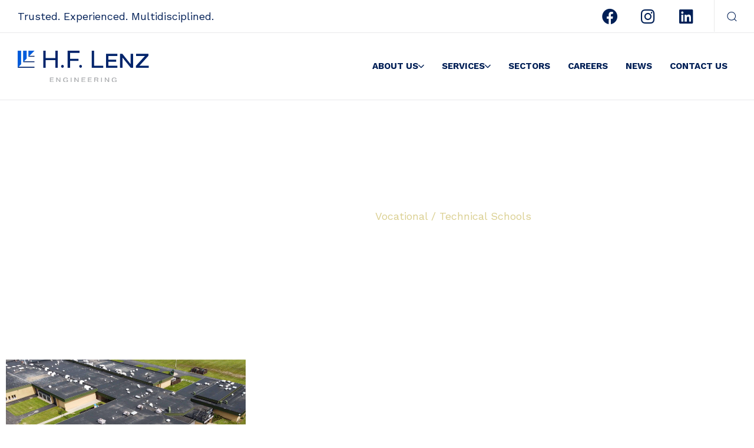

--- FILE ---
content_type: text/html; charset=UTF-8
request_url: https://hflenz.com/sector-type/k-12/vocational-technical-schools/
body_size: 21560
content:
<!DOCTYPE html><html lang="en-US" prefix="og: https://ogp.me/ns#"><head ><meta charset="UTF-8"><meta name="viewport" content="width=device-width, initial-scale=1.0" /><meta http-equiv="X-UA-Compatible" content="IE=edge"><link rel="profile" href="https://gmpg.org/xfn/11"><meta name="mobile-web-app-capable" content="yes"><meta name="apple-mobile-web-app-capable" content="yes"><meta name="apple-mobile-web-app-title" content="H.F. Lenz - Full Service Consulting Engineering Firm"> <script type="text/javascript" src="[data-uri]" defer></script> <title>Vocational / Technical Schools - H.F. Lenz</title><meta name="robots" content="follow, index, max-snippet:-1, max-video-preview:-1, max-image-preview:large"/><link rel="canonical" href="https://hflenz.com/sector-type/k-12/vocational-technical-schools/" /><meta property="og:locale" content="en_US" /><meta property="og:type" content="article" /><meta property="og:title" content="Vocational / Technical Schools - H.F. Lenz" /><meta property="og:url" content="https://hflenz.com/sector-type/k-12/vocational-technical-schools/" /><meta property="og:site_name" content="H.F. Lenz" /><meta property="og:image" content="https://hflenz.com/wp-content/uploads/2023/01/default.jpg" /><meta property="og:image:secure_url" content="https://hflenz.com/wp-content/uploads/2023/01/default.jpg" /><meta property="og:image:width" content="1200" /><meta property="og:image:height" content="630" /><meta property="og:image:type" content="image/jpeg" /><meta name="twitter:card" content="summary_large_image" /><meta name="twitter:title" content="Vocational / Technical Schools - H.F. Lenz" /><meta name="twitter:image" content="https://hflenz.com/wp-content/uploads/2023/01/default.jpg" /><meta name="twitter:label1" content="Sectors" /><meta name="twitter:data1" content="1" /> <script type="application/ld+json" class="rank-math-schema-pro">{"@context":"https://schema.org","@graph":[{"@type":"Organization","@id":"https://hflenz.com/#organization","name":"H.F. Lenz","url":"https://hflenz.com","logo":{"@type":"ImageObject","@id":"https://hflenz.com/#logo","url":"https://hflenz.com/wp-content/uploads/2023/01/hf-lenz-google.jpg","contentUrl":"https://hflenz.com/wp-content/uploads/2023/01/hf-lenz-google.jpg","caption":"H.F. Lenz","inLanguage":"en-US","width":"112","height":"112"}},{"@type":"WebSite","@id":"https://hflenz.com/#website","url":"https://hflenz.com","name":"H.F. Lenz","alternateName":"hf lenz","publisher":{"@id":"https://hflenz.com/#organization"},"inLanguage":"en-US"},{"@type":"BreadcrumbList","@id":"https://hflenz.com/sector-type/k-12/vocational-technical-schools/#breadcrumb","itemListElement":[{"@type":"ListItem","position":"1","item":{"@id":"https://hflenz.com","name":"Home"}},{"@type":"ListItem","position":"2","item":{"@id":"https://hflenz.com/sector-type/k-12/","name":"K-12"}},{"@type":"ListItem","position":"3","item":{"@id":"https://hflenz.com/sector-type/k-12/vocational-technical-schools/","name":"Vocational / Technical Schools"}}]},{"@type":"CollectionPage","@id":"https://hflenz.com/sector-type/k-12/vocational-technical-schools/#webpage","url":"https://hflenz.com/sector-type/k-12/vocational-technical-schools/","name":"Vocational / Technical Schools - H.F. Lenz","isPartOf":{"@id":"https://hflenz.com/#website"},"inLanguage":"en-US","breadcrumb":{"@id":"https://hflenz.com/sector-type/k-12/vocational-technical-schools/#breadcrumb"}}]}</script> <link rel="alternate" type="application/rss+xml" title="H.F. Lenz &raquo; Feed" href="https://hflenz.com/feed/" /><link rel="alternate" type="application/rss+xml" title="H.F. Lenz &raquo; Comments Feed" href="https://hflenz.com/comments/feed/" /><link rel="alternate" type="application/rss+xml" title="H.F. Lenz &raquo; Vocational / Technical Schools Sector Type Feed" href="https://hflenz.com/sector-type/k-12/vocational-technical-schools/feed/" /><link rel="preload" href="https://hflenz.com/wp-content/themes/hub/assets/vendors/liquid-icon/lqd-essentials/fonts/lqd-essentials.woff2" as="font" type="font/woff2" crossorigin><style id='wp-img-auto-sizes-contain-inline-css' type='text/css'>img:is([sizes=auto i],[sizes^="auto," i]){contain-intrinsic-size:3000px 1500px}
/*# sourceURL=wp-img-auto-sizes-contain-inline-css */</style><link data-optimized="1" rel='stylesheet' id='wp-block-library-css' href='https://hflenz.com/wp-content/litespeed/css/889044cba0a08afe9415b61a22f27a43.css?ver=b5a1c' type='text/css' media='all' /><style id='wp-block-library-theme-inline-css' type='text/css'>.wp-block-audio :where(figcaption){color:#555;font-size:13px;text-align:center}.is-dark-theme .wp-block-audio :where(figcaption){color:#ffffffa6}.wp-block-audio{margin:0 0 1em}.wp-block-code{border:1px solid #ccc;border-radius:4px;font-family:Menlo,Consolas,monaco,monospace;padding:.8em 1em}.wp-block-embed :where(figcaption){color:#555;font-size:13px;text-align:center}.is-dark-theme .wp-block-embed :where(figcaption){color:#ffffffa6}.wp-block-embed{margin:0 0 1em}.blocks-gallery-caption{color:#555;font-size:13px;text-align:center}.is-dark-theme .blocks-gallery-caption{color:#ffffffa6}:root :where(.wp-block-image figcaption){color:#555;font-size:13px;text-align:center}.is-dark-theme :root :where(.wp-block-image figcaption){color:#ffffffa6}.wp-block-image{margin:0 0 1em}.wp-block-pullquote{border-bottom:4px solid;border-top:4px solid;color:currentColor;margin-bottom:1.75em}.wp-block-pullquote :where(cite),.wp-block-pullquote :where(footer),.wp-block-pullquote__citation{color:currentColor;font-size:.8125em;font-style:normal;text-transform:uppercase}.wp-block-quote{border-left:.25em solid;margin:0 0 1.75em;padding-left:1em}.wp-block-quote cite,.wp-block-quote footer{color:currentColor;font-size:.8125em;font-style:normal;position:relative}.wp-block-quote:where(.has-text-align-right){border-left:none;border-right:.25em solid;padding-left:0;padding-right:1em}.wp-block-quote:where(.has-text-align-center){border:none;padding-left:0}.wp-block-quote.is-large,.wp-block-quote.is-style-large,.wp-block-quote:where(.is-style-plain){border:none}.wp-block-search .wp-block-search__label{font-weight:700}.wp-block-search__button{border:1px solid #ccc;padding:.375em .625em}:where(.wp-block-group.has-background){padding:1.25em 2.375em}.wp-block-separator.has-css-opacity{opacity:.4}.wp-block-separator{border:none;border-bottom:2px solid;margin-left:auto;margin-right:auto}.wp-block-separator.has-alpha-channel-opacity{opacity:1}.wp-block-separator:not(.is-style-wide):not(.is-style-dots){width:100px}.wp-block-separator.has-background:not(.is-style-dots){border-bottom:none;height:1px}.wp-block-separator.has-background:not(.is-style-wide):not(.is-style-dots){height:2px}.wp-block-table{margin:0 0 1em}.wp-block-table td,.wp-block-table th{word-break:normal}.wp-block-table :where(figcaption){color:#555;font-size:13px;text-align:center}.is-dark-theme .wp-block-table :where(figcaption){color:#ffffffa6}.wp-block-video :where(figcaption){color:#555;font-size:13px;text-align:center}.is-dark-theme .wp-block-video :where(figcaption){color:#ffffffa6}.wp-block-video{margin:0 0 1em}:root :where(.wp-block-template-part.has-background){margin-bottom:0;margin-top:0;padding:1.25em 2.375em}
/*# sourceURL=/wp-includes/css/dist/block-library/theme.min.css */</style><style id='classic-theme-styles-inline-css' type='text/css'>/*! This file is auto-generated */
.wp-block-button__link{color:#fff;background-color:#32373c;border-radius:9999px;box-shadow:none;text-decoration:none;padding:calc(.667em + 2px) calc(1.333em + 2px);font-size:1.125em}.wp-block-file__button{background:#32373c;color:#fff;text-decoration:none}
/*# sourceURL=/wp-includes/css/classic-themes.min.css */</style><link data-optimized="1" rel='stylesheet' id='jet-engine-frontend-css' href='https://hflenz.com/wp-content/litespeed/css/915e14d1020b2546169e2f0a6f237bde.css?ver=dafdc' type='text/css' media='all' /><style id='global-styles-inline-css' type='text/css'>:root{--wp--preset--aspect-ratio--square: 1;--wp--preset--aspect-ratio--4-3: 4/3;--wp--preset--aspect-ratio--3-4: 3/4;--wp--preset--aspect-ratio--3-2: 3/2;--wp--preset--aspect-ratio--2-3: 2/3;--wp--preset--aspect-ratio--16-9: 16/9;--wp--preset--aspect-ratio--9-16: 9/16;--wp--preset--color--black: #000000;--wp--preset--color--cyan-bluish-gray: #abb8c3;--wp--preset--color--white: #ffffff;--wp--preset--color--pale-pink: #f78da7;--wp--preset--color--vivid-red: #cf2e2e;--wp--preset--color--luminous-vivid-orange: #ff6900;--wp--preset--color--luminous-vivid-amber: #fcb900;--wp--preset--color--light-green-cyan: #7bdcb5;--wp--preset--color--vivid-green-cyan: #00d084;--wp--preset--color--pale-cyan-blue: #8ed1fc;--wp--preset--color--vivid-cyan-blue: #0693e3;--wp--preset--color--vivid-purple: #9b51e0;--wp--preset--gradient--vivid-cyan-blue-to-vivid-purple: linear-gradient(135deg,rgb(6,147,227) 0%,rgb(155,81,224) 100%);--wp--preset--gradient--light-green-cyan-to-vivid-green-cyan: linear-gradient(135deg,rgb(122,220,180) 0%,rgb(0,208,130) 100%);--wp--preset--gradient--luminous-vivid-amber-to-luminous-vivid-orange: linear-gradient(135deg,rgb(252,185,0) 0%,rgb(255,105,0) 100%);--wp--preset--gradient--luminous-vivid-orange-to-vivid-red: linear-gradient(135deg,rgb(255,105,0) 0%,rgb(207,46,46) 100%);--wp--preset--gradient--very-light-gray-to-cyan-bluish-gray: linear-gradient(135deg,rgb(238,238,238) 0%,rgb(169,184,195) 100%);--wp--preset--gradient--cool-to-warm-spectrum: linear-gradient(135deg,rgb(74,234,220) 0%,rgb(151,120,209) 20%,rgb(207,42,186) 40%,rgb(238,44,130) 60%,rgb(251,105,98) 80%,rgb(254,248,76) 100%);--wp--preset--gradient--blush-light-purple: linear-gradient(135deg,rgb(255,206,236) 0%,rgb(152,150,240) 100%);--wp--preset--gradient--blush-bordeaux: linear-gradient(135deg,rgb(254,205,165) 0%,rgb(254,45,45) 50%,rgb(107,0,62) 100%);--wp--preset--gradient--luminous-dusk: linear-gradient(135deg,rgb(255,203,112) 0%,rgb(199,81,192) 50%,rgb(65,88,208) 100%);--wp--preset--gradient--pale-ocean: linear-gradient(135deg,rgb(255,245,203) 0%,rgb(182,227,212) 50%,rgb(51,167,181) 100%);--wp--preset--gradient--electric-grass: linear-gradient(135deg,rgb(202,248,128) 0%,rgb(113,206,126) 100%);--wp--preset--gradient--midnight: linear-gradient(135deg,rgb(2,3,129) 0%,rgb(40,116,252) 100%);--wp--preset--font-size--small: 13px;--wp--preset--font-size--medium: 20px;--wp--preset--font-size--large: 36px;--wp--preset--font-size--x-large: 42px;--wp--preset--spacing--20: 0.44rem;--wp--preset--spacing--30: 0.67rem;--wp--preset--spacing--40: 1rem;--wp--preset--spacing--50: 1.5rem;--wp--preset--spacing--60: 2.25rem;--wp--preset--spacing--70: 3.38rem;--wp--preset--spacing--80: 5.06rem;--wp--preset--shadow--natural: 6px 6px 9px rgba(0, 0, 0, 0.2);--wp--preset--shadow--deep: 12px 12px 50px rgba(0, 0, 0, 0.4);--wp--preset--shadow--sharp: 6px 6px 0px rgba(0, 0, 0, 0.2);--wp--preset--shadow--outlined: 6px 6px 0px -3px rgb(255, 255, 255), 6px 6px rgb(0, 0, 0);--wp--preset--shadow--crisp: 6px 6px 0px rgb(0, 0, 0);}:where(.is-layout-flex){gap: 0.5em;}:where(.is-layout-grid){gap: 0.5em;}body .is-layout-flex{display: flex;}.is-layout-flex{flex-wrap: wrap;align-items: center;}.is-layout-flex > :is(*, div){margin: 0;}body .is-layout-grid{display: grid;}.is-layout-grid > :is(*, div){margin: 0;}:where(.wp-block-columns.is-layout-flex){gap: 2em;}:where(.wp-block-columns.is-layout-grid){gap: 2em;}:where(.wp-block-post-template.is-layout-flex){gap: 1.25em;}:where(.wp-block-post-template.is-layout-grid){gap: 1.25em;}.has-black-color{color: var(--wp--preset--color--black) !important;}.has-cyan-bluish-gray-color{color: var(--wp--preset--color--cyan-bluish-gray) !important;}.has-white-color{color: var(--wp--preset--color--white) !important;}.has-pale-pink-color{color: var(--wp--preset--color--pale-pink) !important;}.has-vivid-red-color{color: var(--wp--preset--color--vivid-red) !important;}.has-luminous-vivid-orange-color{color: var(--wp--preset--color--luminous-vivid-orange) !important;}.has-luminous-vivid-amber-color{color: var(--wp--preset--color--luminous-vivid-amber) !important;}.has-light-green-cyan-color{color: var(--wp--preset--color--light-green-cyan) !important;}.has-vivid-green-cyan-color{color: var(--wp--preset--color--vivid-green-cyan) !important;}.has-pale-cyan-blue-color{color: var(--wp--preset--color--pale-cyan-blue) !important;}.has-vivid-cyan-blue-color{color: var(--wp--preset--color--vivid-cyan-blue) !important;}.has-vivid-purple-color{color: var(--wp--preset--color--vivid-purple) !important;}.has-black-background-color{background-color: var(--wp--preset--color--black) !important;}.has-cyan-bluish-gray-background-color{background-color: var(--wp--preset--color--cyan-bluish-gray) !important;}.has-white-background-color{background-color: var(--wp--preset--color--white) !important;}.has-pale-pink-background-color{background-color: var(--wp--preset--color--pale-pink) !important;}.has-vivid-red-background-color{background-color: var(--wp--preset--color--vivid-red) !important;}.has-luminous-vivid-orange-background-color{background-color: var(--wp--preset--color--luminous-vivid-orange) !important;}.has-luminous-vivid-amber-background-color{background-color: var(--wp--preset--color--luminous-vivid-amber) !important;}.has-light-green-cyan-background-color{background-color: var(--wp--preset--color--light-green-cyan) !important;}.has-vivid-green-cyan-background-color{background-color: var(--wp--preset--color--vivid-green-cyan) !important;}.has-pale-cyan-blue-background-color{background-color: var(--wp--preset--color--pale-cyan-blue) !important;}.has-vivid-cyan-blue-background-color{background-color: var(--wp--preset--color--vivid-cyan-blue) !important;}.has-vivid-purple-background-color{background-color: var(--wp--preset--color--vivid-purple) !important;}.has-black-border-color{border-color: var(--wp--preset--color--black) !important;}.has-cyan-bluish-gray-border-color{border-color: var(--wp--preset--color--cyan-bluish-gray) !important;}.has-white-border-color{border-color: var(--wp--preset--color--white) !important;}.has-pale-pink-border-color{border-color: var(--wp--preset--color--pale-pink) !important;}.has-vivid-red-border-color{border-color: var(--wp--preset--color--vivid-red) !important;}.has-luminous-vivid-orange-border-color{border-color: var(--wp--preset--color--luminous-vivid-orange) !important;}.has-luminous-vivid-amber-border-color{border-color: var(--wp--preset--color--luminous-vivid-amber) !important;}.has-light-green-cyan-border-color{border-color: var(--wp--preset--color--light-green-cyan) !important;}.has-vivid-green-cyan-border-color{border-color: var(--wp--preset--color--vivid-green-cyan) !important;}.has-pale-cyan-blue-border-color{border-color: var(--wp--preset--color--pale-cyan-blue) !important;}.has-vivid-cyan-blue-border-color{border-color: var(--wp--preset--color--vivid-cyan-blue) !important;}.has-vivid-purple-border-color{border-color: var(--wp--preset--color--vivid-purple) !important;}.has-vivid-cyan-blue-to-vivid-purple-gradient-background{background: var(--wp--preset--gradient--vivid-cyan-blue-to-vivid-purple) !important;}.has-light-green-cyan-to-vivid-green-cyan-gradient-background{background: var(--wp--preset--gradient--light-green-cyan-to-vivid-green-cyan) !important;}.has-luminous-vivid-amber-to-luminous-vivid-orange-gradient-background{background: var(--wp--preset--gradient--luminous-vivid-amber-to-luminous-vivid-orange) !important;}.has-luminous-vivid-orange-to-vivid-red-gradient-background{background: var(--wp--preset--gradient--luminous-vivid-orange-to-vivid-red) !important;}.has-very-light-gray-to-cyan-bluish-gray-gradient-background{background: var(--wp--preset--gradient--very-light-gray-to-cyan-bluish-gray) !important;}.has-cool-to-warm-spectrum-gradient-background{background: var(--wp--preset--gradient--cool-to-warm-spectrum) !important;}.has-blush-light-purple-gradient-background{background: var(--wp--preset--gradient--blush-light-purple) !important;}.has-blush-bordeaux-gradient-background{background: var(--wp--preset--gradient--blush-bordeaux) !important;}.has-luminous-dusk-gradient-background{background: var(--wp--preset--gradient--luminous-dusk) !important;}.has-pale-ocean-gradient-background{background: var(--wp--preset--gradient--pale-ocean) !important;}.has-electric-grass-gradient-background{background: var(--wp--preset--gradient--electric-grass) !important;}.has-midnight-gradient-background{background: var(--wp--preset--gradient--midnight) !important;}.has-small-font-size{font-size: var(--wp--preset--font-size--small) !important;}.has-medium-font-size{font-size: var(--wp--preset--font-size--medium) !important;}.has-large-font-size{font-size: var(--wp--preset--font-size--large) !important;}.has-x-large-font-size{font-size: var(--wp--preset--font-size--x-large) !important;}
:where(.wp-block-post-template.is-layout-flex){gap: 1.25em;}:where(.wp-block-post-template.is-layout-grid){gap: 1.25em;}
:where(.wp-block-term-template.is-layout-flex){gap: 1.25em;}:where(.wp-block-term-template.is-layout-grid){gap: 1.25em;}
:where(.wp-block-columns.is-layout-flex){gap: 2em;}:where(.wp-block-columns.is-layout-grid){gap: 2em;}
:root :where(.wp-block-pullquote){font-size: 1.5em;line-height: 1.6;}
/*# sourceURL=global-styles-inline-css */</style><link data-optimized="1" rel='stylesheet' id='redux-extendify-styles-css' href='https://hflenz.com/wp-content/litespeed/css/14c42fb05421b3d52c4d92c020c65fbe.css?ver=67aa2' type='text/css' media='all' /><link data-optimized="1" rel='stylesheet' id='eae-css-css' href='https://hflenz.com/wp-content/litespeed/css/4556f596f3d853e201106e6b1dd10e02.css?ver=149bb' type='text/css' media='all' /><link data-optimized="1" rel='stylesheet' id='eae-peel-css-css' href='https://hflenz.com/wp-content/litespeed/css/867845866fdd86b3885a3e709e7c0903.css?ver=1ab2f' type='text/css' media='all' /><link data-optimized="1" rel='stylesheet' id='search-filter-plugin-styles-css' href='https://hflenz.com/wp-content/litespeed/css/82eae89686019b79c5f134142c63a382.css?ver=281d0' type='text/css' media='all' /><link data-optimized="1" rel='stylesheet' id='euis-css' href='https://hflenz.com/wp-content/litespeed/css/821bb40bf3c8fdae53de9594b2fcd505.css?ver=068e4' type='text/css' media='all' /><link data-optimized="1" rel='stylesheet' id='bootstrap-css' href='https://hflenz.com/wp-content/litespeed/css/c5ed8a6411c52e9b028a50478c81dc7f.css?ver=1dc7f' type='text/css' media='all' /><link data-optimized="1" rel='stylesheet' id='liquid-base-css' href='https://hflenz.com/wp-content/litespeed/css/ff55f43f698a603629d3a6577a7fdb77.css?ver=fdb77' type='text/css' media='all' /><style id='liquid-base-inline-css' type='text/css'>.lqd-6970c2eb0a698{
			position: fixed;
			left: 0;
			bottom: 0;
			right: 0;
			margin: 0;
			padding: 1em 1.41575em;
			background-color: #3d9cd2;
			color: #fff;
			z-index: 9998;
			display: flex;
			justify-content: center;
			align-items: center;
			gap: 8px;
			a{color:#fff}
		}.lqd-6970c2eb0a698.err{
			background-color: #d63939;
		}
/*# sourceURL=liquid-base-inline-css */</style><link data-optimized="1" rel='stylesheet' id='liquid-base-typography-css' href='https://hflenz.com/wp-content/litespeed/css/5081f9f8c4927a5c0a0e061cc9f51cc1.css?ver=51cc1' type='text/css' media='all' /><link data-optimized="1" rel='stylesheet' id='elementor-frontend-css' href='https://hflenz.com/wp-content/litespeed/css/506cdcc8b7d69226f424b9d7f48a7d3a.css?ver=d1e4d' type='text/css' media='all' /><style id='elementor-frontend-inline-css' type='text/css'>@media (max-width: 1199px){}@media (max-width: 767px){}
@media (max-width: 1199px){}@media (max-width: 767px){}
/*# sourceURL=elementor-frontend-inline-css */</style><link data-optimized="1" rel='stylesheet' id='widget-heading-css' href='https://hflenz.com/wp-content/litespeed/css/920dd61cebca185a7cf501da31a03355.css?ver=48a70' type='text/css' media='all' /><link data-optimized="1" rel='stylesheet' id='elementor-icons-css' href='https://hflenz.com/wp-content/litespeed/css/b76494b02baa9c75c4d30fcf0a2f1b79.css?ver=aedf6' type='text/css' media='all' /><link data-optimized="1" rel='stylesheet' id='elementor-post-5-css' href='https://hflenz.com/wp-content/litespeed/css/a03548c9aefcfea61d1bd06b19fb2d00.css?ver=f168c' type='text/css' media='all' /><link data-optimized="1" rel='stylesheet' id='elementor-post-5110-css' href='https://hflenz.com/wp-content/litespeed/css/3372a2224970552a52f6d01c26f4de4d.css?ver=ecbbf' type='text/css' media='all' /><link data-optimized="1" rel='stylesheet' id='child-hub-style-css' href='https://hflenz.com/wp-content/litespeed/css/9bcad9ffa3af490ca66fd0f5188c4b2e.css?ver=0d3af' type='text/css' media='all' /><link data-optimized="1" rel='stylesheet' id='theme-elementor-css' href='https://hflenz.com/wp-content/litespeed/css/dbda85894cb0f95456c119387e585d21.css?ver=a4685' type='text/css' media='all' /><link data-optimized="1" rel='stylesheet' id='ecs-styles-css' href='https://hflenz.com/wp-content/litespeed/css/1e937c7c4a798799a48a31c721ad5a29.css?ver=218bd' type='text/css' media='all' /><link data-optimized="1" rel='stylesheet' id='elementor-post-1438-css' href='https://hflenz.com/wp-content/litespeed/css/3eeafd9b206ec668aa888ddfa96c8c0e.css?ver=e68f4' type='text/css' media='all' /><link data-optimized="1" rel='stylesheet' id='elementor-post-1737-css' href='https://hflenz.com/wp-content/litespeed/css/dd530412a157deb9039b888e928ca47c.css?ver=4f431' type='text/css' media='all' /><link rel='stylesheet' id='elementor-gf-worksans-css' href='https://fonts.googleapis.com/css?family=Work+Sans:100,100italic,200,200italic,300,300italic,400,400italic,500,500italic,600,600italic,700,700italic,800,800italic,900,900italic&#038;display=swap' type='text/css' media='all' /> <script type="text/javascript" src="https://hflenz.com/wp-includes/js/jquery/jquery.min.js?ver=3.7.1" id="jquery-core-js"></script> <script data-optimized="1" type="text/javascript" src="https://hflenz.com/wp-content/litespeed/js/212f6e3f4cfda8906f03ef375f9dda8a.js?ver=178ac" id="jquery-migrate-js" defer data-deferred="1"></script> <script type="text/javascript" id="search-filter-elementor-js-extra" src="[data-uri]" defer></script> <script data-optimized="1" type="text/javascript" src="https://hflenz.com/wp-content/litespeed/js/18ba03d9bc96ab364bf6058ea036a136.js?ver=5d431" id="search-filter-elementor-js" defer data-deferred="1"></script> <script data-optimized="1" type="text/javascript" src="https://hflenz.com/wp-content/litespeed/js/12621544bf88a43d68f7a115784c76ba.js?ver=eb7ff" id="eae-iconHelper-js" defer data-deferred="1"></script> <script type="text/javascript" id="search-filter-plugin-build-js-extra" src="[data-uri]" defer></script> <script data-optimized="1" type="text/javascript" src="https://hflenz.com/wp-content/litespeed/js/334139f1558b19bb5abf7a99df9dcd42.js?ver=6091b" id="search-filter-plugin-build-js" defer data-deferred="1"></script> <script data-optimized="1" type="text/javascript" src="https://hflenz.com/wp-content/litespeed/js/a89003fd75302e9af65a944177e3e1fd.js?ver=211f7" id="search-filter-plugin-select2-js" defer data-deferred="1"></script> <script data-optimized="1" type="text/javascript" src="https://hflenz.com/wp-content/litespeed/js/c2ec2986e8a52e535f172bf34a578059.js?ver=15aef" id="euis-js" defer data-deferred="1"></script> <script type="text/javascript" id="ecs_ajax_load-js-extra" src="[data-uri]" defer></script> <script data-optimized="1" type="text/javascript" src="https://hflenz.com/wp-content/litespeed/js/cd4fb02fd21656eef0738785e95f87f3.js?ver=774cd" id="ecs_ajax_load-js" defer data-deferred="1"></script> <script data-optimized="1" type="text/javascript" src="https://hflenz.com/wp-content/litespeed/js/2d44940b976148da325e8ae55e82844f.js?ver=84dcc" id="ecs-script-js" defer data-deferred="1"></script> <link rel="https://api.w.org/" href="https://hflenz.com/wp-json/" /><link rel="alternate" title="JSON" type="application/json" href="https://hflenz.com/wp-json/wp/v2/sector_type/335" /><link rel="EditURI" type="application/rsd+xml" title="RSD" href="https://hflenz.com/xmlrpc.php?rsd" /><meta name="generator" content="WordPress 6.9" /><meta name="generator" content="Redux 4.4.12.2" /><link rel="shortcut icon" href="https://hflenz.com/wp-content/uploads/2021/09/hflenz-site-icon.png" /> <script type="text/javascript" src="[data-uri]" defer></script><meta name="generator" content="Elementor 3.34.1; features: additional_custom_breakpoints; settings: css_print_method-external, google_font-enabled, font_display-swap"><style>.e-con.e-parent:nth-of-type(n+4):not(.e-lazyloaded):not(.e-no-lazyload),
				.e-con.e-parent:nth-of-type(n+4):not(.e-lazyloaded):not(.e-no-lazyload) * {
					background-image: none !important;
				}
				@media screen and (max-height: 1024px) {
					.e-con.e-parent:nth-of-type(n+3):not(.e-lazyloaded):not(.e-no-lazyload),
					.e-con.e-parent:nth-of-type(n+3):not(.e-lazyloaded):not(.e-no-lazyload) * {
						background-image: none !important;
					}
				}
				@media screen and (max-height: 640px) {
					.e-con.e-parent:nth-of-type(n+2):not(.e-lazyloaded):not(.e-no-lazyload),
					.e-con.e-parent:nth-of-type(n+2):not(.e-lazyloaded):not(.e-no-lazyload) * {
						background-image: none !important;
					}
				}</style> <script type="text/javascript" id="google_gtagjs" src="https://www.googletagmanager.com/gtag/js?id=G-3FHWKTM16R" defer data-deferred="1"></script> <script type="text/javascript" id="google_gtagjs-inline" src="[data-uri]" defer></script> <meta name="theme-color" content="#077C581C"><style id='liquid-stylesheet-inline-css' type='text/css'>body{--color-primary:#184341;--color-gradient-start:#007fff;--color-gradient-stop:#ff4d54;--color-link:#5b7bfb;--color-link-hover:#181b31;--lqd-cc-active-bw:1px;}.titlebar-inner h1{font-weight:400;}.titlebar-inner p{}.titlebar-inner{padding-top:115px;padding-bottom:35px;}.titlebar{background:linear-gradient(180deg, rgb(255, 255, 255) 0%, rgb(255,255,255) 99.68152866242038%);}@media screen and (min-width: 992px){body.has-sidebar #lqd-contents-wrap{padding-top:25px;}}@media screen and (max-width: 1199px){[data-mobile-nav-style=modern] .lqd-mobile-sec:before{background:rgb(1, 1, 53);}}</style></head><body class="archive tax-sector_type term-vocational-technical-schools term-335 wp-embed-responsive wp-theme-hub wp-child-theme-hub-child site-wide-layout sidebar-widgets-outline lazyload-enabled elementor-page-5110 elementor-default elementor-template-full-width elementor-kit-5" dir="ltr" itemscope="itemscope" itemtype="http://schema.org/Blog" data-mobile-nav-breakpoint="1199" data-mobile-nav-style="modern" data-mobile-nav-scheme="dark" data-mobile-nav-trigger-alignment="right" data-mobile-header-scheme="light" data-mobile-logo-alignment="default" data-overlay-onmobile="false"> <script type="text/javascript" src="[data-uri]" defer></script> <div><div class="screen-reader-text">Skip links</div><ul class="liquid-skip-link screen-reader-text"><li><a href="#primary-nav" class="screen-reader-shortcut"> Skip to primary navigation</a></li><li><a href="#lqd-site-content" class="screen-reader-shortcut"> Skip to content</a></li></ul></div><div id="wrap"><header class="header site-header main-header   " id="header" itemscope="itemscope" itemtype="http://schema.org/WPHeader"><div data-elementor-type="wp-post" data-elementor-id="1376" class="elementor elementor-1376" data-elementor-post-type="liquid-header"><section class="lqd-hide-onstuck elementor-section elementor-top-section elementor-element elementor-element-58072d33 elementor-section-full_width elementor-hidden-tablet elementor-hidden-phone elementor-section-content-middle elementor-section-height-default elementor-section-height-default" data-id="58072d33" data-element_type="section"><div class="elementor-container elementor-column-gap-no"><div class="elementor-column elementor-col-50 elementor-top-column elementor-element elementor-element-4a0eaec4" data-id="4a0eaec4" data-element_type="column"><div class="elementor-widget-wrap elementor-element-populated"><div class="elementor-element elementor-element-527a700b elementor-widget elementor-widget-hub_fancy_heading" data-id="527a700b" data-element_type="widget" data-widget_type="hub_fancy_heading.default"><div class="elementor-widget-container"><div id="ld-fancy-heading-6970c2eb6959d" class="ld-fancy-heading pos-rel">
<span class="ld-fh-element d-inline-block pos-rel  lqd-highlight-classic lqd-highlight-grow-left span"  > Trusted. Experienced. Multidisciplined.</span></div></div></div></div></div><div class="elementor-column elementor-col-50 elementor-top-column elementor-element elementor-element-30e6bb51" data-id="30e6bb51" data-element_type="column"><div class="elementor-widget-wrap elementor-element-populated"><div class="elementor-element elementor-element-1b82b110 elementor-shape-rounded elementor-grid-0 e-grid-align-center elementor-widget elementor-widget-social-icons" data-id="1b82b110" data-element_type="widget" data-widget_type="social-icons.default"><div class="elementor-widget-container"><div class="elementor-social-icons-wrapper elementor-grid" role="list">
<span class="elementor-grid-item" role="listitem">
<a class="elementor-icon elementor-social-icon elementor-social-icon-facebook elementor-repeater-item-8d9f0fe" href="https://www.facebook.com/hflenz" target="_blank">
<span class="elementor-screen-only">Facebook</span>
<i aria-hidden="true" class="fab fa-facebook"></i>					</a>
</span>
<span class="elementor-grid-item" role="listitem">
<a class="elementor-icon elementor-social-icon elementor-social-icon-instagram elementor-repeater-item-8d723fa" href="https://www.instagram.com/hflenzcompany/" target="_blank">
<span class="elementor-screen-only">Instagram</span>
<i aria-hidden="true" class="fab fa-instagram"></i>					</a>
</span>
<span class="elementor-grid-item" role="listitem">
<a class="elementor-icon elementor-social-icon elementor-social-icon-linkedin elementor-repeater-item-6d63d0d" href="https://www.linkedin.com/company/h.f.-lenz-company" target="_blank">
<span class="elementor-screen-only">Linkedin</span>
<i aria-hidden="true" class="fab fa-linkedin"></i>					</a>
</span></div></div></div><div class="elementor-element elementor-element-2530e286 elementor-widget__width-auto elementor-widget elementor-widget-ld_header_search" data-id="2530e286" data-element_type="widget" data-widget_type="ld_header_search.default"><div class="elementor-widget-container"><div class="d-flex "><div class="ld-module-search lqd-module-search-slide-top d-flex align-items-center " data-module-style='lqd-search-style-slide-top'>
<span class="ld-module-trigger collapsed lqd-module-trigger-txt-left lqd-module-show-icon lqd-module-icon-plain" role="button" data-ld-toggle="true" data-toggle="collapse" data-bs-toggle="collapse" data-target="#search-6970c2eb69b2b" data-bs-target="#search-6970c2eb69b2b" aria-controls="search-6970c2eb69b2b" aria-expanded="false" aria-label="Search">
<span class="ld-module-trigger-txt">
</span>
<span class="ld-module-trigger-icon">
<i class="lqd-icn-ess icon-ld-search"></i>
</span>
</span><div class="ld-module-dropdown collapse d-flex w-100 flex-column pos-fix overflow-hidden backface-hidden" id="search-6970c2eb69b2b"><div class="ld-search-form-container d-flex flex-column justify-content-center h-100 mx-auto backface-hidden"><form role="search" method="get" action="https://hflenz.com/" class="ld-search-form w-100">
<label class="screen-reader-text" for="s">Search</label>
<input class="w-100" type="search" placeholder="Search" value="" name="s">
<span role="button" class="input-icon d-inline-flex align-items-center justify-content-center pos-abs" data-ld-toggle="true" data-toggle="collapse" data-bs-toggle="collapse" data-target="#search-6970c2eb69b2b" data-bs-target="#search-6970c2eb69b2b" aria-controls="search-6970c2eb69b2b" aria-expanded="false" aria-label="Close">
<i class="lqd-icn-ess icon-ld-search"></i>
</span>
<input type="hidden" name="post_type" value="all" /></form><p class="lqd-module-search-info">Type and hit enter</p></div></div></div></div></div></div></div></div></div></section><section class="elementor-section elementor-top-section elementor-element elementor-element-6892f2b4 elementor-section-full_width elementor-section-content-middle elementor-hidden-tablet elementor-hidden-phone elementor-section-height-default elementor-section-height-default" data-id="6892f2b4" data-element_type="section"><div class="elementor-container elementor-column-gap-no"><div class="elementor-column elementor-col-50 elementor-top-column elementor-element elementor-element-28b17811" data-id="28b17811" data-element_type="column"><div class="elementor-widget-wrap elementor-element-populated"><div class="elementor-element elementor-element-4106300 elementor-widget elementor-widget-ld_header_image" data-id="4106300" data-element_type="widget" data-widget_type="ld_header_image.default"><div class="elementor-widget-container"><div class="module-logo d-flex   navbar-brand-plain" id="size-logo" itemscope="itemscope" itemtype="https://schema.org/Brand">
<a class="navbar-brand d-flex p-0 pos-rel" href="https://hflenz.com/" rel="home" itemprop="url"><span class="navbar-brand-inner post-rel">    <img class="logo-default" src="https://hflenz.com/wp-content/uploads/2022/07/hf-lenz-logo-primary.svg" alt="H.F. Lenz" itemprop="url"  /></span></a></div></div></div></div></div><div class="elementor-column elementor-col-50 elementor-top-column elementor-element elementor-element-64493583" data-id="64493583" data-element_type="column"><div class="elementor-widget-wrap elementor-element-populated"><div class="elementor-element elementor-element-148e55e3 elementor-widget__width-auto elementor-widget elementor-widget-ld_header_menu" data-id="148e55e3" data-element_type="widget" data-widget_type="ld_header_menu.default"><div class="elementor-widget-container"><div class="module-primary-nav d-flex"><div class="collapse navbar-collapse d-inline-flex p-0 lqd-submenu-default-style  " id="main-header-collapse" aria-expanded="false" role="navigation"><ul id="primary-nav" class="main-nav d-flex reset-ul inline-ul lqd-menu-counter-right lqd-menu-items-inline main-nav-hover-fade-inactive" itemtype="http://schema.org/SiteNavigationElement" itemscope="itemscope" data-submenu-options='{"toggleType":"fade","handler":"mouse-in-out"}' ><li id="menu-item-1361" class="menu-item menu-item-type-post_type menu-item-object-page menu-item-has-children menu-item-1361"><a href="https://hflenz.com/about-us/">About Us<span class="submenu-expander pos-abs"><svg xmlns="http://www.w3.org/2000/svg" width="21" height="32" viewBox="0 0 21 32" style="width: 1em; height: 1em;"><path fill="currentColor" d="M10.5 18.375l7.938-7.938c.562-.562 1.562-.562 2.125 0s.562 1.563 0 2.126l-9 9c-.563.562-1.5.625-2.063.062L.437 12.562C.126 12.25 0 11.876 0 11.5s.125-.75.438-1.063c.562-.562 1.562-.562 2.124 0z"></path></svg></span><span class="link-icon d-inline-flex hide-if-empty right-icon"><i class="lqd-icn-ess icon-ion-ios-arrow-down"></i></span></a><ul class="nav-item-children"><li id="menu-item-1146" class="menu-item menu-item-type-custom menu-item-object-custom menu-item-1146"><a href="https://hflenz.com/about-us#profile">Profile</a></li><li id="menu-item-1147" class="menu-item menu-item-type-custom menu-item-object-custom menu-item-1147"><a href="https://hflenz.com/about-us#history">History</a></li><li id="menu-item-1148" class="menu-item menu-item-type-custom menu-item-object-custom menu-item-1148"><a href="https://hflenz.com/about-us#leadership">Leadership Team</a></li><li id="menu-item-1150" class="menu-item menu-item-type-custom menu-item-object-custom menu-item-1150"><a href="https://hflenz.com/about-us#culture">Culture</a></li><li id="menu-item-1149" class="menu-item menu-item-type-custom menu-item-object-custom menu-item-1149"><a href="https://hflenz.com/about-us#licenses">Licenses</a></li></ul></li><li id="menu-item-2051" class="menu-item menu-item-type-post_type menu-item-object-page megamenu menu-item-has-children menu-item-2051"><a href="https://hflenz.com/services/">Services<span class="submenu-expander pos-abs"><svg xmlns="http://www.w3.org/2000/svg" width="21" height="32" viewBox="0 0 21 32" style="width: 1em; height: 1em;"><path fill="currentColor" d="M10.5 18.375l7.938-7.938c.562-.562 1.562-.562 2.125 0s.562 1.563 0 2.126l-9 9c-.563.562-1.5.625-2.063.062L.437 12.562C.126 12.25 0 11.876 0 11.5s.125-.75.438-1.063c.562-.562 1.562-.562 2.124 0z"></path></svg></span><span class="link-icon d-inline-flex hide-if-empty right-icon"><i class="lqd-icn-ess icon-ion-ios-arrow-down"></i></span></a><div class="nav-item-children"><div class="lqd-megamenu-rows-wrap megamenu-container container" ><div data-elementor-type="wp-post" data-elementor-id="2083" class="elementor elementor-2083" data-elementor-post-type="liquid-mega-menu"><section class="elementor-section elementor-top-section elementor-element elementor-element-528b5029 elementor-section-full_width elementor-section-height-default elementor-section-height-default" data-id="528b5029" data-element_type="section"><div class="elementor-container elementor-column-gap-no"><div class="elementor-column elementor-col-100 elementor-top-column elementor-element elementor-element-33725c5a" data-id="33725c5a" data-element_type="column"><div class="elementor-widget-wrap elementor-element-populated"><section class="elementor-section elementor-inner-section elementor-element elementor-element-285aecc7 elementor-section-full_width elementor-section-height-default elementor-section-height-default" data-id="285aecc7" data-element_type="section" data-settings="{&quot;background_background&quot;:&quot;classic&quot;}"><div class="elementor-container elementor-column-gap-default"><div class="elementor-column elementor-col-50 elementor-inner-column elementor-element elementor-element-451501c0" data-id="451501c0" data-element_type="column"><div class="elementor-widget-wrap elementor-element-populated"><div class="elementor-element elementor-element-29e84f2a elementor-icon-list--layout-traditional elementor-list-item-link-full_width elementor-widget elementor-widget-icon-list" data-id="29e84f2a" data-element_type="widget" data-widget_type="icon-list.default"><div class="elementor-widget-container"><ul class="elementor-icon-list-items"><li class="elementor-icon-list-item">
<a href="https://hflenz.com/services/civil-engineering/"><span class="elementor-icon-list-icon">
<i aria-hidden="true" class="lqd-icn-ess icon-lqd-circle"></i>						</span>
<span class="elementor-icon-list-text">Civil Engineering</span>
</a></li><li class="elementor-icon-list-item">
<a href="https://hflenz.com/services/commissioning/"><span class="elementor-icon-list-icon">
<i aria-hidden="true" class="lqd-icn-ess icon-lqd-circle"></i>						</span>
<span class="elementor-icon-list-text">Commissioning </span>
</a></li><li class="elementor-icon-list-item">
<a href="https://hflenz.com/services/communications-engineering/"><span class="elementor-icon-list-icon">
<i aria-hidden="true" class="lqd-icn-ess icon-lqd-circle"></i>						</span>
<span class="elementor-icon-list-text">Communications Engineering</span>
</a></li><li class="elementor-icon-list-item">
<a href="https://hflenz.com/services/construction-phase-services/"><span class="elementor-icon-list-icon">
<i aria-hidden="true" class="lqd-icn-ess icon-lqd-circle"></i>						</span>
<span class="elementor-icon-list-text">Construction Phase Services</span>
</a></li><li class="elementor-icon-list-item">
<a href="https://hflenz.com/services/electrical-engineering/"><span class="elementor-icon-list-icon">
<i aria-hidden="true" class="lqd-icn-ess icon-lqd-circle"></i>						</span>
<span class="elementor-icon-list-text">Electrical Engineering</span>
</a></li><li class="elementor-icon-list-item">
<a href="https://hflenz.com/services/energy/"><span class="elementor-icon-list-icon">
<i aria-hidden="true" class="lqd-icn-ess icon-lqd-circle"></i>						</span>
<span class="elementor-icon-list-text">Energy</span>
</a></li><li class="elementor-icon-list-item">
<a href="https://hflenz.com/services/energy-star/"><span class="elementor-icon-list-icon">
<i aria-hidden="true" class="lqd-icn-ess icon-lqd-circle"></i>						</span>
<span class="elementor-icon-list-text">Energy Star®</span>
</a></li></ul></div></div></div></div><div class="elementor-column elementor-col-50 elementor-inner-column elementor-element elementor-element-4d5d3504" data-id="4d5d3504" data-element_type="column"><div class="elementor-widget-wrap elementor-element-populated"><div class="elementor-element elementor-element-1477bed7 elementor-icon-list--layout-traditional elementor-list-item-link-full_width elementor-widget elementor-widget-icon-list" data-id="1477bed7" data-element_type="widget" data-widget_type="icon-list.default"><div class="elementor-widget-container"><ul class="elementor-icon-list-items"><li class="elementor-icon-list-item">
<a href="https://hflenz.com/services/fire-protection-life-safety/"><span class="elementor-icon-list-icon">
<i aria-hidden="true" class="lqd-icn-ess icon-lqd-circle"></i>						</span>
<span class="elementor-icon-list-text">Fire Protection &amp; Life Saftey </span>
</a></li><li class="elementor-icon-list-item">
<a href="https://hflenz.com/services/gis-mapping/"><span class="elementor-icon-list-icon">
<i aria-hidden="true" class="lqd-icn-ess icon-lqd-circle"></i>						</span>
<span class="elementor-icon-list-text">GIS Mapping</span>
</a></li><li class="elementor-icon-list-item">
<a href="https://hflenz.com/services/mechanical-engineering/"><span class="elementor-icon-list-icon">
<i aria-hidden="true" class="lqd-icn-ess icon-lqd-circle"></i>						</span>
<span class="elementor-icon-list-text">Mechanical Engineering</span>
</a></li><li class="elementor-icon-list-item">
<a href="https://hflenz.com/services/structural-engineering/"><span class="elementor-icon-list-icon">
<i aria-hidden="true" class="lqd-icn-ess icon-lqd-circle"></i>						</span>
<span class="elementor-icon-list-text">Structural Engineering </span>
</a></li><li class="elementor-icon-list-item">
<a href="https://hflenz.com/services/studies/"><span class="elementor-icon-list-icon">
<i aria-hidden="true" class="lqd-icn-ess icon-lqd-circle"></i>						</span>
<span class="elementor-icon-list-text">Studies</span>
</a></li><li class="elementor-icon-list-item">
<a href="https://hflenz.com/services/surveying/"><span class="elementor-icon-list-icon">
<i aria-hidden="true" class="lqd-icn-ess icon-lqd-circle"></i>						</span>
<span class="elementor-icon-list-text">Surveying</span>
</a></li></ul></div></div></div></div></div></section></div></div></div></section></div></div></div></li><li id="menu-item-5311" class="menu-item menu-item-type-custom menu-item-object-custom menu-item-5311"><a href="https://hflenz.com/sectors/">Sectors</a></li><li id="menu-item-1755" class="menu-item menu-item-type-post_type menu-item-object-page menu-item-1755"><a href="https://hflenz.com/careers/">Careers</a></li><li id="menu-item-1430" class="menu-item menu-item-type-post_type menu-item-object-page menu-item-1430"><a href="https://hflenz.com/news/">News</a></li><li id="menu-item-1541" class="menu-item menu-item-type-post_type menu-item-object-page menu-item-1541"><a href="https://hflenz.com/contact-us/">Contact Us</a></li></ul></div></div></div></div></div></div></div></section></div><div class="lqd-mobile-sec pos-rel"><div class="lqd-mobile-sec-inner navbar-header d-flex align-items-stretch w-100"><div class="lqd-mobile-modules-container empty"></div>
<button
type="button"
class="navbar-toggle collapsed nav-trigger style-mobile d-flex pos-rel align-items-center justify-content-center"
data-ld-toggle="true"
data-toggle="collapse"
data-bs-toggle="collapse"
data-target="#lqd-mobile-sec-nav"
data-bs-target="#lqd-mobile-sec-nav"
aria-expanded="false"
data-toggle-options='{ "changeClassnames": {"html": "mobile-nav-activated"} }'>
<span class="sr-only">Toggle navigation</span>
<span class="bars d-inline-block pos-rel z-index-1">
<span class="bars-inner d-flex flex-column w-100 h-100">
<span class="bar d-inline-block"></span>
<span class="bar d-inline-block"></span>
<span class="bar d-inline-block"></span>
</span>
</span>
</button><a class="navbar-brand d-flex pos-rel" href="https://hflenz.com/">
<span class="navbar-brand-inner">
<img class="logo-default" src="https://hflenz.com/wp-content/uploads/2022/07/hf-lenz-logo-primary.svg" alt="H.F. Lenz"  />
</span>
</a></div><div class="lqd-mobile-sec-nav w-100 pos-abs z-index-10"><div class="mobile-navbar-collapse navbar-collapse collapse w-100" id="lqd-mobile-sec-nav" aria-expanded="false" role="navigation"><ul id="mobile-primary-nav" class="reset-ul lqd-mobile-main-nav main-nav nav" itemtype="http://schema.org/SiteNavigationElement" itemscope="itemscope"><li id="menu-item-7301" class="menu-item menu-item-type-post_type menu-item-object-page menu-item-7301"><a href="https://hflenz.com/about-us/">About Us</a></li><li id="menu-item-7303" class="menu-item menu-item-type-post_type menu-item-object-page menu-item-has-children menu-item-7303"><a href="https://hflenz.com/services/">Services<span class="submenu-expander pos-abs"><svg xmlns="http://www.w3.org/2000/svg" width="21" height="32" viewBox="0 0 21 32" style="width: 1em; height: 1em;"><path fill="currentColor" d="M10.5 18.375l7.938-7.938c.562-.562 1.562-.562 2.125 0s.562 1.563 0 2.126l-9 9c-.563.562-1.5.625-2.063.062L.437 12.562C.126 12.25 0 11.876 0 11.5s.125-.75.438-1.063c.562-.562 1.562-.562 2.124 0z"></path></svg></span></a><ul class="nav-item-children"><li id="menu-item-7308" class="menu-item menu-item-type-post_type menu-item-object-page menu-item-7308"><a href="https://hflenz.com/services/civil-engineering/">Civil Engineering</a></li><li id="menu-item-7310" class="menu-item menu-item-type-post_type menu-item-object-page menu-item-7310"><a href="https://hflenz.com/services/communications-engineering/">Communications Engineering</a></li><li id="menu-item-7309" class="menu-item menu-item-type-post_type menu-item-object-page menu-item-7309"><a href="https://hflenz.com/services/commissioning/">Commissioning</a></li><li id="menu-item-7311" class="menu-item menu-item-type-post_type menu-item-object-page menu-item-7311"><a href="https://hflenz.com/services/construction-phase-services/">Construction Phase Services</a></li><li id="menu-item-7312" class="menu-item menu-item-type-post_type menu-item-object-page menu-item-7312"><a href="https://hflenz.com/services/electrical-engineering/">Electrical Engineering</a></li><li id="menu-item-7313" class="menu-item menu-item-type-post_type menu-item-object-page menu-item-7313"><a href="https://hflenz.com/services/energy/">Energy</a></li><li id="menu-item-7314" class="menu-item menu-item-type-post_type menu-item-object-page menu-item-7314"><a href="https://hflenz.com/services/energy-star/">Energy Star®</a></li><li id="menu-item-7315" class="menu-item menu-item-type-post_type menu-item-object-page menu-item-7315"><a href="https://hflenz.com/services/fire-protection-life-safety/">Fire Protection &#038; Life Safety</a></li><li id="menu-item-7316" class="menu-item menu-item-type-post_type menu-item-object-page menu-item-7316"><a href="https://hflenz.com/services/gis-mapping/">GIS Mapping</a></li><li id="menu-item-7317" class="menu-item menu-item-type-post_type menu-item-object-page menu-item-7317"><a href="https://hflenz.com/services/mechanical-engineering/">Mechanical Engineering</a></li><li id="menu-item-7318" class="menu-item menu-item-type-post_type menu-item-object-page menu-item-7318"><a href="https://hflenz.com/services/structural-engineering/">Structural Engineering</a></li><li id="menu-item-7319" class="menu-item menu-item-type-post_type menu-item-object-page menu-item-7319"><a href="https://hflenz.com/services/studies/">Studies</a></li><li id="menu-item-7320" class="menu-item menu-item-type-post_type menu-item-object-page menu-item-7320"><a href="https://hflenz.com/services/surveying/">Surveying</a></li></ul></li><li id="menu-item-7302" class="menu-item menu-item-type-post_type menu-item-object-page menu-item-7302"><a href="https://hflenz.com/sectors/">Sectors</a></li><li id="menu-item-7304" class="menu-item menu-item-type-post_type menu-item-object-page menu-item-7304"><a href="https://hflenz.com/careers/">Careers</a></li><li id="menu-item-7305" class="menu-item menu-item-type-post_type menu-item-object-page menu-item-7305"><a href="https://hflenz.com/news/">News</a></li><li id="menu-item-7306" class="menu-item menu-item-type-post_type menu-item-object-page menu-item-7306"><a href="https://hflenz.com/contact-us/">Contact Us</a></li><li id="menu-item-7307" class="menu-item menu-item-type-custom menu-item-object-custom menu-item-7307"><a href="https://hflenz.sharefile.com/">Client Login</a></li></ul></div></div></div></header><main class="content" id="lqd-site-content"><div class="container" id="lqd-contents-wrap"><div data-elementor-type="archive" data-elementor-id="5110" class="elementor elementor-5110 elementor-location-archive" data-elementor-post-type="elementor_library"><section class="elementor-section elementor-top-section elementor-element elementor-element-1088cb7 elementor-section-boxed elementor-section-height-default elementor-section-height-default" data-id="1088cb7" data-element_type="section" data-settings="{&quot;background_background&quot;:&quot;classic&quot;}"><div class="elementor-background-overlay"></div><div class="elementor-container elementor-column-gap-default"><div class="elementor-column elementor-col-100 elementor-top-column elementor-element elementor-element-ca27efc" data-id="ca27efc" data-element_type="column"><div class="elementor-widget-wrap elementor-element-populated"><div class="elementor-element elementor-element-87be113 elementor-widget elementor-widget-theme-archive-title elementor-page-title elementor-widget-heading" data-id="87be113" data-element_type="widget" data-widget_type="theme-archive-title.default"><div class="elementor-widget-container"><h1 class="elementor-heading-title elementor-size-default">Vocational / Technical Schools</h1></div></div><div class="elementor-element elementor-element-9917d6b align-center no-fade elementor-widget elementor-widget-ld_breadcrumb" data-id="9917d6b" data-element_type="widget" data-widget_type="ld_breadcrumb.default"><div class="elementor-widget-container"><div class="lqd-breadcrumb-wrapper"><nav role="navigation" aria-label="Breadcrumbs" class="breadcrumbs"><ol class="breadcrumb reset-ul inline-nav inline-ul comma-sep-li"><li class="breadcrumb-item"><a href="https://hflenz.com" rel="home"><span>Home</span></a></li><li class="breadcrumb-item"><a href="https://hflenz.com/sectors/"><span>Sectors</span></a></li><li class="breadcrumb-item"><a href="https://hflenz.com/sector-type/k-12/"><span>K-12</span></a></li><li class="breadcrumb-item active"><span>Vocational / Technical Schools</span></li></ol></nav></div></div></div></div></div></div></section><section class="elementor-section elementor-top-section elementor-element elementor-element-8e13087 elementor-section-boxed elementor-section-height-default elementor-section-height-default" data-id="8e13087" data-element_type="section"><div class="elementor-container elementor-column-gap-default"><div class="elementor-column elementor-col-100 elementor-top-column elementor-element elementor-element-4c6c228" data-id="4c6c228" data-element_type="column"><div class="elementor-widget-wrap elementor-element-populated"><div class="elementor-element elementor-element-a9dfde9 elementor-widget elementor-widget-jet-listing-grid" data-id="a9dfde9" data-element_type="widget" data-settings="{&quot;columns&quot;:3,&quot;columns_tablet&quot;:&quot;2&quot;,&quot;columns_mobile&quot;:&quot;1&quot;}" data-widget_type="jet-listing-grid.default"><div class="elementor-widget-container"><div class="jet-listing-grid jet-listing"><div class="jet-listing-grid__items grid-col-desk-3 grid-col-tablet-2 grid-col-mobile-1 jet-listing-grid--5116"  data-nav="{&quot;enabled&quot;:false,&quot;type&quot;:null,&quot;more_el&quot;:null,&quot;query&quot;:[],&quot;widget_settings&quot;:{&quot;lisitng_id&quot;:5116,&quot;posts_num&quot;:999,&quot;columns&quot;:3,&quot;columns_tablet&quot;:2,&quot;columns_mobile&quot;:1,&quot;is_archive_template&quot;:&quot;&quot;,&quot;post_status&quot;:[&quot;publish&quot;],&quot;use_random_posts_num&quot;:&quot;&quot;,&quot;max_posts_num&quot;:9,&quot;not_found_message&quot;:&quot;No data was found&quot;,&quot;is_masonry&quot;:false,&quot;equal_columns_height&quot;:&quot;&quot;,&quot;use_load_more&quot;:&quot;&quot;,&quot;load_more_id&quot;:&quot;&quot;,&quot;load_more_type&quot;:&quot;click&quot;,&quot;load_more_offset&quot;:{&quot;unit&quot;:&quot;px&quot;,&quot;size&quot;:0,&quot;sizes&quot;:[]},&quot;use_custom_post_types&quot;:&quot;&quot;,&quot;custom_post_types&quot;:[],&quot;hide_widget_if&quot;:&quot;&quot;,&quot;carousel_enabled&quot;:&quot;&quot;,&quot;slides_to_scroll&quot;:&quot;1&quot;,&quot;arrows&quot;:&quot;true&quot;,&quot;arrow_icon&quot;:&quot;fa fa-angle-left&quot;,&quot;dots&quot;:&quot;&quot;,&quot;autoplay&quot;:&quot;true&quot;,&quot;autoplay_speed&quot;:5000,&quot;infinite&quot;:&quot;true&quot;,&quot;center_mode&quot;:&quot;&quot;,&quot;effect&quot;:&quot;slide&quot;,&quot;speed&quot;:500,&quot;inject_alternative_items&quot;:&quot;&quot;,&quot;injection_items&quot;:[],&quot;scroll_slider_enabled&quot;:&quot;&quot;,&quot;scroll_slider_on&quot;:[&quot;desktop&quot;,&quot;tablet&quot;,&quot;mobile&quot;],&quot;custom_query&quot;:&quot;yes&quot;,&quot;custom_query_id&quot;:&quot;5&quot;,&quot;_element_id&quot;:&quot;&quot;}}" data-page="1" data-pages="0" data-listing-source="query" data-listing-id="5116" data-query-id="5"><div class="jet-listing-grid__item jet-listing-dynamic-post-9557" data-post-id="9557" ><style type="text/css">.jet-listing-dynamic-post-9557 .elementor-element.elementor-element-14996f9e:not(.elementor-motion-effects-element-type-background), .jet-listing-dynamic-post-9557 .elementor-element.elementor-element-14996f9e > .elementor-motion-effects-container > .elementor-motion-effects-layer{background-image:url("https://hflenz.com/wp-content/uploads/2023/04/DJI_0113-scaled.jpg");}</style><div data-elementor-type="jet-listing-items" data-elementor-id="5116" class="elementor elementor-5116" data-elementor-post-type="jet-engine"><section class="elementor-section elementor-top-section elementor-element elementor-element-136af59d elementor-section-full_width elementor-section-height-default elementor-section-height-default" data-id="136af59d" data-element_type="section"><div class="elementor-container elementor-column-gap-no"><div class="make-column-clickable-elementor elementor-column elementor-col-100 elementor-top-column elementor-element elementor-element-5ded92be" style="cursor: pointer;" data-column-clickable="https://hflenz.com/sectors/erie-county-technical-school/" data-column-clickable-blank="_self" data-id="5ded92be" data-element_type="column"><div class="elementor-widget-wrap elementor-element-populated"><section class="elementor-section elementor-inner-section elementor-element elementor-element-14996f9e elementor-section-full_width elementor-section-height-min-height elementor-section-height-default" data-id="14996f9e" data-element_type="section" data-settings="{&quot;background_background&quot;:&quot;classic&quot;}"><div class="elementor-container elementor-column-gap-no"><div class="elementor-column elementor-col-100 elementor-inner-column elementor-element elementor-element-2efc991d" data-id="2efc991d" data-element_type="column"><div class="elementor-widget-wrap"></div></div></div></section><section class="elementor-section elementor-inner-section elementor-element elementor-element-7e9e450f elementor-section-boxed elementor-section-height-default elementor-section-height-default" data-id="7e9e450f" data-element_type="section"><div class="elementor-container elementor-column-gap-default"><div class="elementor-column elementor-col-100 elementor-inner-column elementor-element elementor-element-78b728f6" data-id="78b728f6" data-element_type="column"><div class="elementor-widget-wrap elementor-element-populated"><div class="elementor-element elementor-element-25cfa2a4 elementor-widget elementor-widget-hub_fancy_heading" data-id="25cfa2a4" data-element_type="widget" data-widget_type="hub_fancy_heading.default"><div class="elementor-widget-container"><div id="ld-fancy-heading-6970c2eb73e13" class="ld-fancy-heading pos-rel"><h3 class="ld-fh-element d-inline-block pos-rel  elementor-heading-title lqd-highlight-classic lqd-highlight-grow-left h3"  > Erie County Technical School</h3></div></div></div></div></div></div></section></div></div></div></section></div></div></div></div></div></div></div></div></div></section></div></div></main><div class="lqd-back-to-top pos-fix" data-back-to-top="true">
<a href="#wrap" class="d-inline-flex align-items-center justify-content-center border-radius-circle circle pos-rel overflow-hidden" data-localscroll="true">
<span class="lqd-back-to-top-scrl-ind lqd-overlay d-block" data-lqd-scroll-indicator="true" data-scrl-indc-options='{"scale": true, "end": "bottom bottom", "origin": "bottom"}'>
<span class="lqd-scrl-indc-inner d-block lqd-overlay">
<span class="lqd-scrl-indc-line d-block lqd-overlay">
<span class="lqd-scrl-indc-el d-block lqd-overlay"></span>
</span>
</span>
</span>
<svg class="d-inline-block" xmlns="http://www.w3.org/2000/svg" width="21" height="32" viewBox="0 0 21 32" style="width: 1em; heigth: 1em;"><path fill="white" d="M10.5 13.625l-7.938 7.938c-.562.562-1.562.562-2.124 0C.124 21.25 0 20.875 0 20.5s.125-.75.438-1.063L9.5 10.376c.563-.563 1.5-.5 2.063.063l9 9c.562.562.562 1.562 0 2.125s-1.563.562-2.125 0z"></path></svg>
</a></div><footer class="main-footer site-footer footer" id="footer" itemscope="itemscope" itemtype="http://schema.org/WPFooter"><div data-elementor-type="wp-post" data-elementor-id="14" class="elementor elementor-14" data-elementor-post-type="liquid-footer"><section class="elementor-section elementor-top-section elementor-element elementor-element-085fe30 elementor-section-boxed elementor-section-height-default elementor-section-height-default" data-id="085fe30" data-element_type="section" data-settings="{&quot;background_background&quot;:&quot;classic&quot;}"><div class="elementor-container elementor-column-gap-wider"><div class="elementor-column elementor-col-50 elementor-top-column elementor-element elementor-element-c98fea0" data-id="c98fea0" data-element_type="column"><div class="elementor-widget-wrap elementor-element-populated"><div class="elementor-element elementor-element-8bc2788 elementor-widget elementor-widget-image" data-id="8bc2788" data-element_type="widget" data-widget_type="image.default"><div class="elementor-widget-container">
<img width="187" height="43" src="https://hflenz.com/wp-content/uploads/2022/07/hf-lenz-logo-alt.svg" class="attachment-full size-full wp-image-5545" alt="H.F. Lenz Company - Multi-Disciplined Engineering" /></div></div><div class="elementor-element elementor-element-ea64b80 elementor-widget elementor-widget-hub_fancy_heading" data-id="ea64b80" data-element_type="widget" data-widget_type="hub_fancy_heading.default"><div class="elementor-widget-container"><div id="ld-fancy-heading-6970c2eb784d8" class="ld-fancy-heading pos-rel"><p class="ld-fh-element d-inline-block pos-rel  lqd-highlight-classic lqd-highlight-grow-left p"  > Established in 1946 H.F. Lenz offers a  full range of engineering services for private and public buildings and facilities.</p></div></div></div><div class="elementor-element elementor-element-c4c706a elementor-widget elementor-widget-hub_fancy_heading" data-id="c4c706a" data-element_type="widget" data-widget_type="hub_fancy_heading.default"><div class="elementor-widget-container"><div id="ld-fancy-heading-6970c2eb787e2" class="ld-fancy-heading pos-rel"><h3 class="ld-fh-element d-inline-block pos-rel  elementor-heading-title lqd-highlight-classic lqd-highlight-grow-left h3"  > Contact H.F. Lenz</h3></div></div></div><div class="elementor-element elementor-element-076c480 no-space elementor-widget elementor-widget-hub_fancy_heading" data-id="076c480" data-element_type="widget" data-widget_type="hub_fancy_heading.default"><div class="elementor-widget-container"><div id="ld-fancy-heading-6970c2eb78afb" class="ld-fancy-heading pos-rel"><p class="ld-fh-element d-inline-block pos-rel  lqd-highlight-classic lqd-highlight-grow-left p"  > Headquarters</p></div></div></div><div class="elementor-element elementor-element-6e6c50b elementor-widget elementor-widget-hub_fancy_heading" data-id="6e6c50b" data-element_type="widget" data-widget_type="hub_fancy_heading.default"><div class="elementor-widget-container"><div id="ld-fancy-heading-6970c2eb78dcd" class="ld-fancy-heading pos-rel"><p class="ld-fh-element d-inline-block pos-rel  lqd-highlight-classic lqd-highlight-grow-left p"  > 1407 Scalp Ave
Johnstown, PA 15904</p></div></div></div><div class="elementor-element elementor-element-e11327f elementor-widget elementor-widget-text-editor" data-id="e11327f" data-element_type="widget" data-widget_type="text-editor.default"><div class="elementor-widget-container"><p><strong>Phone</strong>: <a style="color: #fff;" href="tel:8142699300">814-269-9300</a></p><p><a style="color: #fff;" href="https://hflenz.com/contact-us/">View All Locations</a></p></div></div><div class="elementor-element elementor-element-2cca350 e-grid-align-left elementor-shape-rounded elementor-grid-0 elementor-widget elementor-widget-social-icons" data-id="2cca350" data-element_type="widget" data-widget_type="social-icons.default"><div class="elementor-widget-container"><div class="elementor-social-icons-wrapper elementor-grid" role="list">
<span class="elementor-grid-item" role="listitem">
<a class="elementor-icon elementor-social-icon elementor-social-icon-facebook elementor-repeater-item-eca4607" href="https://www.facebook.com/hflenz" target="_blank">
<span class="elementor-screen-only">Facebook</span>
<i aria-hidden="true" class="fab fa-facebook"></i>					</a>
</span>
<span class="elementor-grid-item" role="listitem">
<a class="elementor-icon elementor-social-icon elementor-social-icon-instagram elementor-repeater-item-de8ae58" href="https://www.instagram.com/hflenzcompany/" target="_blank">
<span class="elementor-screen-only">Instagram</span>
<i aria-hidden="true" class="fab fa-instagram"></i>					</a>
</span>
<span class="elementor-grid-item" role="listitem">
<a class="elementor-icon elementor-social-icon elementor-social-icon-linkedin elementor-repeater-item-cdc9881" href="https://www.linkedin.com/company/h.f.-lenz-company" target="_blank">
<span class="elementor-screen-only">Linkedin</span>
<i aria-hidden="true" class="fab fa-linkedin"></i>					</a>
</span></div></div></div></div></div><div class="elementor-column elementor-col-100 elementor-top-column elementor-element elementor-element-cdfd94e" data-id="cdfd94e" data-element_type="column"><div class="elementor-widget-wrap elementor-element-populated"><div class="elementor-element elementor-element-ec23d15 elementor-widget elementor-widget-hub_fancy_heading" data-id="ec23d15" data-element_type="widget" data-widget_type="hub_fancy_heading.default"><div class="elementor-widget-container"><div id="ld-fancy-heading-6970c2eb795a0" class="ld-fancy-heading pos-rel"><h3 class="ld-fh-element d-inline-block pos-rel  elementor-heading-title lqd-highlight-classic lqd-highlight-grow-left h3"  > Services</h3></div></div></div><div class="elementor-element elementor-element-d89f232 elementor-widget elementor-widget-ld_custom_menu" data-id="d89f232" data-element_type="widget" data-widget_type="ld_custom_menu.default"><div class="elementor-widget-container"><div				class="lqd-fancy-menu lqd-custom-menu pos-rel left lqd-menu-td-none"
><ul id="lqd-custom-menu-d89f232" class="reset-ul   " itemtype="http://schema.org/SiteNavigationElement" itemscope="itemscope"><li id="menu-item-2351" class="menu-item menu-item-type-post_type menu-item-object-page menu-item-2351"><a href="https://hflenz.com/services/civil-engineering/">Civil Engineering</a></li><li id="menu-item-2352" class="menu-item menu-item-type-post_type menu-item-object-page menu-item-2352"><a href="https://hflenz.com/services/commissioning/">Commissioning</a></li><li id="menu-item-2353" class="menu-item menu-item-type-post_type menu-item-object-page menu-item-2353"><a href="https://hflenz.com/services/communications-engineering/">Communications Engineering</a></li><li id="menu-item-2354" class="menu-item menu-item-type-post_type menu-item-object-page menu-item-2354"><a href="https://hflenz.com/services/construction-phase-services/">Construction Phase Services</a></li><li id="menu-item-2355" class="menu-item menu-item-type-post_type menu-item-object-page menu-item-2355"><a href="https://hflenz.com/services/electrical-engineering/">Electrical Engineering</a></li><li id="menu-item-2356" class="menu-item menu-item-type-post_type menu-item-object-page menu-item-2356"><a href="https://hflenz.com/services/energy/">Energy</a></li><li id="menu-item-2357" class="menu-item menu-item-type-post_type menu-item-object-page menu-item-2357"><a href="https://hflenz.com/services/energy-star/">Energy Star®</a></li><li id="menu-item-2359" class="menu-item menu-item-type-post_type menu-item-object-page menu-item-2359"><a href="https://hflenz.com/services/fire-protection-life-safety/">Fire Protection &#038; Life Safety</a></li><li id="menu-item-2360" class="menu-item menu-item-type-post_type menu-item-object-page menu-item-2360"><a href="https://hflenz.com/services/gis-mapping/">GIS Mapping</a></li><li id="menu-item-2361" class="menu-item menu-item-type-post_type menu-item-object-page menu-item-2361"><a href="https://hflenz.com/services/mechanical-engineering/">Mechanical Engineering</a></li><li id="menu-item-2362" class="menu-item menu-item-type-post_type menu-item-object-page menu-item-2362"><a href="https://hflenz.com/services/structural-engineering/">Structural Engineering</a></li><li id="menu-item-2363" class="menu-item menu-item-type-post_type menu-item-object-page menu-item-2363"><a href="https://hflenz.com/services/studies/">Studies</a></li><li id="menu-item-2364" class="menu-item menu-item-type-post_type menu-item-object-page menu-item-2364"><a href="https://hflenz.com/services/surveying/">Surveying</a></li></ul></div></div></div></div></div><div class="elementor-column elementor-col-100 elementor-top-column elementor-element elementor-element-6c50b5f" data-id="6c50b5f" data-element_type="column"><div class="elementor-widget-wrap elementor-element-populated"><div class="elementor-element elementor-element-b2ac8ea elementor-widget elementor-widget-hub_fancy_heading" data-id="b2ac8ea" data-element_type="widget" data-widget_type="hub_fancy_heading.default"><div class="elementor-widget-container"><div id="ld-fancy-heading-6970c2eb7b616" class="ld-fancy-heading pos-rel"><h3 class="ld-fh-element d-inline-block pos-rel  elementor-heading-title lqd-highlight-classic lqd-highlight-grow-left h3"  > Sectors</h3></div></div></div><div class="elementor-element elementor-element-38541f9 elementor-widget elementor-widget-ld_custom_menu" data-id="38541f9" data-element_type="widget" data-widget_type="ld_custom_menu.default"><div class="elementor-widget-container"><div				class="lqd-fancy-menu lqd-custom-menu pos-rel left lqd-menu-td-none"
><ul id="lqd-custom-menu-38541f9" class="reset-ul   " itemtype="http://schema.org/SiteNavigationElement" itemscope="itemscope"><li id="menu-item-5452" class="menu-item menu-item-type-taxonomy menu-item-object-sector_type menu-item-5452"><a href="https://hflenz.com/sector-type/corporate-commercial/">Corporate &amp; Commercial</a></li><li id="menu-item-5453" class="menu-item menu-item-type-taxonomy menu-item-object-sector_type menu-item-5453"><a href="https://hflenz.com/sector-type/government/">Government</a></li><li id="menu-item-5454" class="menu-item menu-item-type-taxonomy menu-item-object-sector_type menu-item-5454"><a href="https://hflenz.com/sector-type/healthcare/">Healthcare</a></li><li id="menu-item-5455" class="menu-item menu-item-type-taxonomy menu-item-object-sector_type menu-item-5455"><a href="https://hflenz.com/sector-type/higher-education/">Higher Education</a></li><li id="menu-item-5456" class="menu-item menu-item-type-taxonomy menu-item-object-sector_type menu-item-5456"><a href="https://hflenz.com/sector-type/historical-cultural/">Historical &amp; Cultural</a></li><li id="menu-item-5457" class="menu-item menu-item-type-taxonomy menu-item-object-sector_type menu-item-5457"><a href="https://hflenz.com/sector-type/hospitality/">Hospitality</a></li><li id="menu-item-5458" class="menu-item menu-item-type-taxonomy menu-item-object-sector_type current-sector_type-ancestor menu-item-5458"><a href="https://hflenz.com/sector-type/k-12/">K-12</a></li><li id="menu-item-5459" class="menu-item menu-item-type-taxonomy menu-item-object-sector_type menu-item-5459"><a href="https://hflenz.com/sector-type/laboratory-research-facilities/">Laboratory &amp; Research Facilities</a></li><li id="menu-item-5460" class="menu-item menu-item-type-taxonomy menu-item-object-sector_type menu-item-5460"><a href="https://hflenz.com/sector-type/libraries-sector/">Libraries</a></li><li id="menu-item-5461" class="menu-item menu-item-type-taxonomy menu-item-object-sector_type menu-item-5461"><a href="https://hflenz.com/sector-type/manufacturing-industrial/">Manufacturing / Industrial</a></li><li id="menu-item-5462" class="menu-item menu-item-type-taxonomy menu-item-object-sector_type menu-item-5462"><a href="https://hflenz.com/sector-type/mission-critical/">Mission Critical</a></li><li id="menu-item-5463" class="menu-item menu-item-type-taxonomy menu-item-object-sector_type menu-item-5463"><a href="https://hflenz.com/sector-type/parking-garages/">Parking Garages</a></li><li id="menu-item-5464" class="menu-item menu-item-type-taxonomy menu-item-object-sector_type menu-item-5464"><a href="https://hflenz.com/sector-type/parks-trails/">Parks &amp; Trails</a></li><li id="menu-item-5465" class="menu-item menu-item-type-taxonomy menu-item-object-sector_type menu-item-5465"><a href="https://hflenz.com/sector-type/healthcare/hospitals/">Hospitals</a></li><li id="menu-item-5466" class="menu-item menu-item-type-taxonomy menu-item-object-sector_type menu-item-5466"><a href="https://hflenz.com/sector-type/retail/">Retail</a></li><li id="menu-item-5468" class="menu-item menu-item-type-taxonomy menu-item-object-sector_type menu-item-5468"><a href="https://hflenz.com/sector-type/sports-recreation/">Sports &amp; Recreation</a></li><li id="menu-item-5469" class="menu-item menu-item-type-taxonomy menu-item-object-sector_type menu-item-5469"><a href="https://hflenz.com/sector-type/transportation-aviation/">Transportation / Aviation</a></li><li id="menu-item-5470" class="menu-item menu-item-type-taxonomy menu-item-object-sector_type menu-item-5470"><a href="https://hflenz.com/sector-type/warehouses/">Warehouses</a></li></ul></div></div></div></div></div><div class="elementor-column elementor-col-100 elementor-top-column elementor-element elementor-element-e6d0693 elementor-hidden-mobile" data-id="e6d0693" data-element_type="column"><div class="elementor-widget-wrap elementor-element-populated"><div class="elementor-element elementor-element-e0bf585 elementor-widget elementor-widget-text-editor" data-id="e0bf585" data-element_type="widget" data-widget_type="text-editor.default"><div class="elementor-widget-container"><p><strong>Stay Up To Date With H.F. Lenz</strong></p></div></div><div class="elementor-element elementor-element-1897bf2 elementor-widget elementor-widget-html" data-id="1897bf2" data-element_type="widget" data-widget_type="html.default"><div class="elementor-widget-container"><div class="ctct-inline-form" data-form-id="2eb445fe-61d7-4568-a024-e412d4b7d4d8"></div></div></div></div></div><div class="elementor-column elementor-col-100 elementor-top-column elementor-element elementor-element-c4dd4f0" data-id="c4dd4f0" data-element_type="column"><div class="elementor-widget-wrap elementor-element-populated"><div class="elementor-element elementor-element-6a44f08 elementor-widget-divider--view-line elementor-widget elementor-widget-divider" data-id="6a44f08" data-element_type="widget" data-widget_type="divider.default"><div class="elementor-widget-container"><div class="elementor-divider">
<span class="elementor-divider-separator">
</span></div></div></div><div class="elementor-element elementor-element-944ed20 elementor-widget elementor-widget-ld_custom_menu" data-id="944ed20" data-element_type="widget" data-widget_type="ld_custom_menu.default"><div class="elementor-widget-container"><div				class="lqd-fancy-menu lqd-custom-menu pos-rel lqd-menu-td-none"
><ul class="reset-ul inline-ul" id="lqd-custom-menu-944ed20" ><li>
<a  href="https://hflenz.com/legal-notice/" target="_self" ><span class="link-icon d-inline-flex hide-if-empty left-icon icon-next-to-label"></span>
Legal Notice																							</a></li></ul></div></div></div></div></div><div class="elementor-column elementor-col-100 elementor-top-column elementor-element elementor-element-bd3f0fd" data-id="bd3f0fd" data-element_type="column"><div class="elementor-widget-wrap elementor-element-populated"><div class="elementor-element elementor-element-f89144f elementor-widget-divider--view-line elementor-widget elementor-widget-divider" data-id="f89144f" data-element_type="widget" data-widget_type="divider.default"><div class="elementor-widget-container"><div class="elementor-divider">
<span class="elementor-divider-separator">
</span></div></div></div><div class="elementor-element elementor-element-a8064fb elementor-widget elementor-widget-hub_fancy_heading" data-id="a8064fb" data-element_type="widget" data-widget_type="hub_fancy_heading.default"><div class="elementor-widget-container"><div id="ld-fancy-heading-6970c2eb7d3ce" class="ld-fancy-heading pos-rel"><p class="ld-fh-element d-inline-block pos-rel  lqd-highlight-classic lqd-highlight-grow-left p"  > Copyright © H.F. Lenz Company</p></div></div></div></div></div></div></section></div></footer></div> <script type="speculationrules">{"prefetch":[{"source":"document","where":{"and":[{"href_matches":"/*"},{"not":{"href_matches":["/wp-*.php","/wp-admin/*","/wp-content/uploads/*","/wp-content/*","/wp-content/plugins/*","/wp-content/themes/hub-child/*","/wp-content/themes/hub/*","/*\\?(.+)"]}},{"not":{"selector_matches":"a[rel~=\"nofollow\"]"}},{"not":{"selector_matches":".no-prefetch, .no-prefetch a"}}]},"eagerness":"conservative"}]}</script> <script src="[data-uri]" defer></script> <link data-optimized="1" rel='stylesheet' id='elementor-post-1376-css' href='https://hflenz.com/wp-content/litespeed/css/3814adde667e80ffcc03ce261d89b7b3.css?ver=3dc4e' type='text/css' media='all' /><link data-optimized="1" rel='stylesheet' id='widget-social-icons-css' href='https://hflenz.com/wp-content/litespeed/css/ac6c5d8333fca9fc9b56a7d7511d5508.css?ver=69f5e' type='text/css' media='all' /><link data-optimized="1" rel='stylesheet' id='e-apple-webkit-css' href='https://hflenz.com/wp-content/litespeed/css/a0b9bda885e265420519218e8e40182f.css?ver=8d3ab' type='text/css' media='all' /><link data-optimized="1" rel='stylesheet' id='elementor-post-2083-css' href='https://hflenz.com/wp-content/litespeed/css/a44e8b769a6797213d2f1c7a769a6986.css?ver=558d2' type='text/css' media='all' /><link data-optimized="1" rel='stylesheet' id='widget-icon-list-css' href='https://hflenz.com/wp-content/litespeed/css/1d3eaac656c45d7f5edf2d6a81045e43.css?ver=bcfe7' type='text/css' media='all' /><link data-optimized="1" rel='stylesheet' id='elementor-post-5116-css' href='https://hflenz.com/wp-content/litespeed/css/82615fa5ecdcb4c3a8b9f2c11c2bb437.css?ver=10560' type='text/css' media='all' /><link data-optimized="1" rel='stylesheet' id='elementor-post-14-css' href='https://hflenz.com/wp-content/litespeed/css/b5c674c843f88742b60198ad207cacb1.css?ver=da17f' type='text/css' media='all' /><link data-optimized="1" rel='stylesheet' id='widget-divider-css' href='https://hflenz.com/wp-content/litespeed/css/7c11be1fefdc6fa257c0dc67e52d4c81.css?ver=5b192' type='text/css' media='all' /><link data-optimized="1" rel='stylesheet' id='liquid-icons-css' href='https://hflenz.com/wp-content/litespeed/css/3fa7b3ebbbff94d0f4da5a7111ffde7d.css?ver=fde7d' type='text/css' media='all' /><link data-optimized="1" rel='stylesheet' id='elementor-icons-shared-0-css' href='https://hflenz.com/wp-content/litespeed/css/b438ff4f775c71391ddeade97bd20712.css?ver=735f7' type='text/css' media='all' /><link data-optimized="1" rel='stylesheet' id='elementor-icons-fa-brands-css' href='https://hflenz.com/wp-content/litespeed/css/2dee4137e696cf210a78795f6e09f6e0.css?ver=d6edb' type='text/css' media='all' /><link data-optimized="1" rel='stylesheet' id='elementor-icons-lqd-essentials-css' href='https://hflenz.com/wp-content/litespeed/css/3fa7b3ebbbff94d0f4da5a7111ffde7d.css?ver=5b6d2' type='text/css' media='all' /> <script type="text/javascript" id="eae-main-js-extra" src="[data-uri]" defer></script> <script data-optimized="1" type="text/javascript" src="https://hflenz.com/wp-content/litespeed/js/f7838158f8e6b8bfabf43b08a8669fb2.js?ver=588aa" id="eae-main-js" defer data-deferred="1"></script> <script data-optimized="1" type="text/javascript" src="https://hflenz.com/wp-content/litespeed/js/5453557aa455c7521d4fb5397233293d.js?ver=fd0dc" id="eae-index-js" defer data-deferred="1"></script> <script data-optimized="1" type="text/javascript" src="https://hflenz.com/wp-content/litespeed/js/724208dfc9b93b5618199229a22ace0a.js?ver=08e09" id="wts-magnific-js" defer data-deferred="1"></script> <script data-optimized="1" type="text/javascript" src="https://hflenz.com/wp-content/litespeed/js/e7c500cb1d0513c9a52b264680583cbf.js?ver=4e498" id="jquery-ui-core-js" defer data-deferred="1"></script> <script data-optimized="1" type="text/javascript" src="https://hflenz.com/wp-content/litespeed/js/cf954948277cb615002577dad3e525cb.js?ver=a794a" id="jquery-ui-datepicker-js" defer data-deferred="1"></script> <script type="text/javascript" id="jquery-ui-datepicker-js-after" src="[data-uri]" defer></script> <script data-optimized="1" type="text/javascript" src="https://hflenz.com/wp-content/litespeed/js/fb034f2e81cda713d4342c0f5ce38864.js?ver=38864" id="fastdom-js" defer data-deferred="1"></script> <script data-optimized="1" type="text/javascript" src="https://hflenz.com/wp-content/litespeed/js/00c113a3c5560ad882275c387bddee45.js?ver=dee45" id="bootstrap-js" defer data-deferred="1"></script> <script data-optimized="1" type="text/javascript" src="https://hflenz.com/wp-content/litespeed/js/0f5cb7221b8a40856fe9ceca4e231689.js?ver=e54e8" id="imagesloaded-js" defer data-deferred="1"></script> <script data-optimized="1" type="text/javascript" src="https://hflenz.com/wp-content/litespeed/js/4bea620c3f06eb64e254785efc6e8bbc.js?ver=e8bbc" id="jquery-ui-js" defer data-deferred="1"></script> <script data-optimized="1" type="text/javascript" src="https://hflenz.com/wp-content/litespeed/js/0c7c88ae2b08647b677245dba5e787fe.js?ver=787fe" id="jquery-fresco-js" defer data-deferred="1"></script> <script data-optimized="1" type="text/javascript" src="https://hflenz.com/wp-content/litespeed/js/20ebac95e88c2b39287ee0dfc81dcf9e.js?ver=dcf9e" id="lity-js" defer data-deferred="1"></script> <script data-optimized="1" type="text/javascript" src="https://hflenz.com/wp-content/litespeed/js/05f949f1efb8bbbe0c69157248762edb.js?ver=62edb" id="gsap-js" defer data-deferred="1"></script> <script data-optimized="1" type="text/javascript" src="https://hflenz.com/wp-content/litespeed/js/a7288a422aa1205e652ea257c8f872f7.js?ver=872f7" id="scrollTrigger-js" defer data-deferred="1"></script> <script data-optimized="1" type="text/javascript" src="https://hflenz.com/wp-content/litespeed/js/a0fafe6dfea5e86d06e7a211f007cbf0.js?ver=7cbf0" id="jquery-fontfaceobserver-js" defer data-deferred="1"></script> <script data-optimized="1" type="text/javascript" src="https://hflenz.com/wp-content/litespeed/js/7fe22325245defa54054e02dea46994f.js?ver=6994f" id="intersection-observer-js" defer data-deferred="1"></script> <script data-optimized="1" type="text/javascript" src="https://hflenz.com/wp-content/litespeed/js/becf9d2fb4e6c57316fa5c149dffc5b9.js?ver=fc5b9" id="jquery-lazyload-js" defer data-deferred="1"></script> <script data-optimized="1" type="text/javascript" src="https://hflenz.com/wp-content/litespeed/js/80d99936566743a403272cd32d00fa24.js?ver=0fa24" id="jquery-tinycolor-js" defer data-deferred="1"></script> <script data-optimized="1" type="text/javascript" src="https://hflenz.com/wp-content/litespeed/js/d1329c262008074ab5ad134da14c6285.js?ver=c6285" id="flickity-js" defer data-deferred="1"></script> <script data-optimized="1" type="text/javascript" src="https://hflenz.com/wp-content/litespeed/js/d3d05dbb99aaf9eaba9627ee4df2025f.js?ver=2025f" id="isotope-js" defer data-deferred="1"></script> <script data-optimized="1" type="text/javascript" src="https://hflenz.com/wp-content/litespeed/js/341cb5d4c6b7af0f6067170b1e82eac8.js?ver=2eac8" id="packery-mode-js" defer data-deferred="1"></script> <script type="text/javascript" src="//maps.googleapis.com/maps/api/js?key=AIzaSyDwtbcFjsOrzsaKLMfpkslxx8k07H-Sjqo" id="google-maps-api-js" defer data-deferred="1"></script> <script type="text/javascript" id="liquid-theme-js-extra" src="[data-uri]" defer></script> <script data-optimized="1" type="text/javascript" src="https://hflenz.com/wp-content/litespeed/js/4e7fa4e1226ed33bff9aa3ffa2a6ebde.js?ver=6ebde" id="liquid-theme-js" defer data-deferred="1"></script> <script data-optimized="1" type="text/javascript" src="https://hflenz.com/wp-content/litespeed/js/ae97432980d3b713765a056a5b23e76e.js?ver=4dec6" id="elementor-webpack-runtime-js" defer data-deferred="1"></script> <script data-optimized="1" type="text/javascript" src="https://hflenz.com/wp-content/litespeed/js/330b0f6ac074432a63970712cfc29ea4.js?ver=c6926" id="elementor-frontend-modules-js" defer data-deferred="1"></script> <script type="text/javascript" id="elementor-frontend-js-before" src="[data-uri]" defer></script> <script data-optimized="1" type="text/javascript" src="https://hflenz.com/wp-content/litespeed/js/7cfa763634dddc5f493eb9fc18dade56.js?ver=55804" id="elementor-frontend-js" defer data-deferred="1"></script> <script data-optimized="1" type="text/javascript" src="https://hflenz.com/wp-content/litespeed/js/3cac4c4d94dcf87140ad6b4afa5cdd6f.js?ver=cdd6f" id="splittext-js" defer data-deferred="1"></script> <script data-optimized="1" type="text/javascript" src="https://hflenz.com/wp-content/litespeed/js/78f275199533903fbf1ba594674d947b.js?ver=84936" id="make-column-clickable-elementor-js" defer data-deferred="1"></script> <script data-optimized="1" type="text/javascript" src="https://hflenz.com/wp-content/litespeed/js/c98e6f8500c5022bde950b46fbb1444d.js?ver=a07cd" id="jet-plugins-js" defer data-deferred="1"></script> <script type="text/javascript" id="jet-engine-frontend-js-extra" src="[data-uri]" defer></script> <script data-optimized="1" type="text/javascript" src="https://hflenz.com/wp-content/litespeed/js/7bf6266da48119d1ab96decb681677f1.js?ver=d06cf" id="jet-engine-frontend-js" defer data-deferred="1"></script> <script data-optimized="1" type="text/javascript" src="https://hflenz.com/wp-content/litespeed/js/9d02a418a86ed125e693399fe298a426.js?ver=beb9d" id="ecspro-js" defer data-deferred="1"></script> <script data-optimized="1" type="text/javascript" src="https://hflenz.com/wp-content/litespeed/js/d2fc1ef143293b8e7a94e7794e6a3aa7.js?ver=ee0c4" id="elementor-pro-webpack-runtime-js" defer data-deferred="1"></script> <script data-optimized="1" type="text/javascript" src="https://hflenz.com/wp-content/litespeed/js/213988b91c78d7481e57dc9fbd5beb28.js?ver=f71d8" id="wp-hooks-js" defer data-deferred="1"></script> <script data-optimized="1" type="text/javascript" src="https://hflenz.com/wp-content/litespeed/js/1024e6780b93578812038b14349e6e2b.js?ver=1a571" id="wp-i18n-js" defer data-deferred="1"></script> <script type="text/javascript" id="wp-i18n-js-after" src="[data-uri]" defer></script> <script type="text/javascript" id="elementor-pro-frontend-js-before" src="[data-uri]" defer></script> <script data-optimized="1" type="text/javascript" src="https://hflenz.com/wp-content/litespeed/js/ae6a8cc303fd8f294071708d1acf445f.js?ver=624c3" id="elementor-pro-frontend-js" defer data-deferred="1"></script> <script data-optimized="1" type="text/javascript" src="https://hflenz.com/wp-content/litespeed/js/83c82986ae3ffcd9fedca7f23f91e043.js?ver=14e39" id="pro-elements-handlers-js" defer data-deferred="1"></script> <template id="lqd-temp-snickersbar"><div class="lqd-snickersbar d-flex flex-wrap lqd-snickersbar-in" data-item-id><div class="lqd-snickersbar-inner d-flex flex-wrap align-items-center"><div class="lqd-snickersbar-detail"><p style="display: none;" class="lqd-snickersbar-addding-temp mt-0 mb-0">Adding {{itemName}} to cart</p><p style="display: none;" class="lqd-snickersbar-added-temp mt-0 mb-0">Added {{itemName}} to cart</p><p class="lqd-snickersbar-msg d-flex align-items-center mt-0 mb-0"></p><p class="lqd-snickersbar-msg-done d-flex align-items-center mt-0 mb-0"></p></div><div class="lqd-snickersbar-ext ml-4 ms-4"></div></div></div>
</template><template id="lqd-temp-sticky-header-sentinel"><div class="lqd-sticky-sentinel invisible pos-abs pointer-events-none"></div>
</template><template id="lqd-temp-modal-box"><div class="lqd-lity-top-wrap"><div class="lqd-lity" role="dialog" aria-label="Dialog Window (Press escape to close)" tabindex="-1" data-modal-type="{{MODAL-TYPE}}"><div class="lqd-lity-backdrop"></div><div class="lqd-lity-wrap" role="document"><div class="lqd-lity-loader" aria-hidden="true">Loading...</div><div class="lqd-lity-container"><div class="lqd-lity-content"></div></div><div class="lqd-lity-close-btn-wrap">
<svg class="lqd-lity-close-arrow" xmlns="http://www.w3.org/2000/svg" width="18" height="18" viewBox="0 0 32 32"><path fill="currentColor" d="M26.688 14.664H10.456l7.481-7.481L16 5.313 5.312 16 16 26.688l1.87-1.87-7.414-7.482h16.232v-2.672z"></path></svg>
<button class="lqd-lity-close" type="button" aria-label="Close (Press escape to close)" data-lqd-lity-close>
<svg xmlns="http://www.w3.org/2000/svg" width="44" height="44" viewBox="0 0 24 24" stroke-width="2" stroke="currentColor" fill="none" stroke-linecap="round" stroke-linejoin="round">
<path d="M18 6l-12 12" />
<path d="M6 6l12 12" />
</svg>
</button>
<span class="lqd-lity-trigger-txt"></span></div></div></div></div>
</template> <script src="[data-uri]" defer></script> <script id="signupScript" src="//static.ctctcdn.com/js/signup-form-widget/current/signup-form-widget.min.js" async defer></script> </body></html>
<!-- Page optimized by LiteSpeed Cache @2026-01-21 07:13:32 -->

<!-- Page cached by LiteSpeed Cache 7.7 on 2026-01-21 07:13:31 -->

--- FILE ---
content_type: text/html; charset=utf-8
request_url: https://www.google.com/recaptcha/api2/anchor?ar=1&k=6LfHrSkUAAAAAPnKk5cT6JuKlKPzbwyTYuO8--Vr&co=aHR0cHM6Ly9oZmxlbnouY29tOjQ0Mw..&hl=en&v=PoyoqOPhxBO7pBk68S4YbpHZ&size=invisible&anchor-ms=20000&execute-ms=30000&cb=npszrs1xvq5z
body_size: 49368
content:
<!DOCTYPE HTML><html dir="ltr" lang="en"><head><meta http-equiv="Content-Type" content="text/html; charset=UTF-8">
<meta http-equiv="X-UA-Compatible" content="IE=edge">
<title>reCAPTCHA</title>
<style type="text/css">
/* cyrillic-ext */
@font-face {
  font-family: 'Roboto';
  font-style: normal;
  font-weight: 400;
  font-stretch: 100%;
  src: url(//fonts.gstatic.com/s/roboto/v48/KFO7CnqEu92Fr1ME7kSn66aGLdTylUAMa3GUBHMdazTgWw.woff2) format('woff2');
  unicode-range: U+0460-052F, U+1C80-1C8A, U+20B4, U+2DE0-2DFF, U+A640-A69F, U+FE2E-FE2F;
}
/* cyrillic */
@font-face {
  font-family: 'Roboto';
  font-style: normal;
  font-weight: 400;
  font-stretch: 100%;
  src: url(//fonts.gstatic.com/s/roboto/v48/KFO7CnqEu92Fr1ME7kSn66aGLdTylUAMa3iUBHMdazTgWw.woff2) format('woff2');
  unicode-range: U+0301, U+0400-045F, U+0490-0491, U+04B0-04B1, U+2116;
}
/* greek-ext */
@font-face {
  font-family: 'Roboto';
  font-style: normal;
  font-weight: 400;
  font-stretch: 100%;
  src: url(//fonts.gstatic.com/s/roboto/v48/KFO7CnqEu92Fr1ME7kSn66aGLdTylUAMa3CUBHMdazTgWw.woff2) format('woff2');
  unicode-range: U+1F00-1FFF;
}
/* greek */
@font-face {
  font-family: 'Roboto';
  font-style: normal;
  font-weight: 400;
  font-stretch: 100%;
  src: url(//fonts.gstatic.com/s/roboto/v48/KFO7CnqEu92Fr1ME7kSn66aGLdTylUAMa3-UBHMdazTgWw.woff2) format('woff2');
  unicode-range: U+0370-0377, U+037A-037F, U+0384-038A, U+038C, U+038E-03A1, U+03A3-03FF;
}
/* math */
@font-face {
  font-family: 'Roboto';
  font-style: normal;
  font-weight: 400;
  font-stretch: 100%;
  src: url(//fonts.gstatic.com/s/roboto/v48/KFO7CnqEu92Fr1ME7kSn66aGLdTylUAMawCUBHMdazTgWw.woff2) format('woff2');
  unicode-range: U+0302-0303, U+0305, U+0307-0308, U+0310, U+0312, U+0315, U+031A, U+0326-0327, U+032C, U+032F-0330, U+0332-0333, U+0338, U+033A, U+0346, U+034D, U+0391-03A1, U+03A3-03A9, U+03B1-03C9, U+03D1, U+03D5-03D6, U+03F0-03F1, U+03F4-03F5, U+2016-2017, U+2034-2038, U+203C, U+2040, U+2043, U+2047, U+2050, U+2057, U+205F, U+2070-2071, U+2074-208E, U+2090-209C, U+20D0-20DC, U+20E1, U+20E5-20EF, U+2100-2112, U+2114-2115, U+2117-2121, U+2123-214F, U+2190, U+2192, U+2194-21AE, U+21B0-21E5, U+21F1-21F2, U+21F4-2211, U+2213-2214, U+2216-22FF, U+2308-230B, U+2310, U+2319, U+231C-2321, U+2336-237A, U+237C, U+2395, U+239B-23B7, U+23D0, U+23DC-23E1, U+2474-2475, U+25AF, U+25B3, U+25B7, U+25BD, U+25C1, U+25CA, U+25CC, U+25FB, U+266D-266F, U+27C0-27FF, U+2900-2AFF, U+2B0E-2B11, U+2B30-2B4C, U+2BFE, U+3030, U+FF5B, U+FF5D, U+1D400-1D7FF, U+1EE00-1EEFF;
}
/* symbols */
@font-face {
  font-family: 'Roboto';
  font-style: normal;
  font-weight: 400;
  font-stretch: 100%;
  src: url(//fonts.gstatic.com/s/roboto/v48/KFO7CnqEu92Fr1ME7kSn66aGLdTylUAMaxKUBHMdazTgWw.woff2) format('woff2');
  unicode-range: U+0001-000C, U+000E-001F, U+007F-009F, U+20DD-20E0, U+20E2-20E4, U+2150-218F, U+2190, U+2192, U+2194-2199, U+21AF, U+21E6-21F0, U+21F3, U+2218-2219, U+2299, U+22C4-22C6, U+2300-243F, U+2440-244A, U+2460-24FF, U+25A0-27BF, U+2800-28FF, U+2921-2922, U+2981, U+29BF, U+29EB, U+2B00-2BFF, U+4DC0-4DFF, U+FFF9-FFFB, U+10140-1018E, U+10190-1019C, U+101A0, U+101D0-101FD, U+102E0-102FB, U+10E60-10E7E, U+1D2C0-1D2D3, U+1D2E0-1D37F, U+1F000-1F0FF, U+1F100-1F1AD, U+1F1E6-1F1FF, U+1F30D-1F30F, U+1F315, U+1F31C, U+1F31E, U+1F320-1F32C, U+1F336, U+1F378, U+1F37D, U+1F382, U+1F393-1F39F, U+1F3A7-1F3A8, U+1F3AC-1F3AF, U+1F3C2, U+1F3C4-1F3C6, U+1F3CA-1F3CE, U+1F3D4-1F3E0, U+1F3ED, U+1F3F1-1F3F3, U+1F3F5-1F3F7, U+1F408, U+1F415, U+1F41F, U+1F426, U+1F43F, U+1F441-1F442, U+1F444, U+1F446-1F449, U+1F44C-1F44E, U+1F453, U+1F46A, U+1F47D, U+1F4A3, U+1F4B0, U+1F4B3, U+1F4B9, U+1F4BB, U+1F4BF, U+1F4C8-1F4CB, U+1F4D6, U+1F4DA, U+1F4DF, U+1F4E3-1F4E6, U+1F4EA-1F4ED, U+1F4F7, U+1F4F9-1F4FB, U+1F4FD-1F4FE, U+1F503, U+1F507-1F50B, U+1F50D, U+1F512-1F513, U+1F53E-1F54A, U+1F54F-1F5FA, U+1F610, U+1F650-1F67F, U+1F687, U+1F68D, U+1F691, U+1F694, U+1F698, U+1F6AD, U+1F6B2, U+1F6B9-1F6BA, U+1F6BC, U+1F6C6-1F6CF, U+1F6D3-1F6D7, U+1F6E0-1F6EA, U+1F6F0-1F6F3, U+1F6F7-1F6FC, U+1F700-1F7FF, U+1F800-1F80B, U+1F810-1F847, U+1F850-1F859, U+1F860-1F887, U+1F890-1F8AD, U+1F8B0-1F8BB, U+1F8C0-1F8C1, U+1F900-1F90B, U+1F93B, U+1F946, U+1F984, U+1F996, U+1F9E9, U+1FA00-1FA6F, U+1FA70-1FA7C, U+1FA80-1FA89, U+1FA8F-1FAC6, U+1FACE-1FADC, U+1FADF-1FAE9, U+1FAF0-1FAF8, U+1FB00-1FBFF;
}
/* vietnamese */
@font-face {
  font-family: 'Roboto';
  font-style: normal;
  font-weight: 400;
  font-stretch: 100%;
  src: url(//fonts.gstatic.com/s/roboto/v48/KFO7CnqEu92Fr1ME7kSn66aGLdTylUAMa3OUBHMdazTgWw.woff2) format('woff2');
  unicode-range: U+0102-0103, U+0110-0111, U+0128-0129, U+0168-0169, U+01A0-01A1, U+01AF-01B0, U+0300-0301, U+0303-0304, U+0308-0309, U+0323, U+0329, U+1EA0-1EF9, U+20AB;
}
/* latin-ext */
@font-face {
  font-family: 'Roboto';
  font-style: normal;
  font-weight: 400;
  font-stretch: 100%;
  src: url(//fonts.gstatic.com/s/roboto/v48/KFO7CnqEu92Fr1ME7kSn66aGLdTylUAMa3KUBHMdazTgWw.woff2) format('woff2');
  unicode-range: U+0100-02BA, U+02BD-02C5, U+02C7-02CC, U+02CE-02D7, U+02DD-02FF, U+0304, U+0308, U+0329, U+1D00-1DBF, U+1E00-1E9F, U+1EF2-1EFF, U+2020, U+20A0-20AB, U+20AD-20C0, U+2113, U+2C60-2C7F, U+A720-A7FF;
}
/* latin */
@font-face {
  font-family: 'Roboto';
  font-style: normal;
  font-weight: 400;
  font-stretch: 100%;
  src: url(//fonts.gstatic.com/s/roboto/v48/KFO7CnqEu92Fr1ME7kSn66aGLdTylUAMa3yUBHMdazQ.woff2) format('woff2');
  unicode-range: U+0000-00FF, U+0131, U+0152-0153, U+02BB-02BC, U+02C6, U+02DA, U+02DC, U+0304, U+0308, U+0329, U+2000-206F, U+20AC, U+2122, U+2191, U+2193, U+2212, U+2215, U+FEFF, U+FFFD;
}
/* cyrillic-ext */
@font-face {
  font-family: 'Roboto';
  font-style: normal;
  font-weight: 500;
  font-stretch: 100%;
  src: url(//fonts.gstatic.com/s/roboto/v48/KFO7CnqEu92Fr1ME7kSn66aGLdTylUAMa3GUBHMdazTgWw.woff2) format('woff2');
  unicode-range: U+0460-052F, U+1C80-1C8A, U+20B4, U+2DE0-2DFF, U+A640-A69F, U+FE2E-FE2F;
}
/* cyrillic */
@font-face {
  font-family: 'Roboto';
  font-style: normal;
  font-weight: 500;
  font-stretch: 100%;
  src: url(//fonts.gstatic.com/s/roboto/v48/KFO7CnqEu92Fr1ME7kSn66aGLdTylUAMa3iUBHMdazTgWw.woff2) format('woff2');
  unicode-range: U+0301, U+0400-045F, U+0490-0491, U+04B0-04B1, U+2116;
}
/* greek-ext */
@font-face {
  font-family: 'Roboto';
  font-style: normal;
  font-weight: 500;
  font-stretch: 100%;
  src: url(//fonts.gstatic.com/s/roboto/v48/KFO7CnqEu92Fr1ME7kSn66aGLdTylUAMa3CUBHMdazTgWw.woff2) format('woff2');
  unicode-range: U+1F00-1FFF;
}
/* greek */
@font-face {
  font-family: 'Roboto';
  font-style: normal;
  font-weight: 500;
  font-stretch: 100%;
  src: url(//fonts.gstatic.com/s/roboto/v48/KFO7CnqEu92Fr1ME7kSn66aGLdTylUAMa3-UBHMdazTgWw.woff2) format('woff2');
  unicode-range: U+0370-0377, U+037A-037F, U+0384-038A, U+038C, U+038E-03A1, U+03A3-03FF;
}
/* math */
@font-face {
  font-family: 'Roboto';
  font-style: normal;
  font-weight: 500;
  font-stretch: 100%;
  src: url(//fonts.gstatic.com/s/roboto/v48/KFO7CnqEu92Fr1ME7kSn66aGLdTylUAMawCUBHMdazTgWw.woff2) format('woff2');
  unicode-range: U+0302-0303, U+0305, U+0307-0308, U+0310, U+0312, U+0315, U+031A, U+0326-0327, U+032C, U+032F-0330, U+0332-0333, U+0338, U+033A, U+0346, U+034D, U+0391-03A1, U+03A3-03A9, U+03B1-03C9, U+03D1, U+03D5-03D6, U+03F0-03F1, U+03F4-03F5, U+2016-2017, U+2034-2038, U+203C, U+2040, U+2043, U+2047, U+2050, U+2057, U+205F, U+2070-2071, U+2074-208E, U+2090-209C, U+20D0-20DC, U+20E1, U+20E5-20EF, U+2100-2112, U+2114-2115, U+2117-2121, U+2123-214F, U+2190, U+2192, U+2194-21AE, U+21B0-21E5, U+21F1-21F2, U+21F4-2211, U+2213-2214, U+2216-22FF, U+2308-230B, U+2310, U+2319, U+231C-2321, U+2336-237A, U+237C, U+2395, U+239B-23B7, U+23D0, U+23DC-23E1, U+2474-2475, U+25AF, U+25B3, U+25B7, U+25BD, U+25C1, U+25CA, U+25CC, U+25FB, U+266D-266F, U+27C0-27FF, U+2900-2AFF, U+2B0E-2B11, U+2B30-2B4C, U+2BFE, U+3030, U+FF5B, U+FF5D, U+1D400-1D7FF, U+1EE00-1EEFF;
}
/* symbols */
@font-face {
  font-family: 'Roboto';
  font-style: normal;
  font-weight: 500;
  font-stretch: 100%;
  src: url(//fonts.gstatic.com/s/roboto/v48/KFO7CnqEu92Fr1ME7kSn66aGLdTylUAMaxKUBHMdazTgWw.woff2) format('woff2');
  unicode-range: U+0001-000C, U+000E-001F, U+007F-009F, U+20DD-20E0, U+20E2-20E4, U+2150-218F, U+2190, U+2192, U+2194-2199, U+21AF, U+21E6-21F0, U+21F3, U+2218-2219, U+2299, U+22C4-22C6, U+2300-243F, U+2440-244A, U+2460-24FF, U+25A0-27BF, U+2800-28FF, U+2921-2922, U+2981, U+29BF, U+29EB, U+2B00-2BFF, U+4DC0-4DFF, U+FFF9-FFFB, U+10140-1018E, U+10190-1019C, U+101A0, U+101D0-101FD, U+102E0-102FB, U+10E60-10E7E, U+1D2C0-1D2D3, U+1D2E0-1D37F, U+1F000-1F0FF, U+1F100-1F1AD, U+1F1E6-1F1FF, U+1F30D-1F30F, U+1F315, U+1F31C, U+1F31E, U+1F320-1F32C, U+1F336, U+1F378, U+1F37D, U+1F382, U+1F393-1F39F, U+1F3A7-1F3A8, U+1F3AC-1F3AF, U+1F3C2, U+1F3C4-1F3C6, U+1F3CA-1F3CE, U+1F3D4-1F3E0, U+1F3ED, U+1F3F1-1F3F3, U+1F3F5-1F3F7, U+1F408, U+1F415, U+1F41F, U+1F426, U+1F43F, U+1F441-1F442, U+1F444, U+1F446-1F449, U+1F44C-1F44E, U+1F453, U+1F46A, U+1F47D, U+1F4A3, U+1F4B0, U+1F4B3, U+1F4B9, U+1F4BB, U+1F4BF, U+1F4C8-1F4CB, U+1F4D6, U+1F4DA, U+1F4DF, U+1F4E3-1F4E6, U+1F4EA-1F4ED, U+1F4F7, U+1F4F9-1F4FB, U+1F4FD-1F4FE, U+1F503, U+1F507-1F50B, U+1F50D, U+1F512-1F513, U+1F53E-1F54A, U+1F54F-1F5FA, U+1F610, U+1F650-1F67F, U+1F687, U+1F68D, U+1F691, U+1F694, U+1F698, U+1F6AD, U+1F6B2, U+1F6B9-1F6BA, U+1F6BC, U+1F6C6-1F6CF, U+1F6D3-1F6D7, U+1F6E0-1F6EA, U+1F6F0-1F6F3, U+1F6F7-1F6FC, U+1F700-1F7FF, U+1F800-1F80B, U+1F810-1F847, U+1F850-1F859, U+1F860-1F887, U+1F890-1F8AD, U+1F8B0-1F8BB, U+1F8C0-1F8C1, U+1F900-1F90B, U+1F93B, U+1F946, U+1F984, U+1F996, U+1F9E9, U+1FA00-1FA6F, U+1FA70-1FA7C, U+1FA80-1FA89, U+1FA8F-1FAC6, U+1FACE-1FADC, U+1FADF-1FAE9, U+1FAF0-1FAF8, U+1FB00-1FBFF;
}
/* vietnamese */
@font-face {
  font-family: 'Roboto';
  font-style: normal;
  font-weight: 500;
  font-stretch: 100%;
  src: url(//fonts.gstatic.com/s/roboto/v48/KFO7CnqEu92Fr1ME7kSn66aGLdTylUAMa3OUBHMdazTgWw.woff2) format('woff2');
  unicode-range: U+0102-0103, U+0110-0111, U+0128-0129, U+0168-0169, U+01A0-01A1, U+01AF-01B0, U+0300-0301, U+0303-0304, U+0308-0309, U+0323, U+0329, U+1EA0-1EF9, U+20AB;
}
/* latin-ext */
@font-face {
  font-family: 'Roboto';
  font-style: normal;
  font-weight: 500;
  font-stretch: 100%;
  src: url(//fonts.gstatic.com/s/roboto/v48/KFO7CnqEu92Fr1ME7kSn66aGLdTylUAMa3KUBHMdazTgWw.woff2) format('woff2');
  unicode-range: U+0100-02BA, U+02BD-02C5, U+02C7-02CC, U+02CE-02D7, U+02DD-02FF, U+0304, U+0308, U+0329, U+1D00-1DBF, U+1E00-1E9F, U+1EF2-1EFF, U+2020, U+20A0-20AB, U+20AD-20C0, U+2113, U+2C60-2C7F, U+A720-A7FF;
}
/* latin */
@font-face {
  font-family: 'Roboto';
  font-style: normal;
  font-weight: 500;
  font-stretch: 100%;
  src: url(//fonts.gstatic.com/s/roboto/v48/KFO7CnqEu92Fr1ME7kSn66aGLdTylUAMa3yUBHMdazQ.woff2) format('woff2');
  unicode-range: U+0000-00FF, U+0131, U+0152-0153, U+02BB-02BC, U+02C6, U+02DA, U+02DC, U+0304, U+0308, U+0329, U+2000-206F, U+20AC, U+2122, U+2191, U+2193, U+2212, U+2215, U+FEFF, U+FFFD;
}
/* cyrillic-ext */
@font-face {
  font-family: 'Roboto';
  font-style: normal;
  font-weight: 900;
  font-stretch: 100%;
  src: url(//fonts.gstatic.com/s/roboto/v48/KFO7CnqEu92Fr1ME7kSn66aGLdTylUAMa3GUBHMdazTgWw.woff2) format('woff2');
  unicode-range: U+0460-052F, U+1C80-1C8A, U+20B4, U+2DE0-2DFF, U+A640-A69F, U+FE2E-FE2F;
}
/* cyrillic */
@font-face {
  font-family: 'Roboto';
  font-style: normal;
  font-weight: 900;
  font-stretch: 100%;
  src: url(//fonts.gstatic.com/s/roboto/v48/KFO7CnqEu92Fr1ME7kSn66aGLdTylUAMa3iUBHMdazTgWw.woff2) format('woff2');
  unicode-range: U+0301, U+0400-045F, U+0490-0491, U+04B0-04B1, U+2116;
}
/* greek-ext */
@font-face {
  font-family: 'Roboto';
  font-style: normal;
  font-weight: 900;
  font-stretch: 100%;
  src: url(//fonts.gstatic.com/s/roboto/v48/KFO7CnqEu92Fr1ME7kSn66aGLdTylUAMa3CUBHMdazTgWw.woff2) format('woff2');
  unicode-range: U+1F00-1FFF;
}
/* greek */
@font-face {
  font-family: 'Roboto';
  font-style: normal;
  font-weight: 900;
  font-stretch: 100%;
  src: url(//fonts.gstatic.com/s/roboto/v48/KFO7CnqEu92Fr1ME7kSn66aGLdTylUAMa3-UBHMdazTgWw.woff2) format('woff2');
  unicode-range: U+0370-0377, U+037A-037F, U+0384-038A, U+038C, U+038E-03A1, U+03A3-03FF;
}
/* math */
@font-face {
  font-family: 'Roboto';
  font-style: normal;
  font-weight: 900;
  font-stretch: 100%;
  src: url(//fonts.gstatic.com/s/roboto/v48/KFO7CnqEu92Fr1ME7kSn66aGLdTylUAMawCUBHMdazTgWw.woff2) format('woff2');
  unicode-range: U+0302-0303, U+0305, U+0307-0308, U+0310, U+0312, U+0315, U+031A, U+0326-0327, U+032C, U+032F-0330, U+0332-0333, U+0338, U+033A, U+0346, U+034D, U+0391-03A1, U+03A3-03A9, U+03B1-03C9, U+03D1, U+03D5-03D6, U+03F0-03F1, U+03F4-03F5, U+2016-2017, U+2034-2038, U+203C, U+2040, U+2043, U+2047, U+2050, U+2057, U+205F, U+2070-2071, U+2074-208E, U+2090-209C, U+20D0-20DC, U+20E1, U+20E5-20EF, U+2100-2112, U+2114-2115, U+2117-2121, U+2123-214F, U+2190, U+2192, U+2194-21AE, U+21B0-21E5, U+21F1-21F2, U+21F4-2211, U+2213-2214, U+2216-22FF, U+2308-230B, U+2310, U+2319, U+231C-2321, U+2336-237A, U+237C, U+2395, U+239B-23B7, U+23D0, U+23DC-23E1, U+2474-2475, U+25AF, U+25B3, U+25B7, U+25BD, U+25C1, U+25CA, U+25CC, U+25FB, U+266D-266F, U+27C0-27FF, U+2900-2AFF, U+2B0E-2B11, U+2B30-2B4C, U+2BFE, U+3030, U+FF5B, U+FF5D, U+1D400-1D7FF, U+1EE00-1EEFF;
}
/* symbols */
@font-face {
  font-family: 'Roboto';
  font-style: normal;
  font-weight: 900;
  font-stretch: 100%;
  src: url(//fonts.gstatic.com/s/roboto/v48/KFO7CnqEu92Fr1ME7kSn66aGLdTylUAMaxKUBHMdazTgWw.woff2) format('woff2');
  unicode-range: U+0001-000C, U+000E-001F, U+007F-009F, U+20DD-20E0, U+20E2-20E4, U+2150-218F, U+2190, U+2192, U+2194-2199, U+21AF, U+21E6-21F0, U+21F3, U+2218-2219, U+2299, U+22C4-22C6, U+2300-243F, U+2440-244A, U+2460-24FF, U+25A0-27BF, U+2800-28FF, U+2921-2922, U+2981, U+29BF, U+29EB, U+2B00-2BFF, U+4DC0-4DFF, U+FFF9-FFFB, U+10140-1018E, U+10190-1019C, U+101A0, U+101D0-101FD, U+102E0-102FB, U+10E60-10E7E, U+1D2C0-1D2D3, U+1D2E0-1D37F, U+1F000-1F0FF, U+1F100-1F1AD, U+1F1E6-1F1FF, U+1F30D-1F30F, U+1F315, U+1F31C, U+1F31E, U+1F320-1F32C, U+1F336, U+1F378, U+1F37D, U+1F382, U+1F393-1F39F, U+1F3A7-1F3A8, U+1F3AC-1F3AF, U+1F3C2, U+1F3C4-1F3C6, U+1F3CA-1F3CE, U+1F3D4-1F3E0, U+1F3ED, U+1F3F1-1F3F3, U+1F3F5-1F3F7, U+1F408, U+1F415, U+1F41F, U+1F426, U+1F43F, U+1F441-1F442, U+1F444, U+1F446-1F449, U+1F44C-1F44E, U+1F453, U+1F46A, U+1F47D, U+1F4A3, U+1F4B0, U+1F4B3, U+1F4B9, U+1F4BB, U+1F4BF, U+1F4C8-1F4CB, U+1F4D6, U+1F4DA, U+1F4DF, U+1F4E3-1F4E6, U+1F4EA-1F4ED, U+1F4F7, U+1F4F9-1F4FB, U+1F4FD-1F4FE, U+1F503, U+1F507-1F50B, U+1F50D, U+1F512-1F513, U+1F53E-1F54A, U+1F54F-1F5FA, U+1F610, U+1F650-1F67F, U+1F687, U+1F68D, U+1F691, U+1F694, U+1F698, U+1F6AD, U+1F6B2, U+1F6B9-1F6BA, U+1F6BC, U+1F6C6-1F6CF, U+1F6D3-1F6D7, U+1F6E0-1F6EA, U+1F6F0-1F6F3, U+1F6F7-1F6FC, U+1F700-1F7FF, U+1F800-1F80B, U+1F810-1F847, U+1F850-1F859, U+1F860-1F887, U+1F890-1F8AD, U+1F8B0-1F8BB, U+1F8C0-1F8C1, U+1F900-1F90B, U+1F93B, U+1F946, U+1F984, U+1F996, U+1F9E9, U+1FA00-1FA6F, U+1FA70-1FA7C, U+1FA80-1FA89, U+1FA8F-1FAC6, U+1FACE-1FADC, U+1FADF-1FAE9, U+1FAF0-1FAF8, U+1FB00-1FBFF;
}
/* vietnamese */
@font-face {
  font-family: 'Roboto';
  font-style: normal;
  font-weight: 900;
  font-stretch: 100%;
  src: url(//fonts.gstatic.com/s/roboto/v48/KFO7CnqEu92Fr1ME7kSn66aGLdTylUAMa3OUBHMdazTgWw.woff2) format('woff2');
  unicode-range: U+0102-0103, U+0110-0111, U+0128-0129, U+0168-0169, U+01A0-01A1, U+01AF-01B0, U+0300-0301, U+0303-0304, U+0308-0309, U+0323, U+0329, U+1EA0-1EF9, U+20AB;
}
/* latin-ext */
@font-face {
  font-family: 'Roboto';
  font-style: normal;
  font-weight: 900;
  font-stretch: 100%;
  src: url(//fonts.gstatic.com/s/roboto/v48/KFO7CnqEu92Fr1ME7kSn66aGLdTylUAMa3KUBHMdazTgWw.woff2) format('woff2');
  unicode-range: U+0100-02BA, U+02BD-02C5, U+02C7-02CC, U+02CE-02D7, U+02DD-02FF, U+0304, U+0308, U+0329, U+1D00-1DBF, U+1E00-1E9F, U+1EF2-1EFF, U+2020, U+20A0-20AB, U+20AD-20C0, U+2113, U+2C60-2C7F, U+A720-A7FF;
}
/* latin */
@font-face {
  font-family: 'Roboto';
  font-style: normal;
  font-weight: 900;
  font-stretch: 100%;
  src: url(//fonts.gstatic.com/s/roboto/v48/KFO7CnqEu92Fr1ME7kSn66aGLdTylUAMa3yUBHMdazQ.woff2) format('woff2');
  unicode-range: U+0000-00FF, U+0131, U+0152-0153, U+02BB-02BC, U+02C6, U+02DA, U+02DC, U+0304, U+0308, U+0329, U+2000-206F, U+20AC, U+2122, U+2191, U+2193, U+2212, U+2215, U+FEFF, U+FFFD;
}

</style>
<link rel="stylesheet" type="text/css" href="https://www.gstatic.com/recaptcha/releases/PoyoqOPhxBO7pBk68S4YbpHZ/styles__ltr.css">
<script nonce="4Fcg4P9UvqB_yn7YaULezg" type="text/javascript">window['__recaptcha_api'] = 'https://www.google.com/recaptcha/api2/';</script>
<script type="text/javascript" src="https://www.gstatic.com/recaptcha/releases/PoyoqOPhxBO7pBk68S4YbpHZ/recaptcha__en.js" nonce="4Fcg4P9UvqB_yn7YaULezg">
      
    </script></head>
<body><div id="rc-anchor-alert" class="rc-anchor-alert"></div>
<input type="hidden" id="recaptcha-token" value="[base64]">
<script type="text/javascript" nonce="4Fcg4P9UvqB_yn7YaULezg">
      recaptcha.anchor.Main.init("[\x22ainput\x22,[\x22bgdata\x22,\x22\x22,\[base64]/[base64]/[base64]/bmV3IHJbeF0oY1swXSk6RT09Mj9uZXcgclt4XShjWzBdLGNbMV0pOkU9PTM/bmV3IHJbeF0oY1swXSxjWzFdLGNbMl0pOkU9PTQ/[base64]/[base64]/[base64]/[base64]/[base64]/[base64]/[base64]/[base64]\x22,\[base64]\x22,\x22w5nCssO0MsKjUMO1w65LwpzDtsKbw7vDpUQQJsOMwrpKwoXDukEkw6fDhSLCusKPwoAkwp/[base64]/CgWHDlsOqX3p7w6V5c1luw7jDm8ODw6A9wpM6w61fwq7DvwUNeFjCjFUvSsK5B8KzwrTDiiPCkzzCtTovb8KSwr15KBfCisOUwr7ChzbCmcOaw7PDiUlUKjjDliPDjMK3wrNUw5/CsX9IwqLDukUsw5bDm0Q/[base64]/w4vCtsKfWDLCncO5Q8O1aMKDY8OpWsKOJsOfwp3CqCFHwptCU8OoOMKyw5tBw51ZVsOjSsKde8OvIMKKw6E5LVrCnEXDv8OdwqfDtMOlXsKnw6XDpcKqw4RnJ8KFBsO/w6MTwrpvw4JVwqhgwoPDjMOnw4HDnU9WWcK/G8Khw51CwobCtsKgw5wWSj1Rw6nDjFh9IC7CnGsIEMKYw6sAwoHCmRp6wovDvCXDncOoworDr8O3w4PCoMK7wrZgXMKrHjHCtsOCOMKnZcKMwow9w5DDkHgKwrbDgVBgw5/DhH5sYADDqGPCs8KBwp/[base64]/w5cMw77DtTvDkhF8RW/[base64]/CkcOfw54/[base64]/CnsKMKcKRW3R4V8O/w5RgUcKeZcKvwrRODGIgVcONKsKhwo5RPcOfbMODwq97w5rDmDrDmMOnwo3CkH/Dj8OPLmvCmMKQKsKhIcO/w7vDryZ6GcK3wqDCgsKqPcOXwowmw7fCrBAHw6g9cMOlw47CsMODHMOrclLCqVcMWxdAdA3CnTLCssK1TXo7wpzDq2lTwoTDgMKgw43ClsOLWXbCqCLDhg/DsUFWNcOFOzgZwoDCucOqNMOzNU0VS8KIw5kPw7DDrsKeb8OxKhHDoFfCucOJP8OyGMOAw5MIw7nDiRYGYcOOw7U5w4MxwpEbw7wPw5YzwovCvsKzHSrCkGBudnjCllXChEFrfXxZwqg9w7vCj8OcwrJyCcKqMngjOMOAPsOoX8KzwoR6wqd6RsOfG0RswpzCnMOmwp/DvmtlW2TCjT16KsKkWUnClVTCrHHDu8KrQcOowozDn8O3AsK8bkzClcKVwrFnw6RLbsO7wq/[base64]/d2TDlcKjDHXCg8K2H8Ovw4tUIk/[base64]/[base64]/wrs3KcKdwp8tXcOxKsOLw6MIw4bCslcnD8KNP8KMKk3DrcOCe8KOw7PCnDgRLEF1J0EkKlcow4DDhTwiNcOBw6vCiMOqw6/[base64]/CuGNVF8OUwq1yD8K7L0HCh0lYwq/[base64]/CsGTDmy8xAMKaJntWwp3CgDbCvcOQK8K4LMO0GsK6w4zCv8KTw7A7PDdtw6/[base64]/DlsKswqs8w6HDpQtMaXMJTcOtw6cbw6XCnlDDviDDi8OdwrjDqTnCuMOpwqVUw4jDvDTDqDE/[base64]/fi5xw6PCt8O4D2/ChsKcRsO5DcOYwqVUwpZhacKuw47DjsOtSMOZNgHCs0XCsMOCwrUowr0Bw7JPwp/Dq1bDoXXDniLCrGrCn8Obe8KJwrfDtcOJwqLDm8OvwqrDk0t4G8ONUUrDmDYZw5jCjmN3wr9MFU7CpTPCoG7Cq8OtYMOaF8OmdcOhdzxxAn4fwrYgI8Kdw5nDuXoQw41fw5XDisK1OcKTwpx9wqzDhQ/CnGFAUgjDp3PChwshw7lcw6B7cEXCpcKkw6XCq8KXw41Qw73Du8ONw79jwrcEbsOGAsOULMKOS8Obw4jCoMOtw7XDh8KUIlweNSpiw6PDmsKrFk/Cu2VNMsORGMOXw7zCkcKOPMKRdMKfwpTDmcO+wp/DkMOHAx5XwrdEwoBABsOsAcK/PsOQw6gbacOoCRTCgAjDnsO/wqgsdQPCgTrDsMOFPcO6cMKnNcK9w5x1OMKBVwo7QxXDimXDucKNw69cKVvDgjBiViM4QBIfGcOZwqrCrcOVZsOoTmkPOm/CkMOATMOcKcKEwpknV8O5woVjEcKowoAnbDkkHk0vUkw7YMO/[base64]/DjGMbdsObwrjCpcOlD0xnw6huwpAuBFBwTMOTwr3Dg8Kew7bCnGTCiMO/w4QVZRPCssKNOcKywoTDsHtNwqDCtsOAwo90J8K0wowUUMOcImPDt8K+JV7DgEzCtC/Dkj7DgcOaw4sBwrjDrlJpTDtew7DCnUvCjBNZOGkFAMOuesKoK1LDvMOZeE8xexnDsELDisO/w4Y0wpTCl8KdwooGw7cZw7jCkB7DlsKgVXzCrl3Crk8yw6PDjsK4w4teXMKvw6TCnkIaw5vCpcKUwoInw4fCujloMsOVTDnDmcKUCsKPw704w4I4HmXDp8KhLSLCpUBLwqBvYMOowr3CozjCjcKswrlxw7zDrjonwp48w7fDjx/DnQPDrMKhw77DuhDDjcKnw4PCgcKYwoAHw4nDjA4Le1NQwoFqR8KkbsKbNMOWwplZX3LCo1fDkFDDlsKpd2nDk8KWwp7ClQgew6fCkcOqJQnCmGRuecKNeiPDglUwP3tFDMOlJlU/[base64]/DlcK+MhDDhcKqRMOow6XDkixNwrUaw4vDqsKvSFoUwpnDhQoNw73DqXfCgkQJEXbChsKqw5bCsTptw6zChcKMInwYw7fDoyR2wqrDoA9bw4zCgcKwNsKHw5JBwooLQ8OFYw7DqsKJHMKvSgLCoiFYMzZSZFPDn1FnEGnDisODVA9iw7ZJw6Q7IwFvPsOJwpPDu2/[base64]/Cl2FAIVbDh1vDt8OewqnCuUU/fcKlwpYFw4BLwoDCusKZw7s1XcOzBQUJwpxGw63DlsK+XwwVIwIzw4hZwr8nw5rChznCocKxw5IkBMKAw5TCjkvCtk7DvMOQQBjDvS5mAG/Dj8KcRnc/[base64]/OsKaw6rDkcKHa8O3w7TDs8OGHcKWwo56w6ZbZxcGGcO7BsKxwodbw4U0wpBMZEdhJGrDrh7Dm8KLw5c3w5cVw5vDhSFfIyjCt3cHBMOlDnJBXMK4G8KJworCmMOsw7DDulIsbcOlwo7DrsOPeAnCqRgTwoHDvMOlJMKGPm4iw5/[base64]/w7RiwonCksObIVMWdsKdeF3DjW7DrcOWeFgMS2XCjcKNeBpxXGYtw6EDwqTDpBHDlMKFH8KldhbDqcOpOnTDuMOdAUcDwozCggHDhsOTw6nCn8KcwqI/wqnDrMKOJ1zCgl7Djz9fwqccw4PChmxEw6XCvBXCrBNHw4rDmwYYLsOQw5bDjgXDkiRnwokvw4zClsKXw5ZcTCdxI8KxJ8KkL8OZwpxbw6bCssKcw58HLFseE8KIVSMhA1MEwrXDvi/CvBlObh4gwpPChjlaw5/[base64]/CmRNIwqgzKcKnw70lwp1NwqrCgcKTMMKgwrxJwp4BTXbDjMOZwrPCjSwEwojChMKIKsO3w5UNw5jDlC/[base64]/DgzcKw612ACrDjMKyf0XDg8K7IQfDqsKiw5BhMwAMNT4DXivDmcOFwr3Ci17CjMO/cMOtwpo/[base64]/DriLDksOkC8OWw6pDLFI0WQjDo09+wq7DjE19dsKywpnCh8ORViIfwrADwp7DuirDv1AMwpNTbsKXN1VZw7/Dl3jCsTtecUjCgw4rdcKdMcO/wrLDiFc0wolCX8ODw4LDjMKlGcKZw6PDnsK7w5taw6Qva8KnwqLDnsKsLxgjS8OsdsOgE8OOwqB6dWRHw5MSw5o2fgopHQnDtm5JAcK1alogV0F6w7BXDsK/[base64]/Ct1QdwpjDl8OIw6c3wq14woTCuzTCmB/DilrCk8Oie8KmCkl9w5TDvyXDuRcqCV7ChnjDtsO5wqTCt8KAciBbw5/DgcKJQhDCnMOhw7sIw4kTasK2c8ONJcKmwoBbYsO/w75Yw5vDhQF9KzAuLcOnw5lYHsOEQTIYEQMHDcKDMsOlw7Q6wqA+wqMKJMO3NsKdZMOqCn7Du3BDw7IbwonCnMOIFCdJccKNwrIUMFzCrFLCpTvDkxxxNzLCmCQ0WcKaI8K0B3vCvMK/woPCumjDo8Oww5Q9c3Bzwo5ww6LCh2BLw67DtFUNYxDDrcKFMBR/w58fwpdhw47DhSJkwrLDnMKJBAI9NxFEw50swr/DpxIZDcOtWBorwr7CtcOyTcKIIUXCg8KIJMK8wrLCtcKYFBgDJHs0woXCqTlIw5fCqsKqwr/[base64]/TyXCpcKmVnPCrMOrFcKQbsKCw4nCv8KKw4s0w5JGwrEufcOzcsKkwr/DlsO+wpQCLcK/w5l1wr3Cg8OOP8ORwrtKw6ohRHVcJTgMwqHChsK6SsKvw5cNw6HDm8KtFMORw5/CmDPCmm3DlwYnwqkKecOrwqHDm8K2w5rDujLCrDkHO8KPfBVow6LDgcKUTsOpw6h2w4BpwqPCk1LCvcOCDMOCEkkTwpVAw5g6SnEbwrR0w7jCgDovw5NEXMKdwrbDpcOBwrp6TMObSQ5vwoEGWcORwpHDsAPDt3gkFgFLwpwowq/Dq8KPwpbDrMK1w5DCisKKXMONwrbDuFA8PMKVacKRwqdxwozDiMOMZFrDjcOIOBXCmMOOesOLKw9xw6LCoADDhxPDu8Kzw6rDiMKVcHxzBsORw714YWx4w4HDhwIOR8K4w6rCksKJJ2DDhTw6RzfDmC7CocK9w4rCmxDChMKnw4/CnmHCqhrDtWkVbcOSCX1nF2zDjAFmLFUOwqvDosOyAXdvbADCr8OBwqMmASsVBgfCrsO/[base64]/DqXfDj07Dt8OfwojDkXxRQsKVIjrDvhDCr8Kuw7LChTgAaFTCpmfDn8OnKMKQwr/DpQ7CsSnCk1lTwo3CkMOtSTHCnjkaSyvDqsOfSMKDCn/DjT/DtMK2AMKMBMOBwo/Dkh8LwpHDm8KrAnQxw5rDmFHCpUVTw7R5w6jDqjJSNSzDuwbCoiUcElDDrRHDknnCvgXDmiswRB9NEhnDnyMLNSAWw4VMZ8OpBFAhbxPDsV1PwpZ5ecO8XsOUUSt0RMOmwrzCrmNyWMK2VMOZScOgw6J9w4V5w6rCqlQvwrVBwpfDlw/CoMOGCEXCpyU5w5/[base64]/Dp2Rzwq8nwprDkXp+wpzClzPCpWDCiMKUP1rDtyLCnhMvSk/DssKwYWRxw5LDgnzDvxPDhnNow7jDtMOUwqPDtGh4wq8DRcONNcOPw5/[base64]/[base64]/CgS8ow6djwrrDsQRYPcOfRk3Du8KLwo1QSxNIR8K4wrwyw6HCosO7wrkzwp/DpCYbw7F7KsOfRsOzwrFCw6TCgMOfwrzCozVbLyLCu3VdKMKRw67Ds0V+IsOqEsOvwrrCo3UFBgXDtMOiXBnCgCU/dcOMw5PDnMKARmfDmE7DhcKKDMO1PUDDvcO4MsOCwqvDjRpJwpLChsOKYsORXMOlwqDCsgRQWBHDvTnCszVbw78Ew6/ClsKBKMK2f8K7wq9LDG5YwrPCiMKKw7jCtMK+wot5KQpMXcONcsOpw6BmLgpVwpdVw4XDqsOswok4wrPDqClEw4/[base64]/QVs4DGnCohLDoxkpbXBdw6bDpUlGfMKBbMO1eQPCr8O0wqnDpw/DiMKZF0DDjMKKwptIw4gmb2JaeQPDksOPSMOUa1YOTMOfw6YUwqDDqAHCnAQ1w4/[base64]/Ci2oCw450a2bCsitUbcOrw614w4bDscKRZgA8B8OJC8Oqw4nDhcK/[base64]/wr9hUcKsw5/DksOLw7Z6w7vDlcKkwonDpCHCuz7Cik/[base64]/TQNDw54vclR/QcKrwpBENmVrDEjDgsKrw7bChMKow65LfRYmwpHCkz/CqxTDhsOUw78UGsOkE1p4w4ZCEMKgwogsNsOfw5c8wpXDqVzDmMOyEMOFd8K7EsKVY8K/ccO7wr4aWxDCiVrDvwFcwoBSw5chOFU6GsOfMcOTSsO3d8OhWMOLwqnCngzDp8KjwrMiScOoLMKmwpkGKcKzbsO2wqvDkT8Wwpg4aR/DhMOKScKLEcOHwqJfwqLCmcOZO0VIV8OGPcODWcKNLRZDMcKdw7HCvBDDhMO7wox8EsKfAlAoYcOlwpHCmMK2bcOyw50vEsOOw4obIE/DhVXCisO+wo1fQcKtw69oDiRZwrgZJsOaB8OGw6kVb8KQHTMpwrPCusKDw75Ww7PDhcK4KAnCs3TDrE1OAMOMw5lwwq3Dqk9jFWwRbEF8woMDFVBcPcOnCFYdTCHCisKuDcKPwp/DlMOUw5HDnho5a8KLwp/CggxFOMOxw5ZcFFTCjQd9Rk40w7bDkMOYwofDgn3DmiNfKcK1X1NHwq/DrVxWwprDuRjDs3ZTwojDvgNDXDHDlW81woHDqEPDjMO7w5kvDcKcwooYeAfDvzPCvnFjCMOvw6YeQsKqNTwlaildDxPDk1FFIsOtAMO0wq4WM2cMw643wo/[base64]/Dk8K9wrJsVsOpwrtKw4FxwoEuw6fDu8KKIcO3w6Auw4gRbsOmCsKDw73DgsKJDGtUw47DmHI7dVZeTcKoTRp2wr/DgmXCngQ+FMKNYcOidxnCmUfDt8OFw4PCnsODw7A5Ln/CngJkwrxIVBxQCcOVb2doVVXCqDM6ZXVoE3hZQxUMbgrCqBolR8O2w4MKw6nCusO3BcO/[base64]/[base64]/w5lfwp4dwq3CgsKTHcOhIC9fQsKJw4VZPMO+w7vDu8K0w5pZdsOtw7d3HVtYScK+RmzCgMKIwoRxw7Bbw5rDoMOJAMKhYEbDh8OVwrUhB8O5WicFQsKTRSgjNE9NWMK+agLCmj3DmjRfOAPDsWQLw69JwoYzwonCk8KNwq3DuMO4esKxGFTDn0/DmBwsH8K6XMO7TC8YwrbDpS1DTMKcw4p/wqkowpRzw64uw6HDicOtRcKDdsOcRUIXw7Nmw61zw5jDmGgCJ17CqVRdMxEcwrtCGCsCwrBkXyPDuMKsOSQAShE4w6PDgBp+fMKlw5sXw5TCqsKtHC9qwp/DvAAuw6ICQHzComBUKcOpw5Bhw53CmMOsC8K9TwHDpC54wonCn8OYdARNwp7DlHgkwpfDjgPDqsONwqIxCcOSwoJGRsKxNRPDoW5Iw59qwqZIw7TChGnDmsK/fQjDgx7DiF3DgRfCiBl6woo4UQjCnGPCpggcKcKPwrTDi8KAEDDDp0l5wqbDlMOcwqpCH1nDmsKPTsKsDMOiw7RlNFTCkcKUcRPDisK6WGZ/RMKuw5PCrk7CvcK1w7/CojvCphwIw7XDosK0S8OHwqHCnsKbwqrCokXDh1FYN8KDTW/CiUTDliklVsKDCBc6w6pGOjdPOcO1wqfCucKcXcKpw5XCrWQfw7c5w6bCtErDlsOmwoMxwrnCoQ7DpSDDun9uQsOAKWjCkC7DqWzCusOsw65yw4DDgMOkaQHCtTBSwqFvcsKED2LCoSwoaUHDucKPX3xwwqZEw5VQw60lw49oTMKCDMOfw4wzwrkhF8KBesOewqs/wq/Dplpzwql/wrbCgMKQw5DCkzllw6vCu8OFDcKYw6nCicOaw7Q2ZC4vCMOJQcK7MzAMwpcBU8OqwrfDk083CRjCvMKowrMmO8K7fFXCscKXE11vwrxsw7XClEvCl3VzBg/[base64]/[base64]/CkzbDskRnw4zCq8KbdcK5w6XDiMOOw6sIwpZUw7PCu1oYw6V3w6V1dcKlwpLDpcK/[base64]/dh7CicKZwpHClsKBJsOfwrvDkMOvw6nCnH/[base64]/[base64]/wqnDqFDDicOkAQvCrcOaTXwuw6PDn1rDrV3CsnoXwp1ewrYEw65jwr3CpQDDognDpCZkw5YCw4sLw4nDucK1wqDDh8O/[base64]/[base64]/CvMKCw4pawr0tfMOuwqp4wp3DoMKEw7wzwrrDoMKHw67CvD3DgEgkw7/DoHDDrCsUY2JBSCobw45qbsOQwp9Vwr9awqTDmVTDsTVoJm1Ow43Cl8OtDS4KwqLDg8KHw6zCpMO4IR7DpcKNDBDCqBLDrwXDlsKkw5bDrR5Kwp5gYT1FRMKBB3DDnXp7dELDucK/[base64]/DlVfDgzDuF1hwp/CicOxYnsBw5HChGnDmiEKVMKpXUZTQGMdccKISFR4FMOaIMORcF7DgsOfR1rDk8KtwrJeYUfCk8O4wrbDk2nDkHjCqm5RwqTCucK6DMKZBMKYRB7CtsOzb8OXwrjDghTCpmx1wrLCqcKZwpvCmmjDpDbDmMOHSsKTGkJfMMKRw4/Dh8Kdwps0w6PDusObdsKDw55ywp0EXy7DiMOvw7RiTCdPw5gBLgTCjn3ChkPDh0pxwqEqeMKXwo/[base64]/[base64]/XX0dZgfCv3MTFcOSOcK1wrVfZcOew5LDh8OuwoUwICjCosKNw5XDi8OqdMKAAChCMmkswoQWw75rw4NFwrLDixPCucOMw4MgwpwnX8ODMl7ClRV6w6nCoMK4wpTDkjfCo35EVcOpf8KZB8OSS8KRDGnCi1QLMR8hJVDDkQ9Awp/[base64]/DuWTCjQZhw47CoCkKwpQCTX8FMkLCgcKfw57CrMO0w5I7HmvCjwNXwptBEcKMS8KVw4rCiRYhNj3CmUrDt20Lw4kgw7nDkAtadG9PKcKiw6xuw7Y8woQQw7LDnhTCgwvCl8OJwpzDkxEHSsKzwp/[base64]/[base64]/[base64]/TcKew67ClB/DllzDkyddwoBlw6hNw410C8Kmw6TDvMOsKcKbwovChAbDjsKJbMOnwoDCvsO/w7TCn8KbwrREwrRxw4RcRSzClFbDm24pC8KFT8KfcsKpw6TCnipAw61bQiTCiDwjw7UbJijDrcKrwqPDn8KnwrzDnjVDw4PCo8OtKcOWw41ww5wuc8KTw550J8OywobCulHCscKOwozCl1AMY8OMw5lmZmrDgcKdEWDDn8O1An1fbT/[base64]/[base64]/Dt8OEw5DDtH7DhWU3wobCs3zClMKDw6vCqMOQOMOdwpvCtMK4UyQME8KLw4TDkRJ6w5fDmGPDqsOiIQHDkw5FaV9rw43Ck2bDk8K/wobDsT13wocKwohxwrECL3LDggPCnMKKw5nDicOycMKaZTtWWhnCmcK2DzXCvF4jwpTDs2tIwowfIXZeRgN2wrbCh8KwAQh7wrXDiFlaw5YGwp/[base64]/DsQ48wp3CqcKeT8OyUMOgQyfClMOAMMKANVpew5YAwojDiMKnGcORZcOYwq/[base64]/ClsOtwp5TdcKVwqEHbsK+wqJEwrrCiyBmFMOAwoXClcOQw4J+wrzDvD7DvmIYFT4EQ0fDgMKtw4sTWEREw7zDkMK+wrHChXXCq8OUZkEHwq3DpDAnOsKiwpPDusKYUMOSIMKewo3DpU4CQH/Dq0PDjcOcwrbDjlPDiMOBJiPCt8KAw48EWnnCiHHDmC/DpnnDvi13w6TDrXcGMiE1YMKJZCIEVyzCmMKRX1QIXcOpN8OlwqIxw7NPTMKdVXI0wqHDrcKONVTDm8K0IcK8w459wr8+XDNAwoTClhbDvT1Ew7tEw6QfLcO3woVkVy3CgsK3WUkuw7bDicKcw7XDqMOVwrbDqHfDnQrDunPDm2/CiMKaZm/DqFs6HcKXw7h+w7XDk2vDu8O4NFrDgkLDgcOcB8O1IMKJwq/DiFwkw49lwpowMMO3woxJwr/ColvDlsK4THXCkDQ7R8OLEmbCnQkwAnNMRcKww63CncOmw54jEVfCgMO3QjxIwq0VElvDoVXCi8KJRsKoQ8OhW8KFw7bCkgLDklDCscOTw6pJw4xfMcK8wqHCmBrDglfDvw/DpEjDghvCnkPDvxUlX3/DhXsAOlBCIcKcVR/DhMOLwpfDs8Kbw5pkw7Qtw5bDg0LChn9bMcKMNSsVKSPCqsOCVj/DssOZw67DknQIfEPClMKGw6B/U8Kbw4cnwpQsPMO1Mxc5FcOnw55DelRxwpgja8Oiwosrw5d7FcKuXjHDkMOLw4cDw5DDlMOsNMKxwrZuRMKVb3fDqnjClWzChkJvw6I8XS9yaR/[base64]/[base64]/dQHCmR3CgsOlwoUYw7xhIcKVDsKLe8K9a8O5w67CssOvw5fCnWgYwok8FQB/eyJBD8KQS8OaJMKtZsKIdS4Bw6U7w4DCt8OYLcOjV8Oawr9hEMOTw7Ugw4TClcOmwodcw70PworDvhgjZQrDksOIV8OtwqLDssKzH8K+ZMOpF1nDicKTw4jCiQtYw5TDr8KtGcOvw7sVOsONw7/CugJaHXk9wq05QU7Dhkhuw5LCk8K5wpIBwq3Dl8OUwq3CpsOBIUjCiDTCuh3DmcO5wqdoOcOHfcKLw7Q6GCjCnDTCknAZwpZjNQDCh8Kcw6LDvTEHJisew7ZJwoglwrROB2jDtBnDpgRvwpZ9wro5wpZww4jDsy/[base64]/wrHDkCFrwoJOw5jDtMKbwoVkEV8nbsOow496wpsXTW1GecOBw7smYVI4VBfCmTLDuwYFwo7CskfDusKxEWduQcKJwqTDgwLCpS8MMjfDrsOEwoIQwoZ0NcKOw5jDk8KkwprDpcOBwpDDucKgJMO6wpLClTvCgMKGwrwRIcKuDntPwo/Ct8Obw4TCglLDoGBPw7rDuHRBw7ZewrjClsOgKFLCncOOw4dywrfCqWshc03CiSnDlcKvw6jDocKdMsK0w6ZAMMOZwqjCrcOvWVHDrl/Cq2B6wovDnwDClMKwHxFvB17Di8O+acKgLCjCknPCv8OVwp9RwofCtg3DuTd4w6/DojjCiBHDnMOTfMK6wqLDuEc3CGHDimk0H8OjJMOIc3sXA3nDkGYxSXTCqBchw55wwqHCpcOaQsOrwpTDnsOkw4nCt2AtcMKYVlLDtF1mw5DDmMKLcCAtXsKrwoBlw4Z5AgDDkMKTbsO+FG7DuR/[base64]/[base64]/DqAXCi8Krw65OVl3DkMKdw6wxasO8woLDqcK8S8OUworCnSsTwr/[base64]/DtcKywogyw57DhgkePFHDhjMcHQc+NBNCw6hiGcOTwq9ENl7CkBnDncOewp1/wrx2JsKoNVXCsD8Id8KsXCtFw5jCh8OtcsKYd1dYw5FQTCzCgcOdXV/DkmsVwqPDu8KOw6o7w7jDjcKaU8OccV7DoVvCo8OEw6jDrkUdwp3CiMO5wonDiQY5wqVSw6IGUcKlYMKhwofDpXBqw5U3wofDmiglwp3CicKJXQ3DvsOWJ8OhAhkOAw/CnjNXwrfDv8OhT8OuwqfCiMOZVgIHwoAdwrMKe8OoMsKpOBIHOcO7cn5tw6xWCcK+w5vCgFMTdMKrZcOQMMKRw7MbwqQdwq/DnsOUw5zChXM/HmvCqMOqw6gpw7o1CyfDlUHDpMOZF1jDk8KawpTDvcKrw7HDrDU8X3Y9w6ZYwrHDtMKCwosTSMOhwrbDmSdbwr/CkH3DkBfDlsOhw7UJwrgBRVFqwrRHHcKTwoAKTXXCiDXCpXI8w61Mwo15NmjDoALDiMKIwoQiD8ObwrLCpsOFQSRHw608chESw74UAsKgw5VUwqZmwp8HVcKMKsKBwrJLUydvKGnCoiBMMWzDqsK0FsK6M8OnLcKaCUgrw4cRVH/[base64]/CiFcgRxFiHT/DhsOLw7rDr8Kxw7JaTsOUQ0ltwrnDogpCw4fDk8OhMQ3Du8KSwqZEOVHCjTVUw7oGwrzCn3MOSsKqPUZgwqleMMOcw7JbwqFoBsOHKsOPwrNgVgjCuUXCicKgdMKdLMKWb8OHw7/CrcO1w4McwpnCrkYRw73CkQzCs1gQw6k/fsOIMyHDhMK9wq3DscOvOMKITsOOSh8Sw6w7wr0VMcKSw4XDqWrCvwNjC8ONKMK5wo/[base64]/Dm8OdIMObwrNzYCPDgBkaw5/DqBUMc8KKUMKjb17Ci8OZB8KgWcK3wrhqw67Ck2fDvcKlBsK2TcOPwoIac8ODw5Bew4XDscKfTjB6fcKiw4Zof8KgeDzDmsO+wrhzbMOpw4bDhjDDuAUiwpcBwoVAVcKjXMKKBwvDuxpMcsKnworCjsOAwrDDtsKIw77CnDDChj/DncK+wo/Cn8Ocw5TClyLDisK+CsKtbVzDvcKswq/DlcOlw4nDnMOQwpk/MMKZwpVjEBMCwo8HwpovM8O1woXCpknDvcKBw6jCqMKJHAB1w5AFw6DCjMOwwro7OMOjBlbDv8KkwozCrsOcwqTCsQ/DpVfCpMO6w4TDhcOfwqU7w7ZlFMOzw4QtwohhGMOfwpgNA8KNw7tNN8KWwqNvwrtyw5fCtlnDrDbCm0PCj8OND8OKw6NMwrrCr8OkNcOCWBY4CsK0Az13ccK4P8KTTcOBAsOSwoXDjF7DmcKVw7rCty/[base64]/CksOJdMKJwrLDvxs3SQMSwo/DkcKmwpXCtsOLw5rCvMK3bzpUw7/DpWfDlMOWwrUzF2/CrcORVR5kwrDDmcKPw4YiwqDCsT00w6ApwqhoWVLDihwiw5fDm8OqLMKvw49GGAJtOyjDqsKTCHXCo8O/[base64]/w5zDvsKoB8Oswp/CocKEw78Qw4UTw5cvacKHXzNLwprDt8OSwrDCscOXwobDpWPCiCzDrsO1wpgbwqTCmcKBE8KBwrwnDsOVw6bCmEBlKsK+w7k3w60cw4LDjcKqwqF7DsKuUMK/wrHDhCTCkEvDmkphAQ9yADbCtMOKBMKlP0cTLWTDinBMDiRCw6UpIArDjS4WfQ7CiigowpROw5gjIsOuR8KJwr3DhcOxGsKkw5ccSSAdQsOMwonDisOGw7sfw7MHwo/DncO2W8K/wrlcS8K9wrlfw73Cu8OHw4xBBMOHLMO8ZsK5w59ew7ZLw5ZVw7DCgTAVw6/CqsK+w7FHdMKvLSHCscOMfSHCgHjCjsOnwoLDhiUtwrnCh8KHX8OAc8OUwooPQn19w6/Dn8O1woQOMUjDl8KFwpzCmmcSw5PDjcO8EnDDusOBLxLCv8OQOB7CnUsBwpbClSrDm0kKw6BpRMK8LgdTw4HCnsKpw6zDvcKPw6fDjWtWPcKow4HCrcKBF1JmwpzDikhDwoPDuktJw7/DusOZCm/Dg07Dl8OLA0gsw4PCicOVwqU2wpvDhcKPwqxRw7TCjcOEcVNcSh1QN8KAwq/DqXwqw58PAE3DjcOyZsO1F8O6XlkzwpnDkQRNwrLClwDDosOow7A/PMOhwqdaWMKaa8K1w5EPwp3Dl8KHA0rCjsKRw6LCisO+wpTCnsOZbyElwqM6SnbCrcKtwqnChsKww47Dm8Knw5TCvjHDvhtNwpjDtcO/QSVmY3rDkD5rwrrClcKCwp3Dln7Cs8Kzw4g1w47CjMKmw41Je8Odwo3CpTnDlgfDiENabxjCtjE2cSkWwoZodsOOBC8BXQzDl8Oew7JKw69cw4rDgTjDiWrDjsK2wrrClcKdwrgsFMOUTsKuIEx5T8K+w7vCgyoXBVTDi8KmB1/CscKUwrQuw4PDtyPCjHPDoH3CllDCgMKGSMK9cMO5EMOmIcK6FGo3w6YJwpFVWsOvO8OJKyMkw4jChsKfwqDDmRprw7g2w5zCusKrwpcFS8Otw6XCsTXCiRjDncKzw60wT8KHwr05w5fDjMKYwrPChSrCp3gpB8OcwrxZCsKGMcKNZC5KaHh/worDhcKvSlUQWMO6woAtw6I7w6kwCz4PZiASKcKsO8OTwrjDsMOcwpLCqUfDnMOAF8KFXcK+E8KPw7XDhcKew5LCnDbCiwIqO3dMC0vDlsOhb8OlIMKjDMKmwpEaKnlQdnTChg/Ch39+wrvDpF9OesKRwr/Dq8KwwrZuw5tzwqbCq8OIwrzCvcOQIsKIw5LDkMOIwoAGaTPCmMKVw73CucKCB1bDs8O7wrnDrsKULyTCuQQEwodrPMK+wpfDkjgBw4c/RcKmU0UiZFFlwoTDsm4GIcOwOcK8CGAkU05HGsO/w63CjsKRasKQOwJ4G1fDtnY\\u003d\x22],null,[\x22conf\x22,null,\x226LfHrSkUAAAAAPnKk5cT6JuKlKPzbwyTYuO8--Vr\x22,0,null,null,null,0,[21,125,63,73,95,87,41,43,42,83,102,105,109,121],[1017145,913],0,null,null,null,null,0,null,0,null,700,1,null,0,\[base64]/76lBhnEnQkZnOKMAhmv8xEZ\x22,0,0,null,null,1,null,0,1,null,null,null,0],\x22https://hflenz.com:443\x22,null,[3,1,1],null,null,null,0,3600,[\x22https://www.google.com/intl/en/policies/privacy/\x22,\x22https://www.google.com/intl/en/policies/terms/\x22],\x22O0ZyA3239giIcA3YJYpPIeMAzSwQ63D/FGt9pRzsWkc\\u003d\x22,0,0,null,1,1769008188839,0,0,[96,221],null,[14,27,89,141],\x22RC-Q0MPmYTz3q7Ueg\x22,null,null,null,null,null,\x220dAFcWeA6Hp4fCmNL05I2ndsR4q_z9kMoW7m2-BE218JYdw_jIQHB3xIK9P--9lV9RJ79Jgv5CfZ3Im0hNvKLIIJRVxeN57DrRAg\x22,1769090988952]");
    </script></body></html>

--- FILE ---
content_type: text/css
request_url: https://hflenz.com/wp-content/litespeed/css/a03548c9aefcfea61d1bd06b19fb2d00.css?ver=f168c
body_size: 527
content:
.elementor-kit-5{--e-global-color-primary:#005CDB;--e-global-color-text:#707376;--e-global-color-accent:#005CDB;--e-global-color-397b249:#005CDB;--e-global-color-e8ed152:#001F56;--e-global-color-9bb30a9:#4D4F53;--e-global-color-39d8a6a:#06BADD;--e-global-color-792dd5b:#D8E0E6;--e-global-typography-primary-font-family:"Work Sans";--e-global-typography-primary-font-weight:600;--e-global-typography-secondary-font-family:"Work Sans";--e-global-typography-secondary-font-weight:700;--e-global-typography-text-font-family:"Work Sans";--e-global-typography-text-font-size:18px;--e-global-typography-text-font-weight:400;--e-global-typography-text-line-height:26px;--e-global-typography-accent-font-family:"Work Sans";--e-global-typography-accent-font-weight:400;color:var(--e-global-color-text);font-family:var(--e-global-typography-text-font-family),Sans-serif;font-size:var(--e-global-typography-text-font-size);font-weight:var(--e-global-typography-text-font-weight);line-height:var(--e-global-typography-text-line-height)}.elementor-kit-5 button,.elementor-kit-5 input[type="button"],.elementor-kit-5 input[type="submit"],.elementor-kit-5 .elementor-button{background-color:#077C581C;font-size:15px;line-height:1.15em;color:var(--e-global-color-primary);border-radius:100px 100px 100px 100px}.elementor-kit-5 e-page-transition{background-color:#FFBC7D}body.elementor-page{--color-gradient-start:#274CAF;--color-gradient-stop:#274CAF}.main-header .navbar-brand{max-width:195px}.elementor-kit-5 a{color:var(--e-global-color-primary);font-family:"Work Sans",Sans-serif}.elementor-kit-5 .lqd-post-content,.elementor-kit-5 .lqd-post-header .entry-excerpt{font-family:var(--e-global-typography-text-font-family),Sans-serif;font-size:var(--e-global-typography-text-font-size);font-weight:var(--e-global-typography-text-font-weight);line-height:var(--e-global-typography-text-line-height)}h1,.h1{color:var(--e-global-color-e8ed152);font-family:var(--e-global-typography-primary-font-family),Sans-serif;font-weight:var(--e-global-typography-primary-font-weight)}h2,.h2{color:var(--e-global-color-e8ed152);font-family:var(--e-global-typography-primary-font-family),Sans-serif;font-weight:var(--e-global-typography-primary-font-weight)}h3,.h3{color:var(--e-global-color-e8ed152);font-family:var(--e-global-typography-primary-font-family),Sans-serif;font-weight:var(--e-global-typography-primary-font-weight)}h4,.h4{color:var(--e-global-color-e8ed152);font-family:var(--e-global-typography-primary-font-family),Sans-serif;font-weight:var(--e-global-typography-primary-font-weight)}h5,.h5{color:var(--e-global-color-e8ed152);font-family:var(--e-global-typography-primary-font-family),Sans-serif;font-weight:var(--e-global-typography-primary-font-weight)}h6,.h6{color:var(--e-global-color-e8ed152);font-family:var(--e-global-typography-primary-font-family),Sans-serif;font-weight:var(--e-global-typography-primary-font-weight)}.page-scheme-dark{color:rgb(255 255 255 / .8)}.page-scheme-dark h1,.page-scheme-dark .h1{color:#fff}.page-scheme-dark h2,.page-scheme-dark .h2{color:#fff}.page-scheme-dark h3,.page-scheme-dark .h3{color:#fff}.page-scheme-dark h4,.page-scheme-dark .h4{color:#fff}.page-scheme-dark h5,.page-scheme-dark .h5{color:#fff}.page-scheme-dark h6,.page-scheme-dark .h6{color:#fff}.elementor-kit-5 button:hover,.elementor-kit-5 button:focus,.elementor-kit-5 input[type="button"]:hover,.elementor-kit-5 input[type="button"]:focus,.elementor-kit-5 input[type="submit"]:hover,.elementor-kit-5 input[type="submit"]:focus,.elementor-kit-5 .elementor-button:hover,.elementor-kit-5 .elementor-button:focus{color:#FFF}.elementor-section.elementor-section-boxed>.elementor-container{max-width:1600px}.e-con{--container-max-width:1600px}.elementor-widget:not(:last-child){margin-block-end:0}.elementor-element{--widgets-spacing:0px 0px;--widgets-spacing-row:0px;--widgets-spacing-column:0px}{}h1.entry-title{display:var(--page-title-display)}.elementor-lightbox{background-color:var(--e-global-color-e8ed152)}@media(max-width:1199px){.main-header .lqd-mobile-sec .navbar-brand img{max-width:195px}.elementor-kit-5{font-size:var(--e-global-typography-text-font-size);line-height:var(--e-global-typography-text-line-height)}.elementor-kit-5 .lqd-post-content,.elementor-kit-5 .lqd-post-header .entry-excerpt{font-size:var(--e-global-typography-text-font-size);line-height:var(--e-global-typography-text-line-height)}.elementor-section.elementor-section-boxed>.elementor-container{max-width:1024px}.e-con{--container-max-width:1024px}}@media(max-width:767px){.main-header .lqd-mobile-sec .navbar-brand img{max-width:195px}.elementor-kit-5{font-size:var(--e-global-typography-text-font-size);line-height:var(--e-global-typography-text-line-height)}.elementor-kit-5 .lqd-post-content,.elementor-kit-5 .lqd-post-header .entry-excerpt{font-size:var(--e-global-typography-text-font-size);line-height:var(--e-global-typography-text-line-height)}.elementor-section.elementor-section-boxed>.elementor-container{max-width:767px}.e-con{--container-max-width:767px}}

--- FILE ---
content_type: text/css
request_url: https://hflenz.com/wp-content/litespeed/css/3372a2224970552a52f6d01c26f4de4d.css?ver=ecbbf
body_size: 88
content:
.elementor-5110 .elementor-element.elementor-element-1088cb7>.elementor-background-overlay{background-color:var(--e-global-color-e8ed152);opacity:1;transition:background 0.3s,border-radius 0.3s,opacity 0.3s}.elementor-5110 .elementor-element.elementor-element-1088cb7{transition:background 0.3s,border 0.3s,border-radius 0.3s,box-shadow 0.3s;padding:120px 0 120px 0}.elementor-5110 .elementor-element.elementor-element-ca27efc.elementor-column>.elementor-widget-wrap{justify-content:center}.elementor-5110 .elementor-element.elementor-element-87be113{text-align:center}.elementor-5110 .elementor-element.elementor-element-87be113 .elementor-heading-title{font-size:34px;color:#FFF}.elementor-5110 .elementor-element.elementor-element-9917d6b>.elementor-widget-container{margin:20px 0 0 0}.elementor-5110 .elementor-element.elementor-element-9917d6b .lqd-breadcrumb-wrapper li{color:#DACF90}.elementor-5110 .elementor-element.elementor-element-9917d6b .lqd-breadcrumb-wrapper li a{color:#FFF}.elementor-5110 .elementor-element.elementor-element-9917d6b .lqd-breadcrumb-wrapper .breadcrumb>li:not(:last-child):after{color:#FFF}.elementor-5110 .elementor-element.elementor-element-8e13087{padding:80px 0 80px 0}.elementor-5110 .elementor-element.elementor-element-a9dfde9>.elementor-widget-container>.jet-listing-grid>.jet-listing-grid__items{--columns:3}@media(max-width:1199px){.elementor-5110 .elementor-element.elementor-element-a9dfde9>.elementor-widget-container>.jet-listing-grid>.jet-listing-grid__items{--columns:2}}@media(max-width:767px){.elementor-5110 .elementor-element.elementor-element-a9dfde9>.elementor-widget-container>.jet-listing-grid>.jet-listing-grid__items{--columns:1}}

--- FILE ---
content_type: text/css
request_url: https://hflenz.com/wp-content/litespeed/css/9bcad9ffa3af490ca66fd0f5188c4b2e.css?ver=0d3af
body_size: 1391
content:
.sector-single-content .elementor-widget-container{max-height:600px;overflow:scroll;margin-bottom:40px}.lqd-tm-style-1 h3{font-size:19px!important}.single-sectors .container,.tax-sector_client .container{max-width:1600px!important;width:100%}.ctct-form-embed.form_0 .ctct-form-defaults{padding:0px!important;margin-top:-15px!important}.eae-popup-link{width:100%;min-height:310px;display:block}.eae-popup-link:hover{background:rgb(255 255 255 / .4)!important}.eae-popup-wrapper,.eae-popup-wrapper:hover{background:none!important}.align-center{text-align:center}.breadcrumb span{opacity:1.0!important}.pa-title a{transition:all 0.3s ease-in-out}.pa-title a:hover{cursor:pointer;color:#dacf90!important}.sector-main-section .swiper-slide-inner,.sector-main-section .swiper-slide-inner img{min-height:auto!important;max-height:auto!important}.eae-wrap-4749a06c.eae-popup .mfp-inline-holder .mfp-content{width:90%!important;height:90vh!important}.social-icon-vertical li:nth-of-type(3){display:none!important}.sector-single .elementor-image-carousel-caption{position:absolute;background:#002C58;color:#FFF;padding:10px 20px;display:inline-block;bottom:0;left:0}.entry-author{display:none}.searchandfilter ul{padding-left:0}.searchandfilter ul li{display:inline-block;width:33.33%;padding:0 10px}.searchandfilter h4{color:#FFF;font-size:20px}.searchandfilter label,.searchandfilter label input{width:100%}.searchandfilter label input:placeholder{color:#FFF}.sf-field-taxonomy-sector_client .select2,.sf-field-taxonomy-sector_type .select2{width:100%!important}.searchandfilter label input{border:1px solid #324d65;background:#002C58;color:#FFF;padding:10px}.select2-container--default .select2-selection--single{background:#002C58;border:1px solid #324d65!important;border-radius:0;border:none;height:44px}.select2-dropdown{background:#002C58;border:1px solid #324d65!important}.select2-container .select2-dropdown{border:1px solid #324d65!important;padding:15px}.select2-container--default .select2-search--dropdown .select2-search__field{background:none!important;border:1px solid #324d65!important}.select2-container--default .select2-results__option[aria-selected=true]{background:#002C58}.select2-results{color:#FFF}.select2-container--open .select2-dropdown{top:-12px}.select2-container--default .select2-selection--single .select2-selection__arrow{height:44px}.select2-container--default .select2-selection--single .select2-selection__rendered{line-height:42px;color:#FFF}.searchandfilter label input:active,.searchandfilter label input:focus{border:1px solid #FFFF!important;outline:none}.sector-item-gallery .e-gallery-item{display:none}.sector-item-gallery .e-gallery-item:first-of-type{display:block;opacity:0}.elementor-lightbox{background:rgb(2 73 136 / .8)!important}.searchandfilter li[data-sf-field-input-type=checkbox].sf-field-category>ul>li label{line-height:42px;border-bottom:1px solid #666;width:100%;padding-left:0}.searchandfilter li[data-sf-field-input-type=checkbox].sf-field-category input{display:none}.searchandfilter ul li[data-sf-field-input-type=checkbox].sf-field-category li{padding:0}.searchandfilter ul li[data-sf-field-input-type=checkbox].sf-field-category{padding:0}.searchandfilter li[data-sf-field-input-type=checkbox].sf-field-category>ul>li.sf-option-active label{color:#e3051c}.searchandfilter li[data-sf-field-input-type=checkbox].sf-field-category>ul>li label:hover{cursor:pointer}.elementor-section.elementor-section-boxed>.elementor-container{max-width:1600px}.tax-sector_type .container{width:100%;padding:0}.single-sector-items .container{width:100%}.no-space .no-space p{margin-bottom:0}.fade-img{transition:all ease-in-out 0.3s!important}.fade-img:hover{opacity:.6;cursor:pointer!important}p{margin-bottom:12px!important}.gform_wrapper.gravity-theme input[type=color],.gform_wrapper.gravity-theme input[type=date],.gform_wrapper.gravity-theme input[type=datetime-local],.gform_wrapper.gravity-theme input[type=datetime],.gform_wrapper.gravity-theme input[type=email],.gform_wrapper.gravity-theme input[type=month],.gform_wrapper.gravity-theme input[type=number],.gform_wrapper.gravity-theme input[type=password],.gform_wrapper.gravity-theme input[type=search],.gform_wrapper.gravity-theme input[type=tel],.gform_wrapper.gravity-theme input[type=text],.gform_wrapper.gravity-theme input[type=time],.gform_wrapper.gravity-theme input[type=url],.gform_wrapper.gravity-theme input[type=week],.gform_wrapper.gravity-theme select,.gform_wrapper.gravity-theme textarea{border:1px solid rgb(123 131 142 / .24);background:#FFF;font-size:18px;padding:17px;border-radius:0}.gform_wrapper.gravity-theme input[type=text]:active,.gform_wrapper.gravity-theme input[type=text]:focus{border-radius:0!important;border-color:#024988!important}input[type="submit"]{background:#024988!important;padding:12px 20px!important;border-radius:0!important;color:#FFF!important;text-transform:uppercase;font-weight:700;border:none;transition:all .3s;padding:1.3em 2.7em!important}input[type="submit"]:hover{background:#002C58!important;box-shadow:rgb(100 100 111 / .2) 0 7px 29px 0px!important;color:#FFF!important}.elementor-942 .elementor-element.elementor-element-66d120fa>.elementor-element-populated{padding:0 8px!important}.navbar-brand img{width:225px;min-width:225px}.elementor-element-fec0f0f .elementor-widget-wrap,.elementor-element-c293b8c .elementor-widget-wrap{padding:0px!important}.services-include li{padding:3px 0}.elementor-element-de02ecd{border-left:3px solid #DCD087!important;border-right:3px solid #DCD087!important}.lqd-tm-style-3 h3{font-size:16px!important}.pt-4{padding:20px!important}.small-title-team{font-size:15px!important}.lqd-testi-left{width:0!important}.lqd-testi-right{width:100%!important}.lqd-testi-style-16 .lqd-testi-right{padding:0 40px!important}.lqd-testi-quote{text-align:center!important}.tax-sector-type .container,.post-type-archive-sectors .container{min-width:100%;padding:0}.wpc-posts-found{display:none}.wpc-term-disabled{font-weight:700;font-size:22px}.wpc-term-disabled input{display:none}.wpc-filter-header{display:none}.elementor-810 .elementor-element.elementor-element-f76bc4e>.elementor-element-populated{padding:0 20px 20px 20px!important}.mfp-content .elementor-container{max-width:90%!important}.pa-title:hover{color:#FFF!important}.elementor-element-fd2518e .swiper-image-stretch .swiper-slide .swiper-slide-image{object-fit:contain!important;max-height:700px!important}.jet-listing-dynamic-post-410,.jet-listing-dynamic-post-446,.jet-listing-dynamic-post-412,.jet-listing-dynamic-post-445,.jet-listing-dynamic-post-444,.jet-listing-dynamic-post-447{margin-left:15px!important}.jet-listing-dynamic-post-448,.jet-listing-dynamic-post-415,.jet-listing-dynamic-post-295,.jet-listing-dynamic-post-298,.jet-listing-dynamic-post-449,.jet-listing-dynamic-post-450,.jet-listing-dynamic-post-451,.jet-listing-dynamic-post-452{margin-left:15px!important}@media (max-width:1200px){.elementor-11878{display:none!important}}@media (max-width:600px){.lqd-mobile-sec .navbar-brand{padding:20px 10px!important}.elementor-11878{display:none!important}}

--- FILE ---
content_type: text/css
request_url: https://hflenz.com/wp-content/litespeed/css/3eeafd9b206ec668aa888ddfa96c8c0e.css?ver=e68f4
body_size: 323
content:
.elementor-1438 .elementor-element.elementor-element-09fdb15{transition:background 0.3s,border 0.3s,border-radius 0.3s,box-shadow 0.3s}.elementor-1438 .elementor-element.elementor-element-09fdb15>.elementor-background-overlay{transition:background 0.3s,border-radius 0.3s,opacity 0.3s}.elementor-1438 .elementor-element.elementor-element-3c6a06c>.elementor-container>.elementor-column>.elementor-widget-wrap{align-content:flex-end;align-items:flex-end}.elementor-1438 .elementor-element.elementor-element-3c6a06c>.elementor-container{min-height:281px}.elementor-1438 .elementor-element.elementor-element-3c6a06c:not(.elementor-motion-effects-element-type-background),.elementor-1438 .elementor-element.elementor-element-3c6a06c>.elementor-motion-effects-container>.elementor-motion-effects-layer{background-position:center center;background-repeat:no-repeat;background-size:cover}.elementor-1438 .elementor-element.elementor-element-3c6a06c{transition:background 0.3s,border 0.3s,border-radius 0.3s,box-shadow 0.3s;margin-top:0;margin-bottom:0;padding:0 0 0 0}.elementor-1438 .elementor-element.elementor-element-3c6a06c>.elementor-background-overlay{transition:background 0.3s,border-radius 0.3s,opacity 0.3s}.elementor-1438 .elementor-element.elementor-element-db92b99{width:auto;max-width:auto;font-size:14px}.elementor-1438 .elementor-element.elementor-element-db92b99>.elementor-widget-container{background-color:#FFF;padding:10px 20px 10px 20px;box-shadow:0 0 10px -3px rgba(.8034893517683496,.7236905305281922,14.54296875,.18)}.elementor-1438 .elementor-element.elementor-element-1668ffd{width:auto;max-width:auto;font-size:14px;color:#FFF}.elementor-1438 .elementor-element.elementor-element-1668ffd>.elementor-widget-container{background-color:var(--e-global-color-e8ed152);padding:10px 20px 10px 20px}.elementor-1438 .elementor-element.elementor-element-54b85f4{padding:40px 0 40px 0}.elementor-1438 .elementor-element.elementor-element-050001e>.elementor-widget-container{margin:0 0 0 0}.elementor-1438 .elementor-element.elementor-element-050001e{text-align:start}.elementor-1438 .elementor-element.elementor-element-050001e .elementor-heading-title{font-size:19px}.elementor-1438 .elementor-element.elementor-element-56b5e51 .elementor-button{background-color:#02498814;font-size:16px;line-height:17px;fill:var(--e-global-color-e8ed152);color:var(--e-global-color-e8ed152);border-radius:0 0 0 0}.elementor-1438 .elementor-element.elementor-element-56b5e51 .elementor-button:hover,.elementor-1438 .elementor-element.elementor-element-56b5e51 .elementor-button:focus{background-color:var(--e-global-color-397b249);color:#FFF}.elementor-1438 .elementor-element.elementor-element-56b5e51>.elementor-widget-container{margin:20px 0 0 0}.elementor-1438 .elementor-element.elementor-element-56b5e51 .elementor-button-content-wrapper{flex-direction:row-reverse}.elementor-1438 .elementor-element.elementor-element-56b5e51 .elementor-button .elementor-button-content-wrapper{gap:17px}.elementor-1438 .elementor-element.elementor-element-56b5e51 .elementor-button:hover svg,.elementor-1438 .elementor-element.elementor-element-56b5e51 .elementor-button:focus svg{fill:#FFF}@media(min-width:1200px){.elementor-1438 .elementor-element.elementor-element-3c6a06c:not(.elementor-motion-effects-element-type-background),.elementor-1438 .elementor-element.elementor-element-3c6a06c>.elementor-motion-effects-container>.elementor-motion-effects-layer{background-attachment:scroll}}

--- FILE ---
content_type: text/css
request_url: https://hflenz.com/wp-content/litespeed/css/a44e8b769a6797213d2f1c7a769a6986.css?ver=558d2
body_size: 397
content:
.elementor-2083 .elementor-element.elementor-element-528b5029{margin-top:-10px;margin-bottom:0}.elementor-2083 .elementor-element.elementor-element-33725c5a>.elementor-element-populated{padding:40px 40px 40px 40px}.elementor-2083 .elementor-element.elementor-element-285aecc7:not(.elementor-motion-effects-element-type-background),.elementor-2083 .elementor-element.elementor-element-285aecc7>.elementor-motion-effects-container>.elementor-motion-effects-layer{background-color:#FFF}.elementor-2083 .elementor-element.elementor-element-285aecc7{transition:background 0.3s,border 0.3s,border-radius 0.3s,box-shadow 0.3s}.elementor-2083 .elementor-element.elementor-element-285aecc7>.elementor-background-overlay{transition:background 0.3s,border-radius 0.3s,opacity 0.3s}.elementor-2083 .elementor-element.elementor-element-451501c0>.elementor-element-populated{border-style:solid;border-width:0 1px 0 0;border-color:#FFFFFF3B;padding:10px 10px 10px 10px}.elementor-2083 .elementor-element.elementor-element-29e84f2a .elementor-icon-list-items:not(.elementor-inline-items) .elementor-icon-list-item:not(:last-child){padding-block-end:calc(22px/2)}.elementor-2083 .elementor-element.elementor-element-29e84f2a .elementor-icon-list-items:not(.elementor-inline-items) .elementor-icon-list-item:not(:first-child){margin-block-start:calc(22px/2)}.elementor-2083 .elementor-element.elementor-element-29e84f2a .elementor-icon-list-items.elementor-inline-items .elementor-icon-list-item{margin-inline:calc(22px/2)}.elementor-2083 .elementor-element.elementor-element-29e84f2a .elementor-icon-list-items.elementor-inline-items{margin-inline:calc(-22px/2)}.elementor-2083 .elementor-element.elementor-element-29e84f2a .elementor-icon-list-items.elementor-inline-items .elementor-icon-list-item:after{inset-inline-end:calc(-22px/2)}.elementor-2083 .elementor-element.elementor-element-29e84f2a .elementor-icon-list-icon i{color:#FFF;transition:color 0.3s}.elementor-2083 .elementor-element.elementor-element-29e84f2a .elementor-icon-list-icon svg{fill:#FFF;transition:fill 0.3s}.elementor-2083 .elementor-element.elementor-element-29e84f2a{--e-icon-list-icon-size:14px;--icon-vertical-offset:0px}.elementor-2083 .elementor-element.elementor-element-29e84f2a .elementor-icon-list-item>.elementor-icon-list-text,.elementor-2083 .elementor-element.elementor-element-29e84f2a .elementor-icon-list-item>a{font-size:18px;font-weight:400;line-height:1.5em}.elementor-2083 .elementor-element.elementor-element-29e84f2a .elementor-icon-list-text{color:var(--e-global-color-9bb30a9);transition:color 0.3s}.elementor-2083 .elementor-element.elementor-element-29e84f2a .elementor-icon-list-item:hover .elementor-icon-list-text{color:var(--e-global-color-397b249)}.elementor-2083 .elementor-element.elementor-element-4d5d3504>.elementor-element-populated{border-style:solid;border-width:0 1px 0 0;border-color:#FFFFFF3B;padding:10px 10px 10px 10px}.elementor-2083 .elementor-element.elementor-element-1477bed7 .elementor-icon-list-items:not(.elementor-inline-items) .elementor-icon-list-item:not(:last-child){padding-block-end:calc(22px/2)}.elementor-2083 .elementor-element.elementor-element-1477bed7 .elementor-icon-list-items:not(.elementor-inline-items) .elementor-icon-list-item:not(:first-child){margin-block-start:calc(22px/2)}.elementor-2083 .elementor-element.elementor-element-1477bed7 .elementor-icon-list-items.elementor-inline-items .elementor-icon-list-item{margin-inline:calc(22px/2)}.elementor-2083 .elementor-element.elementor-element-1477bed7 .elementor-icon-list-items.elementor-inline-items{margin-inline:calc(-22px/2)}.elementor-2083 .elementor-element.elementor-element-1477bed7 .elementor-icon-list-items.elementor-inline-items .elementor-icon-list-item:after{inset-inline-end:calc(-22px/2)}.elementor-2083 .elementor-element.elementor-element-1477bed7 .elementor-icon-list-icon i{color:#FFF;transition:color 0.3s}.elementor-2083 .elementor-element.elementor-element-1477bed7 .elementor-icon-list-icon svg{fill:#FFF;transition:fill 0.3s}.elementor-2083 .elementor-element.elementor-element-1477bed7{--e-icon-list-icon-size:14px;--icon-vertical-offset:0px}.elementor-2083 .elementor-element.elementor-element-1477bed7 .elementor-icon-list-item>.elementor-icon-list-text,.elementor-2083 .elementor-element.elementor-element-1477bed7 .elementor-icon-list-item>a{font-size:18px;font-weight:400;line-height:1.5em}.elementor-2083 .elementor-element.elementor-element-1477bed7 .elementor-icon-list-text{color:var(--e-global-color-9bb30a9);transition:color 0.3s}.elementor-2083 .elementor-element.elementor-element-1477bed7 .elementor-icon-list-item:hover .elementor-icon-list-text{color:var(--e-global-color-397b249)}@media(max-width:1199px){.elementor-2083 .elementor-element.elementor-element-451501c0>.elementor-element-populated{border-width:0 0 1px 0;padding:45px 45px 45px 45px}.elementor-2083 .elementor-element.elementor-element-4d5d3504>.elementor-element-populated{border-width:0 0 1px 0;padding:45px 45px 45px 45px}}@media(max-width:767px){.elementor-2083 .elementor-element.elementor-element-33725c5a>.elementor-element-populated{padding:0 0 0 0}.elementor-2083 .elementor-element.elementor-element-451501c0>.elementor-element-populated{padding:15px 15px 15px 15px}.elementor-2083 .elementor-element.elementor-element-4d5d3504>.elementor-element-populated{padding:15px 15px 15px 15px}}@media(max-width:1199px) and (min-width:768px){.elementor-2083 .elementor-element.elementor-element-451501c0{width:100%}.elementor-2083 .elementor-element.elementor-element-4d5d3504{width:100%}}

--- FILE ---
content_type: text/css
request_url: https://hflenz.com/wp-content/litespeed/css/82615fa5ecdcb4c3a8b9f2c11c2bb437.css?ver=10560
body_size: -33
content:
.elementor-5116 .elementor-element.elementor-element-14996f9e>.elementor-container{min-height:275px}.elementor-5116 .elementor-element.elementor-element-14996f9e:not(.elementor-motion-effects-element-type-background),.elementor-5116 .elementor-element.elementor-element-14996f9e>.elementor-motion-effects-container>.elementor-motion-effects-layer{background-position:center center;background-repeat:no-repeat;background-size:cover}.elementor-5116 .elementor-element.elementor-element-14996f9e{transition:background 0.3s,border 0.3s,border-radius 0.3s,box-shadow 0.3s}.elementor-5116 .elementor-element.elementor-element-14996f9e>.elementor-background-overlay{transition:background 0.3s,border-radius 0.3s,opacity 0.3s}.elementor-5116 .elementor-element.elementor-element-25cfa2a4 .ld-fancy-heading{text-align:center}.elementor-5116 .elementor-element.elementor-element-25cfa2a4 .ld-fh-element{font-size:20px;margin:20px 0 0 0}.elementor-5116 .elementor-element.elementor-element-25cfa2a4 .lqd-highlight-inner{bottom:0em;left:0em}

--- FILE ---
content_type: text/css
request_url: https://hflenz.com/wp-content/litespeed/css/b5c674c843f88742b60198ad207cacb1.css?ver=da17f
body_size: 1025
content:
.elementor-14 .elementor-element.elementor-element-085fe30:not(.elementor-motion-effects-element-type-background),.elementor-14 .elementor-element.elementor-element-085fe30>.elementor-motion-effects-container>.elementor-motion-effects-layer{background-color:var(--e-global-color-e8ed152)}.elementor-14 .elementor-element.elementor-element-085fe30>.elementor-container{flex-wrap:wrap}.elementor-14 .elementor-element.elementor-element-085fe30{transition:background 0.3s,border 0.3s,border-radius 0.3s,box-shadow 0.3s;padding:45px 0 35px 0}.elementor-14 .elementor-element.elementor-element-085fe30>.elementor-background-overlay{transition:background 0.3s,border-radius 0.3s,opacity 0.3s}.elementor-14 .elementor-element.elementor-element-8bc2788>.elementor-widget-container{margin:0 0 30px 0;padding:0 0 30px 0;border-style:solid;border-width:0 0 1px 0;border-color:#7070701C}.elementor-14 .elementor-element.elementor-element-8bc2788{text-align:start}.elementor-14 .elementor-element.elementor-element-8bc2788 img{max-width:207px}.elementor-14 .elementor-element.elementor-element-ea64b80>.elementor-widget-container{margin:0% 0% 0% 0%}.elementor-14 .elementor-element.elementor-element-ea64b80 .ld-fh-element,.elementor-14 .elementor-element.elementor-element-ea64b80 .ld-fh-element a{color:#FFF}.elementor-14 .elementor-element.elementor-element-ea64b80 .ld-fh-element{font-size:18px;line-height:1.5em;margin:0em 0em 0em 0em;padding:0 0 20px 0}.elementor-14 .elementor-element.elementor-element-ea64b80 .lqd-highlight-inner,.elementor-14 .elementor-element.elementor-element-ea64b80 .lqd-highlight-inner .lqd-highlight-brush-svg{height:.275em}.elementor-14 .elementor-element.elementor-element-ea64b80 .lqd-highlight-inner{bottom:0em;left:0em}.elementor-14 .elementor-element.elementor-element-c4c706a .ld-fh-element,.elementor-14 .elementor-element.elementor-element-c4c706a .ld-fh-element a{color:#FFF}.elementor-14 .elementor-element.elementor-element-c4c706a .ld-fh-element{font-size:18px;font-weight:700;margin:0em 0em 1.75em 0em}.elementor-14 .elementor-element.elementor-element-c4c706a .lqd-highlight-inner,.elementor-14 .elementor-element.elementor-element-c4c706a .lqd-highlight-inner .lqd-highlight-brush-svg{height:.275em}.elementor-14 .elementor-element.elementor-element-c4c706a .lqd-highlight-inner{bottom:0em;left:0em}.elementor-14 .elementor-element.elementor-element-076c480>.elementor-widget-container{margin:0% 0% 0% 0%}.elementor-14 .elementor-element.elementor-element-076c480 .ld-fh-element,.elementor-14 .elementor-element.elementor-element-076c480 .ld-fh-element a{color:#FFF}.elementor-14 .elementor-element.elementor-element-076c480 .ld-fh-element{font-size:18px;font-weight:700;line-height:1.5em;margin:0em 0em 0em 0em}.elementor-14 .elementor-element.elementor-element-076c480 .lqd-highlight-inner,.elementor-14 .elementor-element.elementor-element-076c480 .lqd-highlight-inner .lqd-highlight-brush-svg{height:.275em}.elementor-14 .elementor-element.elementor-element-076c480 .lqd-highlight-inner{bottom:0em;left:0em}.elementor-14 .elementor-element.elementor-element-6e6c50b>.elementor-widget-container{margin:0% 0% 0% 0%}.elementor-14 .elementor-element.elementor-element-6e6c50b .ld-fh-element,.elementor-14 .elementor-element.elementor-element-6e6c50b .ld-fh-element a{color:#FFF}.elementor-14 .elementor-element.elementor-element-6e6c50b .ld-fh-element{font-size:18px;line-height:1.5em;margin:0em 0em 2em 0em}.elementor-14 .elementor-element.elementor-element-6e6c50b .lqd-highlight-inner,.elementor-14 .elementor-element.elementor-element-6e6c50b .lqd-highlight-inner .lqd-highlight-brush-svg{height:.275em}.elementor-14 .elementor-element.elementor-element-6e6c50b .lqd-highlight-inner{bottom:0em;left:0em}.elementor-14 .elementor-element.elementor-element-e11327f>.elementor-widget-container{margin:0% 0% 0% 0%}.elementor-14 .elementor-element.elementor-element-e11327f{font-size:18px;color:#FFF}.elementor-14 .elementor-element.elementor-element-2cca350{--grid-template-columns:repeat(0, auto);--icon-size:34px;--grid-column-gap:26px;--grid-row-gap:0px}.elementor-14 .elementor-element.elementor-element-2cca350 .elementor-widget-container{text-align:left}.elementor-14 .elementor-element.elementor-element-2cca350>.elementor-widget-container{margin:20px 0 0 0}.elementor-14 .elementor-element.elementor-element-2cca350 .elementor-social-icon{background-color:#FFF0;--icon-padding:0em}.elementor-14 .elementor-element.elementor-element-2cca350 .elementor-social-icon i{color:#FFF}.elementor-14 .elementor-element.elementor-element-2cca350 .elementor-social-icon svg{fill:#FFF}.elementor-14 .elementor-element.elementor-element-2cca350 .elementor-social-icon:hover i{color:#FFFFFF8C}.elementor-14 .elementor-element.elementor-element-2cca350 .elementor-social-icon:hover svg{fill:#FFFFFF8C}.elementor-14 .elementor-element.elementor-element-ec23d15 .ld-fh-element,.elementor-14 .elementor-element.elementor-element-ec23d15 .ld-fh-element a{color:#FFF}.elementor-14 .elementor-element.elementor-element-ec23d15 .ld-fh-element{font-size:18px;font-weight:700;margin:0em 0em 1.75em 0em}.elementor-14 .elementor-element.elementor-element-ec23d15 .lqd-highlight-inner,.elementor-14 .elementor-element.elementor-element-ec23d15 .lqd-highlight-inner .lqd-highlight-brush-svg{height:.275em}.elementor-14 .elementor-element.elementor-element-ec23d15 .lqd-highlight-inner{bottom:0em;left:0em}.elementor-14 .elementor-element.elementor-element-d89f232{text-align:left}.elementor-14 .elementor-element.elementor-element-d89f232 .reset-ul li a{justify-content:left}.elementor-14 .elementor-element.elementor-element-d89f232 .lqd-custom-menu>.reset-ul>li:not(:last-child),.elementor-14 .elementor-element.elementor-element-d89f232 .lqd-custom-menu-btn-wrap{margin-bottom:6px}.elementor-14 .elementor-element.elementor-element-d89f232 .lqd-fancy-menu>.reset-ul>li>a{color:#FFFFFFA8}.elementor-14 .elementor-element.elementor-element-d89f232 .lqd-fancy-menu>.reset-ul>li>a:hover,.elementor-14 .elementor-element.elementor-element-d89f232 .lqd-fancy-menu li.is-active>a{color:var(--e-global-color-39d8a6a)}.elementor-14 .elementor-element.elementor-element-b2ac8ea .ld-fh-element,.elementor-14 .elementor-element.elementor-element-b2ac8ea .ld-fh-element a{color:#FFF}.elementor-14 .elementor-element.elementor-element-b2ac8ea .ld-fh-element{font-size:18px;font-weight:700;margin:0em 0em 1.75em 0em}.elementor-14 .elementor-element.elementor-element-b2ac8ea .lqd-highlight-inner,.elementor-14 .elementor-element.elementor-element-b2ac8ea .lqd-highlight-inner .lqd-highlight-brush-svg{height:.275em}.elementor-14 .elementor-element.elementor-element-b2ac8ea .lqd-highlight-inner{bottom:0em;left:0em}.elementor-14 .elementor-element.elementor-element-38541f9{text-align:left}.elementor-14 .elementor-element.elementor-element-38541f9 .reset-ul li a{justify-content:left}.elementor-14 .elementor-element.elementor-element-38541f9 .lqd-custom-menu>.reset-ul>li:not(:last-child),.elementor-14 .elementor-element.elementor-element-38541f9 .lqd-custom-menu-btn-wrap{margin-bottom:6px}.elementor-14 .elementor-element.elementor-element-38541f9 .lqd-fancy-menu>.reset-ul>li>a{color:#FFFFFFA8}.elementor-14 .elementor-element.elementor-element-38541f9 .lqd-fancy-menu>.reset-ul>li>a:hover,.elementor-14 .elementor-element.elementor-element-38541f9 .lqd-fancy-menu li.is-active>a{color:var(--e-global-color-39d8a6a)}.elementor-14 .elementor-element.elementor-element-e6d0693>.elementor-element-populated{margin:-20px 0 0 0;--e-column-margin-right:0px;--e-column-margin-left:0px}.elementor-14 .elementor-element.elementor-element-e0bf585{text-align:center;color:#FFF}.elementor-14 .elementor-element.elementor-element-6a44f08{--divider-border-style:solid;--divider-color:#D9E1ED52;--divider-border-width:1px}.elementor-14 .elementor-element.elementor-element-6a44f08>.elementor-widget-container{margin:0 0 20px 0}.elementor-14 .elementor-element.elementor-element-6a44f08 .elementor-divider-separator{width:100%}.elementor-14 .elementor-element.elementor-element-6a44f08 .elementor-divider{padding-block-start:2px;padding-block-end:2px}.elementor-14 .elementor-element.elementor-element-944ed20 .lqd-custom-menu>.reset-ul>li:not(:last-child),.elementor-14 .elementor-element.elementor-element-944ed20 .lqd-custom-menu-btn-wrap{margin-bottom:0}.elementor-14 .elementor-element.elementor-element-944ed20 .lqd-custom-menu>.reset-ul>li:not(:last-child){margin-inline-end:26px}.elementor-14 .elementor-element.elementor-element-944ed20 .lqd-custom-menu-btn-wrap{margin-inline-start:26px}.elementor-14 .elementor-element.elementor-element-944ed20 .reset-ul>li>a{font-size:17px}.elementor-14 .elementor-element.elementor-element-944ed20 .lqd-fancy-menu>.reset-ul>li>a{color:#FFF}.elementor-14 .elementor-element.elementor-element-944ed20 .lqd-fancy-menu>.reset-ul>li>a:hover,.elementor-14 .elementor-element.elementor-element-944ed20 .lqd-fancy-menu li.is-active>a{color:var(--e-global-color-39d8a6a)}.elementor-14 .elementor-element.elementor-element-f89144f{--divider-border-style:solid;--divider-color:#D9E1ED52;--divider-border-width:1px}.elementor-14 .elementor-element.elementor-element-f89144f>.elementor-widget-container{margin:0 0 20px 0}.elementor-14 .elementor-element.elementor-element-f89144f .elementor-divider-separator{width:100%}.elementor-14 .elementor-element.elementor-element-f89144f .elementor-divider{padding-block-start:2px;padding-block-end:2px}.elementor-14 .elementor-element.elementor-element-a8064fb .ld-fancy-heading{text-align:right}.elementor-14 .elementor-element.elementor-element-a8064fb .ld-fh-element,.elementor-14 .elementor-element.elementor-element-a8064fb .ld-fh-element a{color:#FFFFFFA6}.elementor-14 .elementor-element.elementor-element-a8064fb .ld-fh-element{font-size:17px;margin:0em 0em 0em 0em}.elementor-14 .elementor-element.elementor-element-a8064fb .lqd-highlight-inner,.elementor-14 .elementor-element.elementor-element-a8064fb .lqd-highlight-inner .lqd-highlight-brush-svg{height:.275em}.elementor-14 .elementor-element.elementor-element-a8064fb .lqd-highlight-inner{bottom:0em;left:0em}.main-footer a:not(.btn),.single-liquid-footer a:not(.btn){color:#005153}.main-footer a:not(.btn):hover,.single-liquid-footer a:not(.btn):hover{color:var(--e-global-color-accent)}.main-footer,.single-liquid-footer{color:#232A3B}@media(min-width:768px){.elementor-14 .elementor-element.elementor-element-c98fea0{width:35%}.elementor-14 .elementor-element.elementor-element-cdfd94e{width:32.5%}.elementor-14 .elementor-element.elementor-element-6c50b5f{width:32.5%}.elementor-14 .elementor-element.elementor-element-c4dd4f0{width:50%}.elementor-14 .elementor-element.elementor-element-bd3f0fd{width:50%}}@media(max-width:1199px) and (min-width:768px){.elementor-14 .elementor-element.elementor-element-c98fea0{width:100%}.elementor-14 .elementor-element.elementor-element-cdfd94e{width:50%}.elementor-14 .elementor-element.elementor-element-6c50b5f{width:50%}}@media(max-width:1199px){.elementor-14 .elementor-element.elementor-element-ea64b80>.elementor-widget-container{margin:0 0 0 0}.elementor-14 .elementor-element.elementor-element-076c480>.elementor-widget-container{margin:0 0 0 0}.elementor-14 .elementor-element.elementor-element-6e6c50b>.elementor-widget-container{margin:0 0 0 0}.elementor-14 .elementor-element.elementor-element-e11327f>.elementor-widget-container{margin:0 0 0 0}}@media(max-width:767px){.elementor-14 .elementor-element.elementor-element-cdfd94e{width:100%}.elementor-14 .elementor-element.elementor-element-6c50b5f{width:100%}.elementor-14 .elementor-element.elementor-element-bd3f0fd>.elementor-element-populated{padding:0 15px 15px 15px}.elementor-14 .elementor-element.elementor-element-a8064fb .ld-fancy-heading{text-align:left}}

--- FILE ---
content_type: image/svg+xml
request_url: https://hflenz.com/wp-content/uploads/2022/07/hf-lenz-logo-alt.svg
body_size: 920
content:
<svg xmlns="http://www.w3.org/2000/svg" xmlns:xlink="http://www.w3.org/1999/xlink" id="Layer_1" x="0px" y="0px" viewBox="0 0 187.8 43.9" style="enable-background:new 0 0 187.8 43.9;" xml:space="preserve"><style type="text/css">	.st0{fill:#FFFFFF;}</style><path class="st0" d="M63.5,19.8c-1.1,0-2,0.8-2,2c0,1.1,0.9,2,2,2c1.1,0,1.9-0.9,1.9-2C65.4,20.7,64.6,19.8,63.5,19.8"></path><path class="st0" d="M89.2,19.8c-1.1,0-2,0.8-2,2c0,1.1,0.9,2,2,2c1.1,0,1.9-0.9,1.9-2C91.1,20.7,90.3,19.8,89.2,19.8"></path><polygon class="st0" points="12.7,11.1 12.7,0 7.8,0 7.8,16 9.1,14.7 "></polygon><polygon class="st0" points="4.9,0 0,0 0,23.8 4.9,18.9 "></polygon><polygon class="st0" points="19.6,4.2 23.8,0 15.3,0 15.3,8.5 "></polygon><polygon class="st0" points="23.8,14.7 23.8,16.1 7.8,16.1 7.8,16 9.1,14.7 9.1,14.7 "></polygon><polygon class="st0" points="23.8,22.4 23.8,23.8 0,23.8 0,23.8 1.4,22.4 1.4,22.4 "></polygon><polygon class="st0" points="23.8,7.1 23.8,8.5 15.3,8.5 16.7,7.1 "></polygon><polygon class="st0" points="56.8,0 56.8,23.8 53.4,23.8 53.4,13.2 39.7,13.2 39.7,23.8 36.3,23.8 36.3,0 39.7,0 39.7,10.3   53.4,10.3 53.4,0 "></polygon><polygon class="st0" points="74.3,3 74.3,11.3 86.2,11.3 86.2,14.2 74.3,14.2 74.3,23.8 70.8,23.8 70.8,0 87.7,0 87.7,3 "></polygon><polygon class="st0" points="105,0 108.4,0 108.4,20.9 121.3,20.9 121.3,23.8 105,23.8 "></polygon><polygon class="st0" points="141.2,20.9 141.2,23.8 125.2,23.8 125.2,4.4 141.2,4.4 141.2,7.3 128.6,7.3 128.6,12.5 139.7,12.5   139.7,15.4 128.6,15.4 128.6,20.9 "></polygon><polygon class="st0" points="163.5,4.4 163.5,23.8 160.2,23.8 148.5,9.6 148.5,23.8 145.1,23.8 145.1,4.4 148.4,4.4 160,18.7   160,4.4 "></polygon><polygon class="st0" points="185.7,20.9 185.7,23.8 167.6,23.8 167.6,21.1 180.4,7.3 167.8,7.3 167.8,4.4 185.3,4.4 185.3,7.1   172.6,20.9 "></polygon><polygon class="st0" points="50.5,40.2 50.5,41 46.8,41 46.8,42.9 51.1,42.9 51.1,43.8 45.7,43.8 45.7,37.5 51,37.5 51,38.4   46.8,38.4 46.8,40.2 "></polygon><polygon class="st0" points="55.7,43.8 54.6,43.8 54.6,37.5 55.8,37.5 59.5,42.4 59.5,37.5 60.6,37.5 60.6,43.8 59.5,43.8   55.7,38.9 "></polygon><path class="st0" d="M71.2,40.5v3.2h-0.9v-1h0c-0.3,0.6-0.8,0.9-0.9,1c-0.5,0.2-1,0.3-1.6,0.3c-0.8,0-1.8-0.1-2.6-0.9  c-0.4-0.5-0.8-1.2-0.8-2.4c0-1.3,0.5-2.1,1-2.5c0.8-0.7,1.7-0.8,2.5-0.8c1.3,0,1.9,0.3,2.2,0.5c0.8,0.5,1,1.1,1,1.6h-1.2  c-0.1-0.5-0.3-0.8-0.6-1c-0.4-0.2-1-0.3-1.3-0.3c-0.5,0-1.2,0.1-1.7,0.6c-0.3,0.3-0.6,0.9-0.6,1.9c0,1,0.3,1.5,0.6,1.9  c0.5,0.5,1.2,0.6,1.7,0.6c0.5,0,1.1-0.1,1.6-0.5c0.1-0.1,0.5-0.6,0.6-1.3h-2v-0.7H71.2z"></path><rect x="75.2" y="37.5" class="st0" width="1.1" height="6.2"></rect><polygon class="st0" points="81.5,43.8 80.4,43.8 80.4,37.5 81.6,37.5 85.3,42.4 85.3,37.5 86.4,37.5 86.4,43.8 85.3,43.8   81.5,38.9 "></polygon><polygon class="st0" points="95.4,40.2 95.4,41 91.7,41 91.7,42.9 96,42.9 96,43.8 90.6,43.8 90.6,37.5 95.9,37.5 95.9,38.4   91.7,38.4 91.7,40.2 "></polygon><polygon class="st0" points="104.3,40.2 104.3,41 100.6,41 100.6,42.9 105,42.9 105,43.8 99.6,43.8 99.6,37.5 104.8,37.5   104.8,38.4 100.6,38.4 100.6,40.2 "></polygon><path class="st0" d="M108.5,37.5h3.4c0.7,0,1.5,0,2,0.5c0.3,0.3,0.4,0.7,0.4,1.1c0,0.4-0.1,0.8-0.4,1.1c-0.2,0.2-0.6,0.4-0.9,0.4v0  c0.2,0,0.6,0.2,0.7,0.4c0.3,0.3,0.3,0.7,0.3,1l0,0.8c0,0.3,0.1,0.6,0.3,0.9h-1.2c-0.2-0.3-0.2-0.5-0.2-0.8l0-0.6  c0-0.3,0-0.6-0.3-0.8c-0.3-0.3-0.8-0.3-1-0.3h-2v2.5h-1.1V37.5z M109.6,40.4h2.2c0.3,0,0.7-0.1,1-0.2c0.3-0.2,0.4-0.5,0.4-0.8  c0-0.4-0.2-0.6-0.3-0.7c-0.2-0.2-0.6-0.2-1.2-0.2h-2V40.4z"></path><rect x="118.2" y="37.5" class="st0" width="1.1" height="6.2"></rect><polygon class="st0" points="124.6,43.8 123.5,43.8 123.5,37.5 124.6,37.5 128.4,42.4 128.4,37.5 129.5,37.5 129.5,43.8 128.4,43.8   124.6,38.9 "></polygon><path class="st0" d="M140.1,40.5v3.2h-0.9v-1h0c-0.3,0.6-0.8,0.9-0.9,1c-0.5,0.2-1,0.3-1.6,0.3c-0.8,0-1.8-0.1-2.6-0.9  c-0.4-0.5-0.8-1.2-0.8-2.4c0-1.3,0.5-2.1,1-2.5c0.8-0.7,1.7-0.8,2.5-0.8c1.3,0,1.9,0.3,2.2,0.5c0.8,0.5,1,1.1,1,1.6h-1.2  c-0.1-0.5-0.3-0.8-0.6-1c-0.4-0.2-1-0.3-1.3-0.3c-0.5,0-1.2,0.1-1.7,0.6c-0.3,0.3-0.6,0.9-0.6,1.9c0,1,0.3,1.5,0.6,1.9  c0.5,0.5,1.2,0.6,1.7,0.6c0.5,0,1.1-0.1,1.6-0.5c0.1-0.1,0.5-0.6,0.6-1.3h-2v-0.7H140.1z"></path></svg>

--- FILE ---
content_type: image/svg+xml
request_url: https://hflenz.com/wp-content/uploads/2022/07/hf-lenz-logo-primary.svg
body_size: 961
content:
<svg xmlns="http://www.w3.org/2000/svg" xmlns:xlink="http://www.w3.org/1999/xlink" id="Layer_1" x="0px" y="0px" viewBox="0 0 187.8 43.9" style="enable-background:new 0 0 187.8 43.9;" xml:space="preserve"><style type="text/css">	.st0{fill:#03256C;}	.st1{fill:#005CDB;}	.st2{fill:#A7A9AC;}</style><path class="st0" d="M63.5,19.8c-1.1,0-2,0.8-2,2c0,1.1,0.9,2,2,2c1.1,0,1.9-0.9,1.9-2C65.4,20.7,64.6,19.8,63.5,19.8"></path><path class="st0" d="M89.2,19.8c-1.1,0-2,0.8-2,2c0,1.1,0.9,2,2,2c1.1,0,1.9-0.9,1.9-2C91.1,20.7,90.3,19.8,89.2,19.8"></path><polygon class="st1" points="12.7,11.1 12.7,0 7.8,0 7.8,16 9.1,14.7 "></polygon><polygon class="st1" points="4.9,0 0,0 0,23.8 4.9,18.9 "></polygon><polygon class="st1" points="19.6,4.2 23.8,0 15.3,0 15.3,8.5 "></polygon><polygon class="st0" points="23.8,14.7 23.8,16.1 7.8,16.1 7.8,16 9.1,14.7 9.1,14.7 "></polygon><polygon class="st0" points="23.8,22.4 23.8,23.8 0,23.8 0,23.8 1.4,22.4 1.4,22.4 "></polygon><polygon class="st0" points="23.8,7.1 23.8,8.5 15.3,8.5 16.7,7.1 "></polygon><polygon class="st0" points="56.8,0 56.8,23.8 53.4,23.8 53.4,13.2 39.7,13.2 39.7,23.8 36.3,23.8 36.3,0 39.7,0 39.7,10.3   53.4,10.3 53.4,0 "></polygon><polygon class="st0" points="74.3,3 74.3,11.3 86.2,11.3 86.2,14.2 74.3,14.2 74.3,23.8 70.8,23.8 70.8,0 87.7,0 87.7,3 "></polygon><polygon class="st0" points="105,0 108.4,0 108.4,20.9 121.3,20.9 121.3,23.8 105,23.8 "></polygon><polygon class="st0" points="141.2,20.9 141.2,23.8 125.2,23.8 125.2,4.4 141.2,4.4 141.2,7.3 128.6,7.3 128.6,12.5 139.7,12.5   139.7,15.4 128.6,15.4 128.6,20.9 "></polygon><polygon class="st0" points="163.5,4.4 163.5,23.8 160.2,23.8 148.5,9.6 148.5,23.8 145.1,23.8 145.1,4.4 148.4,4.4 160,18.7   160,4.4 "></polygon><polygon class="st0" points="185.7,20.9 185.7,23.8 167.6,23.8 167.6,21.1 180.4,7.3 167.8,7.3 167.8,4.4 185.3,4.4 185.3,7.1   172.6,20.9 "></polygon><polygon class="st2" points="50.5,40.2 50.5,41 46.8,41 46.8,42.9 51.1,42.9 51.1,43.8 45.7,43.8 45.7,37.5 51,37.5 51,38.4   46.8,38.4 46.8,40.2 "></polygon><polygon class="st2" points="55.7,43.8 54.6,43.8 54.6,37.5 55.8,37.5 59.5,42.4 59.5,37.5 60.6,37.5 60.6,43.8 59.5,43.8   55.7,38.9 "></polygon><path class="st2" d="M71.2,40.5v3.2h-0.9v-1h0c-0.3,0.6-0.8,0.9-0.9,1c-0.5,0.2-1,0.3-1.6,0.3c-0.8,0-1.8-0.1-2.6-0.9  c-0.4-0.5-0.8-1.2-0.8-2.4c0-1.3,0.5-2.1,1-2.5c0.8-0.7,1.7-0.8,2.5-0.8c1.3,0,1.9,0.3,2.2,0.5c0.8,0.5,1,1.1,1,1.6h-1.2  c-0.1-0.5-0.3-0.8-0.6-1c-0.4-0.2-1-0.3-1.3-0.3c-0.5,0-1.2,0.1-1.7,0.6c-0.3,0.3-0.6,0.9-0.6,1.9c0,1,0.3,1.5,0.6,1.9  c0.5,0.5,1.2,0.6,1.7,0.6c0.5,0,1.1-0.1,1.6-0.5c0.1-0.1,0.5-0.6,0.6-1.3h-2v-0.7H71.2z"></path><rect x="75.2" y="37.5" class="st2" width="1.1" height="6.2"></rect><polygon class="st2" points="81.5,43.8 80.4,43.8 80.4,37.5 81.6,37.5 85.3,42.4 85.3,37.5 86.4,37.5 86.4,43.8 85.3,43.8   81.5,38.9 "></polygon><polygon class="st2" points="95.4,40.2 95.4,41 91.7,41 91.7,42.9 96,42.9 96,43.8 90.6,43.8 90.6,37.5 95.9,37.5 95.9,38.4   91.7,38.4 91.7,40.2 "></polygon><polygon class="st2" points="104.3,40.2 104.3,41 100.6,41 100.6,42.9 105,42.9 105,43.8 99.6,43.8 99.6,37.5 104.8,37.5   104.8,38.4 100.6,38.4 100.6,40.2 "></polygon><path class="st2" d="M108.5,37.5h3.4c0.7,0,1.5,0,2,0.5c0.3,0.3,0.4,0.7,0.4,1.1c0,0.4-0.1,0.8-0.4,1.1c-0.2,0.2-0.6,0.4-0.9,0.4v0  c0.2,0,0.6,0.2,0.7,0.4c0.3,0.3,0.3,0.7,0.3,1l0,0.8c0,0.3,0.1,0.6,0.3,0.9h-1.2c-0.2-0.3-0.2-0.5-0.2-0.8l0-0.6  c0-0.3,0-0.6-0.3-0.8c-0.3-0.3-0.8-0.3-1-0.3h-2v2.5h-1.1V37.5z M109.6,40.4h2.2c0.3,0,0.7-0.1,1-0.2c0.3-0.2,0.4-0.5,0.4-0.8  c0-0.4-0.2-0.6-0.3-0.7c-0.2-0.2-0.6-0.2-1.2-0.2h-2V40.4z"></path><rect x="118.2" y="37.5" class="st2" width="1.1" height="6.2"></rect><polygon class="st2" points="124.6,43.8 123.5,43.8 123.5,37.5 124.6,37.5 128.4,42.4 128.4,37.5 129.5,37.5 129.5,43.8 128.4,43.8   124.6,38.9 "></polygon><path class="st2" d="M140.1,40.5v3.2h-0.9v-1h0c-0.3,0.6-0.8,0.9-0.9,1c-0.5,0.2-1,0.3-1.6,0.3c-0.8,0-1.8-0.1-2.6-0.9  c-0.4-0.5-0.8-1.2-0.8-2.4c0-1.3,0.5-2.1,1-2.5c0.8-0.7,1.7-0.8,2.5-0.8c1.3,0,1.9,0.3,2.2,0.5c0.8,0.5,1,1.1,1,1.6h-1.2  c-0.1-0.5-0.3-0.8-0.6-1c-0.4-0.2-1-0.3-1.3-0.3c-0.5,0-1.2,0.1-1.7,0.6c-0.3,0.3-0.6,0.9-0.6,1.9c0,1,0.3,1.5,0.6,1.9  c0.5,0.5,1.2,0.6,1.7,0.6c0.5,0,1.1-0.1,1.6-0.5c0.1-0.1,0.5-0.6,0.6-1.3h-2v-0.7H140.1z"></path></svg>